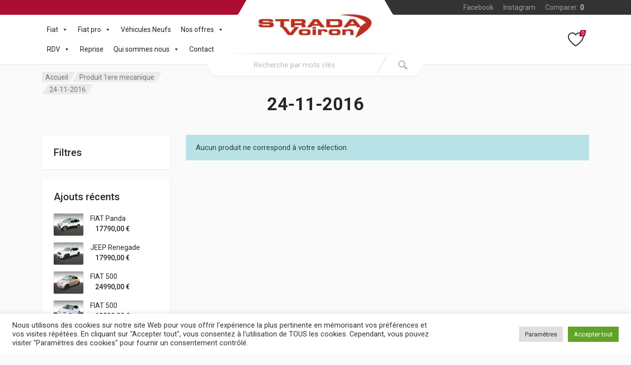

--- FILE ---
content_type: text/html; charset=UTF-8
request_url: https://strada-dg8cars.com/1ere-mecanique/24-11-2016/
body_size: 27843
content:
<!doctype html>
<html lang="fr-FR">
<head>
<meta charset="UTF-8">
<meta name="viewport" content="width=device-width, initial-scale=1">
<link rel="profile" href="https://gmpg.org/xfn/11">
<meta name='robots' content='index, follow, max-image-preview:large, max-snippet:-1, max-video-preview:-1' />
<style>img:is([sizes="auto" i], [sizes^="auto," i]) { contain-intrinsic-size: 3000px 1500px }</style>
<!-- This site is optimized with the Yoast SEO plugin v24.2 - https://yoast.com/wordpress/plugins/seo/ -->
<title>Archives des 24-11-2016 - STRADA</title>
<link rel="canonical" href="https://strada-dg8cars.com/1ere-mecanique/24-11-2016/" />
<meta property="og:locale" content="fr_FR" />
<meta property="og:type" content="article" />
<meta property="og:title" content="Archives des 24-11-2016 - STRADA" />
<meta property="og:url" content="https://strada-dg8cars.com/1ere-mecanique/24-11-2016/" />
<meta property="og:site_name" content="STRADA" />
<meta name="twitter:card" content="summary_large_image" />
<!-- / Yoast SEO plugin. -->
<link rel='dns-prefetch' href='//www.googletagmanager.com' />
<link rel='dns-prefetch' href='//fonts.googleapis.com' />
<link rel="alternate" type="application/rss+xml" title="STRADA &raquo; Flux" href="https://strada-dg8cars.com/feed/" />
<link rel="alternate" type="application/rss+xml" title="STRADA &raquo; Flux des commentaires" href="https://strada-dg8cars.com/comments/feed/" />
<link rel="alternate" type="application/rss+xml" title="Flux pour STRADA &raquo; 24-11-2016 1ere mecanique" href="https://strada-dg8cars.com/1ere-mecanique/24-11-2016/feed/" />
<script type="text/javascript">
/* <![CDATA[ */
window._wpemojiSettings = {"baseUrl":"https:\/\/s.w.org\/images\/core\/emoji\/16.0.1\/72x72\/","ext":".png","svgUrl":"https:\/\/s.w.org\/images\/core\/emoji\/16.0.1\/svg\/","svgExt":".svg","source":{"concatemoji":"https:\/\/strada-dg8cars.com\/wp-includes\/js\/wp-emoji-release.min.js?ver=16c4b7e3f82209b6cb5d1953780fde1a"}};
/*! This file is auto-generated */
!function(s,n){var o,i,e;function c(e){try{var t={supportTests:e,timestamp:(new Date).valueOf()};sessionStorage.setItem(o,JSON.stringify(t))}catch(e){}}function p(e,t,n){e.clearRect(0,0,e.canvas.width,e.canvas.height),e.fillText(t,0,0);var t=new Uint32Array(e.getImageData(0,0,e.canvas.width,e.canvas.height).data),a=(e.clearRect(0,0,e.canvas.width,e.canvas.height),e.fillText(n,0,0),new Uint32Array(e.getImageData(0,0,e.canvas.width,e.canvas.height).data));return t.every(function(e,t){return e===a[t]})}function u(e,t){e.clearRect(0,0,e.canvas.width,e.canvas.height),e.fillText(t,0,0);for(var n=e.getImageData(16,16,1,1),a=0;a<n.data.length;a++)if(0!==n.data[a])return!1;return!0}function f(e,t,n,a){switch(t){case"flag":return n(e,"\ud83c\udff3\ufe0f\u200d\u26a7\ufe0f","\ud83c\udff3\ufe0f\u200b\u26a7\ufe0f")?!1:!n(e,"\ud83c\udde8\ud83c\uddf6","\ud83c\udde8\u200b\ud83c\uddf6")&&!n(e,"\ud83c\udff4\udb40\udc67\udb40\udc62\udb40\udc65\udb40\udc6e\udb40\udc67\udb40\udc7f","\ud83c\udff4\u200b\udb40\udc67\u200b\udb40\udc62\u200b\udb40\udc65\u200b\udb40\udc6e\u200b\udb40\udc67\u200b\udb40\udc7f");case"emoji":return!a(e,"\ud83e\udedf")}return!1}function g(e,t,n,a){var r="undefined"!=typeof WorkerGlobalScope&&self instanceof WorkerGlobalScope?new OffscreenCanvas(300,150):s.createElement("canvas"),o=r.getContext("2d",{willReadFrequently:!0}),i=(o.textBaseline="top",o.font="600 32px Arial",{});return e.forEach(function(e){i[e]=t(o,e,n,a)}),i}function t(e){var t=s.createElement("script");t.src=e,t.defer=!0,s.head.appendChild(t)}"undefined"!=typeof Promise&&(o="wpEmojiSettingsSupports",i=["flag","emoji"],n.supports={everything:!0,everythingExceptFlag:!0},e=new Promise(function(e){s.addEventListener("DOMContentLoaded",e,{once:!0})}),new Promise(function(t){var n=function(){try{var e=JSON.parse(sessionStorage.getItem(o));if("object"==typeof e&&"number"==typeof e.timestamp&&(new Date).valueOf()<e.timestamp+604800&&"object"==typeof e.supportTests)return e.supportTests}catch(e){}return null}();if(!n){if("undefined"!=typeof Worker&&"undefined"!=typeof OffscreenCanvas&&"undefined"!=typeof URL&&URL.createObjectURL&&"undefined"!=typeof Blob)try{var e="postMessage("+g.toString()+"("+[JSON.stringify(i),f.toString(),p.toString(),u.toString()].join(",")+"));",a=new Blob([e],{type:"text/javascript"}),r=new Worker(URL.createObjectURL(a),{name:"wpTestEmojiSupports"});return void(r.onmessage=function(e){c(n=e.data),r.terminate(),t(n)})}catch(e){}c(n=g(i,f,p,u))}t(n)}).then(function(e){for(var t in e)n.supports[t]=e[t],n.supports.everything=n.supports.everything&&n.supports[t],"flag"!==t&&(n.supports.everythingExceptFlag=n.supports.everythingExceptFlag&&n.supports[t]);n.supports.everythingExceptFlag=n.supports.everythingExceptFlag&&!n.supports.flag,n.DOMReady=!1,n.readyCallback=function(){n.DOMReady=!0}}).then(function(){return e}).then(function(){var e;n.supports.everything||(n.readyCallback(),(e=n.source||{}).concatemoji?t(e.concatemoji):e.wpemoji&&e.twemoji&&(t(e.twemoji),t(e.wpemoji)))}))}((window,document),window._wpemojiSettings);
/* ]]> */
</script>
<style id='wp-emoji-styles-inline-css' type='text/css'>
img.wp-smiley, img.emoji {
display: inline !important;
border: none !important;
box-shadow: none !important;
height: 1em !important;
width: 1em !important;
margin: 0 0.07em !important;
vertical-align: -0.1em !important;
background: none !important;
padding: 0 !important;
}
</style>
<!-- <link rel='stylesheet' id='wp-block-library-css' href='https://strada-dg8cars.com/wp-includes/css/dist/block-library/style.min.css?ver=16c4b7e3f82209b6cb5d1953780fde1a' type='text/css' media='all' /> -->
<link rel="stylesheet" type="text/css" href="//strada-dg8cars.com/wp-content/cache/wpfc-minified/6yi5xcc7/fb92.css" media="all"/>
<style id='global-styles-inline-css' type='text/css'>
:root{--wp--preset--aspect-ratio--square: 1;--wp--preset--aspect-ratio--4-3: 4/3;--wp--preset--aspect-ratio--3-4: 3/4;--wp--preset--aspect-ratio--3-2: 3/2;--wp--preset--aspect-ratio--2-3: 2/3;--wp--preset--aspect-ratio--16-9: 16/9;--wp--preset--aspect-ratio--9-16: 9/16;--wp--preset--color--black: #000000;--wp--preset--color--cyan-bluish-gray: #abb8c3;--wp--preset--color--white: #ffffff;--wp--preset--color--pale-pink: #f78da7;--wp--preset--color--vivid-red: #cf2e2e;--wp--preset--color--luminous-vivid-orange: #ff6900;--wp--preset--color--luminous-vivid-amber: #fcb900;--wp--preset--color--light-green-cyan: #7bdcb5;--wp--preset--color--vivid-green-cyan: #00d084;--wp--preset--color--pale-cyan-blue: #8ed1fc;--wp--preset--color--vivid-cyan-blue: #0693e3;--wp--preset--color--vivid-purple: #9b51e0;--wp--preset--gradient--vivid-cyan-blue-to-vivid-purple: linear-gradient(135deg,rgba(6,147,227,1) 0%,rgb(155,81,224) 100%);--wp--preset--gradient--light-green-cyan-to-vivid-green-cyan: linear-gradient(135deg,rgb(122,220,180) 0%,rgb(0,208,130) 100%);--wp--preset--gradient--luminous-vivid-amber-to-luminous-vivid-orange: linear-gradient(135deg,rgba(252,185,0,1) 0%,rgba(255,105,0,1) 100%);--wp--preset--gradient--luminous-vivid-orange-to-vivid-red: linear-gradient(135deg,rgba(255,105,0,1) 0%,rgb(207,46,46) 100%);--wp--preset--gradient--very-light-gray-to-cyan-bluish-gray: linear-gradient(135deg,rgb(238,238,238) 0%,rgb(169,184,195) 100%);--wp--preset--gradient--cool-to-warm-spectrum: linear-gradient(135deg,rgb(74,234,220) 0%,rgb(151,120,209) 20%,rgb(207,42,186) 40%,rgb(238,44,130) 60%,rgb(251,105,98) 80%,rgb(254,248,76) 100%);--wp--preset--gradient--blush-light-purple: linear-gradient(135deg,rgb(255,206,236) 0%,rgb(152,150,240) 100%);--wp--preset--gradient--blush-bordeaux: linear-gradient(135deg,rgb(254,205,165) 0%,rgb(254,45,45) 50%,rgb(107,0,62) 100%);--wp--preset--gradient--luminous-dusk: linear-gradient(135deg,rgb(255,203,112) 0%,rgb(199,81,192) 50%,rgb(65,88,208) 100%);--wp--preset--gradient--pale-ocean: linear-gradient(135deg,rgb(255,245,203) 0%,rgb(182,227,212) 50%,rgb(51,167,181) 100%);--wp--preset--gradient--electric-grass: linear-gradient(135deg,rgb(202,248,128) 0%,rgb(113,206,126) 100%);--wp--preset--gradient--midnight: linear-gradient(135deg,rgb(2,3,129) 0%,rgb(40,116,252) 100%);--wp--preset--font-size--small: 13px;--wp--preset--font-size--medium: 20px;--wp--preset--font-size--large: 36px;--wp--preset--font-size--x-large: 42px;--wp--preset--font-family--inter: "Inter", sans-serif;--wp--preset--font-family--cardo: Cardo;--wp--preset--spacing--20: 0.44rem;--wp--preset--spacing--30: 0.67rem;--wp--preset--spacing--40: 1rem;--wp--preset--spacing--50: 1.5rem;--wp--preset--spacing--60: 2.25rem;--wp--preset--spacing--70: 3.38rem;--wp--preset--spacing--80: 5.06rem;--wp--preset--shadow--natural: 6px 6px 9px rgba(0, 0, 0, 0.2);--wp--preset--shadow--deep: 12px 12px 50px rgba(0, 0, 0, 0.4);--wp--preset--shadow--sharp: 6px 6px 0px rgba(0, 0, 0, 0.2);--wp--preset--shadow--outlined: 6px 6px 0px -3px rgba(255, 255, 255, 1), 6px 6px rgba(0, 0, 0, 1);--wp--preset--shadow--crisp: 6px 6px 0px rgba(0, 0, 0, 1);}:where(body) { margin: 0; }.wp-site-blocks > .alignleft { float: left; margin-right: 2em; }.wp-site-blocks > .alignright { float: right; margin-left: 2em; }.wp-site-blocks > .aligncenter { justify-content: center; margin-left: auto; margin-right: auto; }:where(.is-layout-flex){gap: 0.5em;}:where(.is-layout-grid){gap: 0.5em;}.is-layout-flow > .alignleft{float: left;margin-inline-start: 0;margin-inline-end: 2em;}.is-layout-flow > .alignright{float: right;margin-inline-start: 2em;margin-inline-end: 0;}.is-layout-flow > .aligncenter{margin-left: auto !important;margin-right: auto !important;}.is-layout-constrained > .alignleft{float: left;margin-inline-start: 0;margin-inline-end: 2em;}.is-layout-constrained > .alignright{float: right;margin-inline-start: 2em;margin-inline-end: 0;}.is-layout-constrained > .aligncenter{margin-left: auto !important;margin-right: auto !important;}.is-layout-constrained > :where(:not(.alignleft):not(.alignright):not(.alignfull)){margin-left: auto !important;margin-right: auto !important;}body .is-layout-flex{display: flex;}.is-layout-flex{flex-wrap: wrap;align-items: center;}.is-layout-flex > :is(*, div){margin: 0;}body .is-layout-grid{display: grid;}.is-layout-grid > :is(*, div){margin: 0;}body{padding-top: 0px;padding-right: 0px;padding-bottom: 0px;padding-left: 0px;}a:where(:not(.wp-element-button)){text-decoration: underline;}:root :where(.wp-element-button, .wp-block-button__link){background-color: #32373c;border-width: 0;color: #fff;font-family: inherit;font-size: inherit;line-height: inherit;padding: calc(0.667em + 2px) calc(1.333em + 2px);text-decoration: none;}.has-black-color{color: var(--wp--preset--color--black) !important;}.has-cyan-bluish-gray-color{color: var(--wp--preset--color--cyan-bluish-gray) !important;}.has-white-color{color: var(--wp--preset--color--white) !important;}.has-pale-pink-color{color: var(--wp--preset--color--pale-pink) !important;}.has-vivid-red-color{color: var(--wp--preset--color--vivid-red) !important;}.has-luminous-vivid-orange-color{color: var(--wp--preset--color--luminous-vivid-orange) !important;}.has-luminous-vivid-amber-color{color: var(--wp--preset--color--luminous-vivid-amber) !important;}.has-light-green-cyan-color{color: var(--wp--preset--color--light-green-cyan) !important;}.has-vivid-green-cyan-color{color: var(--wp--preset--color--vivid-green-cyan) !important;}.has-pale-cyan-blue-color{color: var(--wp--preset--color--pale-cyan-blue) !important;}.has-vivid-cyan-blue-color{color: var(--wp--preset--color--vivid-cyan-blue) !important;}.has-vivid-purple-color{color: var(--wp--preset--color--vivid-purple) !important;}.has-black-background-color{background-color: var(--wp--preset--color--black) !important;}.has-cyan-bluish-gray-background-color{background-color: var(--wp--preset--color--cyan-bluish-gray) !important;}.has-white-background-color{background-color: var(--wp--preset--color--white) !important;}.has-pale-pink-background-color{background-color: var(--wp--preset--color--pale-pink) !important;}.has-vivid-red-background-color{background-color: var(--wp--preset--color--vivid-red) !important;}.has-luminous-vivid-orange-background-color{background-color: var(--wp--preset--color--luminous-vivid-orange) !important;}.has-luminous-vivid-amber-background-color{background-color: var(--wp--preset--color--luminous-vivid-amber) !important;}.has-light-green-cyan-background-color{background-color: var(--wp--preset--color--light-green-cyan) !important;}.has-vivid-green-cyan-background-color{background-color: var(--wp--preset--color--vivid-green-cyan) !important;}.has-pale-cyan-blue-background-color{background-color: var(--wp--preset--color--pale-cyan-blue) !important;}.has-vivid-cyan-blue-background-color{background-color: var(--wp--preset--color--vivid-cyan-blue) !important;}.has-vivid-purple-background-color{background-color: var(--wp--preset--color--vivid-purple) !important;}.has-black-border-color{border-color: var(--wp--preset--color--black) !important;}.has-cyan-bluish-gray-border-color{border-color: var(--wp--preset--color--cyan-bluish-gray) !important;}.has-white-border-color{border-color: var(--wp--preset--color--white) !important;}.has-pale-pink-border-color{border-color: var(--wp--preset--color--pale-pink) !important;}.has-vivid-red-border-color{border-color: var(--wp--preset--color--vivid-red) !important;}.has-luminous-vivid-orange-border-color{border-color: var(--wp--preset--color--luminous-vivid-orange) !important;}.has-luminous-vivid-amber-border-color{border-color: var(--wp--preset--color--luminous-vivid-amber) !important;}.has-light-green-cyan-border-color{border-color: var(--wp--preset--color--light-green-cyan) !important;}.has-vivid-green-cyan-border-color{border-color: var(--wp--preset--color--vivid-green-cyan) !important;}.has-pale-cyan-blue-border-color{border-color: var(--wp--preset--color--pale-cyan-blue) !important;}.has-vivid-cyan-blue-border-color{border-color: var(--wp--preset--color--vivid-cyan-blue) !important;}.has-vivid-purple-border-color{border-color: var(--wp--preset--color--vivid-purple) !important;}.has-vivid-cyan-blue-to-vivid-purple-gradient-background{background: var(--wp--preset--gradient--vivid-cyan-blue-to-vivid-purple) !important;}.has-light-green-cyan-to-vivid-green-cyan-gradient-background{background: var(--wp--preset--gradient--light-green-cyan-to-vivid-green-cyan) !important;}.has-luminous-vivid-amber-to-luminous-vivid-orange-gradient-background{background: var(--wp--preset--gradient--luminous-vivid-amber-to-luminous-vivid-orange) !important;}.has-luminous-vivid-orange-to-vivid-red-gradient-background{background: var(--wp--preset--gradient--luminous-vivid-orange-to-vivid-red) !important;}.has-very-light-gray-to-cyan-bluish-gray-gradient-background{background: var(--wp--preset--gradient--very-light-gray-to-cyan-bluish-gray) !important;}.has-cool-to-warm-spectrum-gradient-background{background: var(--wp--preset--gradient--cool-to-warm-spectrum) !important;}.has-blush-light-purple-gradient-background{background: var(--wp--preset--gradient--blush-light-purple) !important;}.has-blush-bordeaux-gradient-background{background: var(--wp--preset--gradient--blush-bordeaux) !important;}.has-luminous-dusk-gradient-background{background: var(--wp--preset--gradient--luminous-dusk) !important;}.has-pale-ocean-gradient-background{background: var(--wp--preset--gradient--pale-ocean) !important;}.has-electric-grass-gradient-background{background: var(--wp--preset--gradient--electric-grass) !important;}.has-midnight-gradient-background{background: var(--wp--preset--gradient--midnight) !important;}.has-small-font-size{font-size: var(--wp--preset--font-size--small) !important;}.has-medium-font-size{font-size: var(--wp--preset--font-size--medium) !important;}.has-large-font-size{font-size: var(--wp--preset--font-size--large) !important;}.has-x-large-font-size{font-size: var(--wp--preset--font-size--x-large) !important;}.has-inter-font-family{font-family: var(--wp--preset--font-family--inter) !important;}.has-cardo-font-family{font-family: var(--wp--preset--font-family--cardo) !important;}
:where(.wp-block-post-template.is-layout-flex){gap: 1.25em;}:where(.wp-block-post-template.is-layout-grid){gap: 1.25em;}
:where(.wp-block-columns.is-layout-flex){gap: 2em;}:where(.wp-block-columns.is-layout-grid){gap: 2em;}
:root :where(.wp-block-pullquote){font-size: 1.5em;line-height: 1.6;}
</style>
<!-- <link rel='stylesheet' id='contact-form-7-css' href='https://strada-dg8cars.com/wp-content/plugins/contact-form-7/includes/css/styles.css?ver=6.0.3' type='text/css' media='all' /> -->
<!-- <link rel='stylesheet' id='cookie-law-info-css' href='https://strada-dg8cars.com/wp-content/plugins/cookie-law-info/legacy/public/css/cookie-law-info-public.css?ver=3.2.8' type='text/css' media='all' /> -->
<!-- <link rel='stylesheet' id='cookie-law-info-gdpr-css' href='https://strada-dg8cars.com/wp-content/plugins/cookie-law-info/legacy/public/css/cookie-law-info-gdpr.css?ver=3.2.8' type='text/css' media='all' /> -->
<!-- <link rel='stylesheet' id='import-vehicule-css' href='https://strada-dg8cars.com/wp-content/plugins/import-vehicule/public/css/import-vehicule-public.css?ver=1.0.0' type='text/css' media='all' /> -->
<!-- <link rel='stylesheet' id='font-awesome-css' href='https://strada-dg8cars.com/wp-content/plugins/elementor/assets/lib/font-awesome/css/font-awesome.min.css?ver=4.7.0' type='text/css' media='all' /> -->
<link rel="stylesheet" type="text/css" href="//strada-dg8cars.com/wp-content/cache/wpfc-minified/d7w0lnek/facu.css" media="all"/>
<style id='font-awesome-inline-css' type='text/css'>
[data-font="FontAwesome"]:before {font-family: 'FontAwesome' !important;content: attr(data-icon) !important;speak: none !important;font-weight: normal !important;font-variant: normal !important;text-transform: none !important;line-height: 1 !important;font-style: normal !important;-webkit-font-smoothing: antialiased !important;-moz-osx-font-smoothing: grayscale !important;}
</style>
<!-- <link rel='stylesheet' id='select2-css' href='https://strada-dg8cars.com/wp-content/plugins/woocommerce/assets/css/select2.css?ver=9.5.2' type='text/css' media='all' /> -->
<!-- <link rel='stylesheet' id='redparts-sputnik-style-css' href='https://strada-dg8cars.com/wp-content/plugins/redparts-sputnik/assets/css/style-ltr.min.css?ver=1.18.0' type='text/css' media='all' /> -->
<link rel="stylesheet" type="text/css" href="//strada-dg8cars.com/wp-content/cache/wpfc-minified/e73ah5fb/facu.css" media="all"/>
<style id='redparts-sputnik-style-inline-css' type='text/css'>
.th-share-buttons .th-social-facebook a{background: #4267b2;}.th-share-buttons .th-social-twitter a{background: #1b95e0;}.th-share-buttons .th-social-pinterest a{background: #e63939;}.th-share-buttons .th-social-whatsapp a{background: #00e676;}.th-share-buttons .th-social-linkedin a{background: #006599;}.th-share-buttons .th-social-ok a{background: #eb7815;}.th-share-buttons .th-social-vk a{background: #4a76a8;}.th-share-buttons .th-social-telegram a{background: #2ba0da;}.th-share-buttons .th-social-email a{background: #404040;}
.th-social-links .th-social-facebook a{background: #4267b2;}.th-social-links .th-social-twitter a{background: #1b95e0;}.th-social-links .th-social-youtube a{background: #e52e2e;}.th-social-links .th-social-instagram a{background: #815dc7;}.th-social-links .th-social-rss a{background: #ffc338;}.th-social-links .th-social-pinterest a{background: #e81b22;}.th-social-links .th-social-tumblr a{background: #395976;}.th-social-links .th-social-linkedin a{background: #006599;}.th-social-links .th-social-vimeo a{background: #1ab7ea;}.th-social-links .th-social-flickr a{background: #ff0084;}.th-social-links .th-social-github a{background: #1b1f23;}.th-social-links .th-social-dribbble a{background: #ea4c89;}.th-social-links .th-social-behance a{background: #0057ff;}.th-social-links .th-social-soundcloud a{background: #ff5500;}.th-social-links .th-social-spotify a{background: #1ed760;}.th-social-links .th-social-ok a{background: #eb7815;}.th-social-links .th-social-vk a{background: #4a76a8;}.th-social-links .th-social-whatsapp a{background: #09c03f;}.th-social-links .th-social-telegram a{background: #2ba0da;}.th-social-links .th-social-snapchat a{background: #f8f501;}.th-social-links .th-social-email a{background: #404040;}
</style>
<!-- <link rel='stylesheet' id='rs-plugin-settings-css' href='https://strada-dg8cars.com/wp-content/plugins/revslider/public/assets/css/rs6.css?ver=6.2.15' type='text/css' media='all' /> -->
<link rel="stylesheet" type="text/css" href="//strada-dg8cars.com/wp-content/cache/wpfc-minified/kcrwhzja/facu.css" media="all"/>
<style id='rs-plugin-settings-inline-css' type='text/css'>
#rs-demo-id {}
</style>
<!-- <link rel='stylesheet' id='SFSImainCss-css' href='https://strada-dg8cars.com/wp-content/plugins/ultimate-social-media-icons/css/sfsi-style.css?ver=2.9.4' type='text/css' media='all' /> -->
<link rel="stylesheet" type="text/css" href="//strada-dg8cars.com/wp-content/cache/wpfc-minified/10o72vgv/facu.css" media="all"/>
<!-- <link rel='stylesheet' id='toggle-switch-css' href='https://strada-dg8cars.com/wp-content/plugins/woocommerce-deposits/assets/css/toggle-switch.css?ver=4.0.3' type='text/css' media='screen' /> -->
<link rel="stylesheet" type="text/css" href="//strada-dg8cars.com/wp-content/cache/wpfc-minified/8aa6ec3h/facu.css" media="screen"/>
<!-- <link rel='stylesheet' id='wc-deposits-frontend-styles-css' href='https://strada-dg8cars.com/wp-content/plugins/woocommerce-deposits/assets/css/style.css?ver=4.0.3' type='text/css' media='all' /> -->
<link rel="stylesheet" type="text/css" href="//strada-dg8cars.com/wp-content/cache/wpfc-minified/e453b2ui/facu.css" media="all"/>
<style id='woocommerce-inline-inline-css' type='text/css'>
.woocommerce form .form-row .required { visibility: visible; }
</style>
<!-- <link rel='stylesheet' id='eae-css-css' href='https://strada-dg8cars.com/wp-content/plugins/addon-elements-for-elementor-page-builder/assets/css/eae.min.css?ver=1.14' type='text/css' media='all' /> -->
<!-- <link rel='stylesheet' id='eae-peel-css-css' href='https://strada-dg8cars.com/wp-content/plugins/addon-elements-for-elementor-page-builder/assets/lib/peel/peel.css?ver=1.14' type='text/css' media='all' /> -->
<!-- <link rel='stylesheet' id='font-awesome-4-shim-css' href='https://strada-dg8cars.com/wp-content/plugins/elementor/assets/lib/font-awesome/css/v4-shims.min.css?ver=1.0' type='text/css' media='all' /> -->
<!-- <link rel='stylesheet' id='font-awesome-5-all-css' href='https://strada-dg8cars.com/wp-content/plugins/elementor/assets/lib/font-awesome/css/all.min.css?ver=1.0' type='text/css' media='all' /> -->
<!-- <link rel='stylesheet' id='vegas-css-css' href='https://strada-dg8cars.com/wp-content/plugins/addon-elements-for-elementor-page-builder/assets/lib/vegas/vegas.min.css?ver=2.4.0' type='text/css' media='all' /> -->
<!-- <link rel='stylesheet' id='megamenu-css' href='https://strada-dg8cars.com/wp-content/uploads/maxmegamenu/style.css?ver=47de12' type='text/css' media='all' /> -->
<!-- <link rel='stylesheet' id='dashicons-css' href='https://strada-dg8cars.com/wp-includes/css/dashicons.min.css?ver=16c4b7e3f82209b6cb5d1953780fde1a' type='text/css' media='all' /> -->
<link rel="stylesheet" type="text/css" href="//strada-dg8cars.com/wp-content/cache/wpfc-minified/8acae6a9/facu.css" media="all"/>
<style id='dashicons-inline-css' type='text/css'>
[data-font="Dashicons"]:before {font-family: 'Dashicons' !important;content: attr(data-icon) !important;speak: none !important;font-weight: normal !important;font-variant: normal !important;text-transform: none !important;line-height: 1 !important;font-style: normal !important;-webkit-font-smoothing: antialiased !important;-moz-osx-font-smoothing: grayscale !important;}
</style>
<!-- <link rel='stylesheet' id='redparts-header-desktop-css' href='https://strada-dg8cars.com/wp-content/themes/redparts/assets/css/header-desktop-spaceship-ltr.min.css?ver=16c4b7e3f82209b6cb5d1953780fde1a' type='text/css' media='(min-width: 1200px)' /> -->
<link rel="stylesheet" type="text/css" href="//strada-dg8cars.com/wp-content/cache/wpfc-minified/k1nx25ki/facu.css" media="(min-width: 1200px)"/>
<!-- <link rel='stylesheet' id='redparts-header-mobile-css' href='https://strada-dg8cars.com/wp-content/themes/redparts/assets/css/header-mobile-ltr.min.css?ver=16c4b7e3f82209b6cb5d1953780fde1a' type='text/css' media='(max-width: 1199px)' /> -->
<link rel="stylesheet" type="text/css" href="//strada-dg8cars.com/wp-content/cache/wpfc-minified/7w8e7plo/facu.css" media="(max-width: 1199px)"/>
<!-- <link rel='stylesheet' id='owl-carousel-css' href='https://strada-dg8cars.com/wp-content/themes/redparts/assets/vendor/owl-carousel/assets/owl.carousel.min.css?ver=2.3.4' type='text/css' media='all' /> -->
<!-- <link rel='stylesheet' id='redparts-main-css' href='https://strada-dg8cars.com/wp-content/themes/redparts/assets/css/style-ltr.min.css?ver=16c4b7e3f82209b6cb5d1953780fde1a' type='text/css' media='all' /> -->
<link rel="stylesheet" type="text/css" href="//strada-dg8cars.com/wp-content/cache/wpfc-minified/lxcc49aq/facu.css" media="all"/>
<style id='redparts-main-inline-css' type='text/css'>
body.elementor-page{--e-global-color-primary: #ad0c33;}.th-logo--desktop .th-part-primary { color: #ad0c33; }.th-logo--desktop .th-part-secondary { color: #404040 }.th-indicator__counter:before { background: #ad0c33; }.th-indicator__counter { color: #ffffff; }.th-header__topbar-start-bg:before, .th-topbar--start{background: #ad0c33;}.th-topbar--start > .menu-item > a { color: #ecc6cf; }.th-topbar--start > .menu-item:hover > a, .th-topbar--start > .menu-item > a .menu-item-value, .th-topbar--start > .menu-item > a:not([href]){color: #ffffff;}.th-topbar--start > .menu-item-has-children:hover > a { background: #ba3353; }.th-topbar--start > .menu-item > a svg { fill: #dd99aa; }.th-header__topbar-end-bg:before, .th-topbar--end{background: #333333;}.th-topbar--end > .menu-item > a { color: #9e9e9e; }.th-topbar--end > .menu-item:hover > a, .th-topbar--end > .menu-item > a .menu-item-value, .th-topbar--end > .menu-item > a:not([href]){color: #ffffff;}.th-topbar--end > .menu-item-has-children:hover > a { background: rgba(255, 255, 255, .08); }.th-topbar--end > .menu-item > a svg { fill: #808080; }.th-header { color: #262626; }.th-header, .th-search--location--desktop-header .th-search__decor-start:before, .th-search--location--desktop-header .th-search__decor-end:before{background: #ffffff;}.th-logo--desktop .th-logo__slogan, .th-indicator__title{color: #767676;}.th-main-menu__list > .menu-item:hover > a, .th-indicator--open .th-indicator__button, .th-indicator:hover .th-indicator__button{background: #f0f0f0;}.th-main-menu__list > .menu-item-has-children > a svg { color: #bfbfbf; }.th-departments__button { background: #ffffff; }.th-departments__button { color: #262626; }.th-departments__button .th-departments__button-icon { color: #262626; }@media (-webkit-max-device-pixel-ratio: 1), (max-resolution: 1dppx) {.th-departments__button { font-weight: 500; }}.th-departments--open .th-departments__button, .th-departments__button:hover{background: #ad0c33; color: #ffffff;}.th-departments--open .th-departments__button .th-departments__button-icon, .th-departments__button:hover .th-departments__button-icon{color: #ffffff;}.th-search--location--desktop-header .th-search__button:before, .th-search--location--desktop-header .th-search__button:before{background: #eeeeee;}.th-search--location--desktop-header .th-search__button { color: #b3b3b3; }.th-search--location--desktop-header .th-search__button--hover:after, .th-search--location--desktop-header .th-search__button:hover:after{background: #eeeeee;}.th-search--location--desktop-header .th-search__button--hover:active:after, .th-search--location--desktop-header .th-search__button:active:after{background: #e5e5e5;}.th-search--location--desktop-header .th-search__box, .th-search--location--desktop-header .th-search__input:hover ~ .th-search__box, .th-search--location--desktop-header .th-search__input:focus ~ .th-search__box{color: #eeeeee;}.th-search--location--desktop-header .th-search__input { color: #262626; }.th-search--location--desktop-header .th-search__input::placeholder { color: #767676; }.th-logo--desktop .th-logo__image img, .th-logo--desktop .th-logo__image svg{max-width: 300px;max-height: 66px;}.th-mobile-header, .th-mobile-header__menu-button{background: #ffffff}.th-mobile-header__menu-button:hover, .th-mobile-indicator:hover .th-mobile-indicator__button{background: #f0f0f0}.th-mobile-header__menu-button:active{background: #ededed}.th-mobile-indicator__icon, .th-mobile-header__menu-button{fill: #262626}.th-logo--mobile .th-part-primary { color: #ad0c33; }.th-logo--mobile .th-part-secondary { color: #404040 }.th-logo--mobile .th-logo__image img, .th-logo--mobile .th-logo__image svg{max-width: 180px;max-height: 36px;}.th-search--location--mobile-header .th-search__button--vehicle { background-color: #ad0c33; }.th-search--location--mobile-header .th-search__button--vehicle { color: #262626; }.th-search--location--mobile-header .th-search__button--vehicle .th-search__button-icon { fill: rgba(38, 38, 38, .9); }.th-search--location--mobile-header .th-search__button--vehicle:hover { background-color: #ba3353; }.th-search--location--mobile-header .th-search__button--vehicle:active { background-color: #ad0c33; }.th-mobile-indicator__counter:before { background: #ad0c33; }.th-mobile-indicator__counter { color: #ffffff; }.th-site-footer, .th-site-footer__decor .th-decor__center, .th-site-footer__decor .th-decor__end, .th-site-footer__decor .th-decor__start{background: #333333;}.th-site-footer, .th-site-footer__bottom{color: #9e9e9e;}.th-site-footer__widget-title, .th-footer-links__title, .th-footer-contacts__contacts dd, .th-footer-links__list a:hover, .th-site-footer__bottom a{color: #ffffff;}.th-footer-newsletter .th-subscribe-form__field::placeholder, .th-footer-newsletter .th-subscribe-form__field:focus::placeholder{color: #9e9e9e;}.th-footer-newsletter .th-subscribe-form__field{color: #ffffff;background-color: #4c4c4c;border-color: #4c4c4c;}.th-footer-newsletter .th-subscribe-form__field:hover{background-color: #555555;border-color: #555555;}.th-footer-newsletter .th-subscribe-form__field:focus{background-color: transparent;border-color: #555555;}.th-site-footer{--th-btn-context-hover-bg-color: #555555;--th-btn-context-hover-font-color: #ffffff;--th-btn-context-active-bg-color: #4c4c4c;--th-btn-context-active-font-color: #ffffff;}.th-site-footer__bottom{background: #2b2b2b;}.widget_mc4wp_form_widget{background: #333333;color: #ffffff;}.widget_mc4wp_form_widget .th-subscribe-form__text{color: #9e9e9e;}.widget_mc4wp_form_widget .th-widget__title:after{background: rgba(255, 255, 255, .13);}.widget_mc4wp_form_widget .th-subscribe-form__field::placeholder, .widget_mc4wp_form_widget .th-subscribe-form__field:focus::placeholder{color: #9e9e9e;}.widget_mc4wp_form_widget .th-subscribe-form__field{color: #ffffff;background-color: #4c4c4c;border-color: #4c4c4c;}.widget_mc4wp_form_widget .th-subscribe-form__field:hover{background-color: #555555;border-color: #555555;}.widget_mc4wp_form_widget .th-subscribe-form__field:focus{background-color: transparent;border-color: #555555;}.widget_mc4wp_form_widget{--th-btn-context-hover-bg-color: #555555;--th-btn-context-hover-font-color: #ffffff;--th-btn-context-active-bg-color: #4c4c4c;--th-btn-context-active-font-color: #ffffff;}:root{--th-btn-primary-normal-bg-color: #ad0c33;--th-btn-primary-normal-font-color: #ffffff;--th-btn-primary-hover-bg-color: #333333;--th-btn-primary-hover-font-color: #ffffff;--th-btn-primary-active-bg-color: #434343;--th-btn-primary-active-font-color: #ffffff;}:root{--th-theme-scheme-main: #ad0c33;--th-theme-scheme-opposite: #ffffff;--th-dark-scheme-main: #333333;--th-dark-scheme-opposite: #ffffff;--th-dark-scheme-muted: #9e9e9e;--th-accent-scheme-main: #ad0c33;--th-accent-scheme-opposite: #262626;--th-accent-scheme-muted: #ecc6cf;}input[type="radio"]:checked{background-color: #ad0c33;background-image: url('data:image/svg+xml,%3Csvg%20xmlns%3D%27http%3A%2F%2Fwww.w3.org%2F2000%2Fsvg%27%20width%3D%276px%27%20height%3D%276px%27%3E%3Ccircle%20fill%3D%27%23ffffff%27%20cx%3D%273%27%20cy%3D%273%27%20r%3D%273%27%20%2F%3E%3C%2Fsvg%3E');}input[type="checkbox"]:checked, .widget_layered_nav .woocommerce-widget-layered-nav-list__item--chosen a:before, .widget_rating_filter .chosen a:before{background-color: #ad0c33;background-image: url('data:image/svg+xml,%3Csvg%20xmlns%3D%27http%3A%2F%2Fwww.w3.org%2F2000%2Fsvg%27%20width%3D%279px%27%20height%3D%277px%27%3E%3Cpath%20fill%3D%27%23ffffff%27%20d%3D%27M9%2C1.395L3.46%2C7L0%2C3.5L1.383%2C2.095L3.46%2C4.2L7.617%2C0L9%2C1.395Z%27%20%2F%3E%3C%2Fsvg%3E');}:root{--th-link-color: #007BFF;}.th-widget-comments__author a:hover{border-color: rgba(0, 123, 255, .8);}.th-products-list[data-layout=grid][data-with-features=true] .th-product-card__description{display: none}.th-products-list[data-layout=list] .th-product-card__description{display: none}
</style>
<!-- <link rel='stylesheet' id='redparts-style-css-css' href='https://strada-dg8cars.com/wp-content/themes/redparts/style.css?ver=16c4b7e3f82209b6cb5d1953780fde1a' type='text/css' media='all' /> -->
<!-- <link rel='stylesheet' id='redparts-child-style-css-css' href='https://strada-dg8cars.com/wp-content/themes/redparts-child/style.css?ver=16c4b7e3f82209b6cb5d1953780fde1a' type='text/css' media='all' /> -->
<link rel="stylesheet" type="text/css" href="//strada-dg8cars.com/wp-content/cache/wpfc-minified/6v7t8dzh/facu.css" media="all"/>
<link rel='stylesheet' id='redparts-google-fonts-css' href='//fonts.googleapis.com/css?family=Roboto%3A400%2C400i%2C500%2C500i%2C700%2C700i&#038;ver=6.8.3' type='text/css' media='all' />
<!-- <link rel='stylesheet' id='cf7cf-style-css' href='https://strada-dg8cars.com/wp-content/plugins/contact-form-7-conditional-fields-pro/style.css?ver=1.7.8' type='text/css' media='all' /> -->
<!-- <link rel='stylesheet' id='photoswipe-css' href='https://strada-dg8cars.com/wp-content/plugins/woocommerce/assets/css/photoswipe/photoswipe.min.css?ver=9.5.2' type='text/css' media='all' /> -->
<!-- <link rel='stylesheet' id='photoswipe-default-skin-css' href='https://strada-dg8cars.com/wp-content/plugins/woocommerce/assets/css/photoswipe/default-skin/default-skin.min.css?ver=9.5.2' type='text/css' media='all' /> -->
<!-- <link rel='stylesheet' id='sib-front-css-css' href='https://strada-dg8cars.com/wp-content/plugins/mailin/css/mailin-front.css?ver=16c4b7e3f82209b6cb5d1953780fde1a' type='text/css' media='all' /> -->
<link rel="stylesheet" type="text/css" href="//strada-dg8cars.com/wp-content/cache/wpfc-minified/8awmh91g/fb92.css" media="all"/>
<script type="text/template" id="tmpl-variation-template">
<div class="woocommerce-variation-description">{{{ data.variation.variation_description }}}</div>
<div class="woocommerce-variation-price">{{{ data.variation.price_html }}}</div>
<div class="woocommerce-variation-availability">{{{ data.variation.availability_html }}}</div>
</script>
<script type="text/template" id="tmpl-unavailable-variation-template">
<p role="alert">Désolé, ce produit n&rsquo;est pas disponible. Veuillez choisir une combinaison différente.</p>
</script>
<script type="text/javascript" src="https://strada-dg8cars.com/wp-includes/js/jquery/jquery.min.js?ver=3.7.1" id="jquery-core-js"></script>
<script type="text/javascript" src="https://strada-dg8cars.com/wp-includes/js/jquery/jquery-migrate.min.js?ver=3.4.1" id="jquery-migrate-js"></script>
<script type="text/javascript" id="cookie-law-info-js-extra">
/* <![CDATA[ */
var Cli_Data = {"nn_cookie_ids":["CookieLawInfoConsent","elementor","YSC","VISITOR_INFO1_LIVE","yt-remote-device-id","yt-remote-connected-devices","NID","CONSENT"],"cookielist":[],"non_necessary_cookies":{"necessary":["CookieLawInfoConsent","elementor"],"advertisement":["YSC","VISITOR_INFO1_LIVE","yt-remote-device-id","yt-remote-connected-devices","NID"],"analytics":["CONSENT"]},"ccpaEnabled":"","ccpaRegionBased":"","ccpaBarEnabled":"","strictlyEnabled":["necessary","obligatoire"],"ccpaType":"gdpr","js_blocking":"1","custom_integration":"","triggerDomRefresh":"","secure_cookies":""};
var cli_cookiebar_settings = {"animate_speed_hide":"500","animate_speed_show":"500","background":"#FFF","border":"#b1a6a6c2","border_on":"","button_1_button_colour":"#61a229","button_1_button_hover":"#4e8221","button_1_link_colour":"#fff","button_1_as_button":"1","button_1_new_win":"","button_2_button_colour":"#333","button_2_button_hover":"#292929","button_2_link_colour":"#444","button_2_as_button":"","button_2_hidebar":"","button_3_button_colour":"#dedfe0","button_3_button_hover":"#b2b2b3","button_3_link_colour":"#333333","button_3_as_button":"1","button_3_new_win":"","button_4_button_colour":"#dedfe0","button_4_button_hover":"#b2b2b3","button_4_link_colour":"#333333","button_4_as_button":"1","button_7_button_colour":"#61a229","button_7_button_hover":"#4e8221","button_7_link_colour":"#fff","button_7_as_button":"1","button_7_new_win":"","font_family":"inherit","header_fix":"","notify_animate_hide":"1","notify_animate_show":"","notify_div_id":"#cookie-law-info-bar","notify_position_horizontal":"right","notify_position_vertical":"bottom","scroll_close":"","scroll_close_reload":"","accept_close_reload":"","reject_close_reload":"","showagain_tab":"","showagain_background":"#fff","showagain_border":"#000","showagain_div_id":"#cookie-law-info-again","showagain_x_position":"100px","text":"#333333","show_once_yn":"","show_once":"10000","logging_on":"","as_popup":"","popup_overlay":"1","bar_heading_text":"","cookie_bar_as":"banner","popup_showagain_position":"bottom-right","widget_position":"left"};
var log_object = {"ajax_url":"https:\/\/strada-dg8cars.com\/wp-admin\/admin-ajax.php"};
/* ]]> */
</script>
<script type="text/javascript" src="https://strada-dg8cars.com/wp-content/plugins/cookie-law-info/legacy/public/js/cookie-law-info-public.js?ver=3.2.8" id="cookie-law-info-js"></script>
<script type="text/javascript" src="https://strada-dg8cars.com/wp-content/plugins/import-vehicule/public/js/import-vehicule-public.js?ver=1.0.0" id="import-vehicule-js"></script>
<script type="text/javascript" src="https://strada-dg8cars.com/wp-content/plugins/revslider/public/assets/js/rbtools.min.js?ver=6.2.15" id="tp-tools-js"></script>
<script type="text/javascript" src="https://strada-dg8cars.com/wp-content/plugins/revslider/public/assets/js/rs6.min.js?ver=6.2.15" id="revmin-js"></script>
<script type="text/javascript" src="https://strada-dg8cars.com/wp-content/plugins/woocommerce/assets/js/jquery-blockui/jquery.blockUI.min.js?ver=2.7.0-wc.9.5.2" id="jquery-blockui-js" data-wp-strategy="defer"></script>
<script type="text/javascript" id="wc-add-to-cart-js-extra">
/* <![CDATA[ */
var wc_add_to_cart_params = {"ajax_url":"\/wp-admin\/admin-ajax.php","wc_ajax_url":"\/?wc-ajax=%%endpoint%%","i18n_view_cart":"Voir le panier","cart_url":"https:\/\/strada-dg8cars.com\/cart\/","is_cart":"","cart_redirect_after_add":"yes"};
/* ]]> */
</script>
<script type="text/javascript" src="https://strada-dg8cars.com/wp-content/plugins/woocommerce/assets/js/frontend/add-to-cart.min.js?ver=9.5.2" id="wc-add-to-cart-js" defer="defer" data-wp-strategy="defer"></script>
<script type="text/javascript" src="https://strada-dg8cars.com/wp-content/plugins/woocommerce/assets/js/js-cookie/js.cookie.min.js?ver=2.1.4-wc.9.5.2" id="js-cookie-js" defer="defer" data-wp-strategy="defer"></script>
<script type="text/javascript" id="woocommerce-js-extra">
/* <![CDATA[ */
var woocommerce_params = {"ajax_url":"\/wp-admin\/admin-ajax.php","wc_ajax_url":"\/?wc-ajax=%%endpoint%%"};
/* ]]> */
</script>
<script type="text/javascript" src="https://strada-dg8cars.com/wp-content/plugins/woocommerce/assets/js/frontend/woocommerce.min.js?ver=9.5.2" id="woocommerce-js" defer="defer" data-wp-strategy="defer"></script>
<script type="text/javascript" src="https://strada-dg8cars.com/wp-content/plugins/addon-elements-for-elementor-page-builder/assets/js/iconHelper.js?ver=1.0" id="eae-iconHelper-js"></script>
<script type="text/javascript" src="https://strada-dg8cars.com/wp-includes/js/underscore.min.js?ver=1.13.7" id="underscore-js"></script>
<script type="text/javascript" id="wp-util-js-extra">
/* <![CDATA[ */
var _wpUtilSettings = {"ajax":{"url":"\/wp-admin\/admin-ajax.php"}};
/* ]]> */
</script>
<script type="text/javascript" src="https://strada-dg8cars.com/wp-includes/js/wp-util.min.js?ver=16c4b7e3f82209b6cb5d1953780fde1a" id="wp-util-js"></script>
<script type="text/javascript" src="https://strada-dg8cars.com/wp-content/plugins/woocommerce/assets/js/photoswipe/photoswipe.min.js?ver=4.1.1-wc.9.5.2" id="photoswipe-js" data-wp-strategy="defer"></script>
<!-- Extrait de code de la balise Google (gtag.js) ajouté par Site Kit -->
<!-- Extrait Google Analytics ajouté par Site Kit -->
<script type="text/javascript" src="https://www.googletagmanager.com/gtag/js?id=GT-KFN566W" id="google_gtagjs-js" async></script>
<script type="text/javascript" id="google_gtagjs-js-after">
/* <![CDATA[ */
window.dataLayer = window.dataLayer || [];function gtag(){dataLayer.push(arguments);}
gtag("set","linker",{"domains":["strada-dg8cars.com"]});
gtag("js", new Date());
gtag("set", "developer_id.dZTNiMT", true);
gtag("config", "GT-KFN566W");
/* ]]> */
</script>
<!-- Extrait de code de la balise Google de fin (gtag.js) ajouté par Site Kit -->
<script type="text/javascript" id="sib-front-js-js-extra">
/* <![CDATA[ */
var sibErrMsg = {"invalidMail":"Please fill out valid email address","requiredField":"Please fill out required fields","invalidDateFormat":"Please fill out valid date format","invalidSMSFormat":"Please fill out valid phone number"};
var ajax_sib_front_object = {"ajax_url":"https:\/\/strada-dg8cars.com\/wp-admin\/admin-ajax.php","ajax_nonce":"51cc2c3466","flag_url":"https:\/\/strada-dg8cars.com\/wp-content\/plugins\/mailin\/img\/flags\/"};
/* ]]> */
</script>
<script type="text/javascript" src="https://strada-dg8cars.com/wp-content/plugins/mailin/js/mailin-front.js?ver=1737049288" id="sib-front-js-js"></script>
<link rel="https://api.w.org/" href="https://strada-dg8cars.com/wp-json/" /><meta name="generator" content="Redux 4.5.4" /><meta name="generator" content="Site Kit by Google 1.144.0" /><meta name="follow.[base64]" content="Pecn2nQ4SNgHJQsnH1Bz"/>	<noscript><style>.woocommerce-product-gallery{ opacity: 1 !important; }</style></noscript>
<meta name="generator" content="Elementor 3.26.5; features: additional_custom_breakpoints; settings: css_print_method-external, google_font-enabled, font_display-auto">
<style>
.e-con.e-parent:nth-of-type(n+4):not(.e-lazyloaded):not(.e-no-lazyload),
.e-con.e-parent:nth-of-type(n+4):not(.e-lazyloaded):not(.e-no-lazyload) * {
background-image: none !important;
}
@media screen and (max-height: 1024px) {
.e-con.e-parent:nth-of-type(n+3):not(.e-lazyloaded):not(.e-no-lazyload),
.e-con.e-parent:nth-of-type(n+3):not(.e-lazyloaded):not(.e-no-lazyload) * {
background-image: none !important;
}
}
@media screen and (max-height: 640px) {
.e-con.e-parent:nth-of-type(n+2):not(.e-lazyloaded):not(.e-no-lazyload),
.e-con.e-parent:nth-of-type(n+2):not(.e-lazyloaded):not(.e-no-lazyload) * {
background-image: none !important;
}
}
</style>
<meta name="generator" content="Powered by Slider Revolution 6.2.15 - responsive, Mobile-Friendly Slider Plugin for WordPress with comfortable drag and drop interface." />
<style class='wp-fonts-local' type='text/css'>
@font-face{font-family:Inter;font-style:normal;font-weight:300 900;font-display:fallback;src:url('https://strada-dg8cars.com/wp-content/plugins/woocommerce/assets/fonts/Inter-VariableFont_slnt,wght.woff2') format('woff2');font-stretch:normal;}
@font-face{font-family:Cardo;font-style:normal;font-weight:400;font-display:fallback;src:url('https://strada-dg8cars.com/wp-content/plugins/woocommerce/assets/fonts/cardo_normal_400.woff2') format('woff2');}
</style>
<link rel="icon" href="https://strada-dg8cars.com/wp-content/uploads/2023/03/SIT_FIATSTRADAVOIRON_453_stradavoiron-150x70.jpg" sizes="32x32" />
<link rel="icon" href="https://strada-dg8cars.com/wp-content/uploads/2023/03/SIT_FIATSTRADAVOIRON_453_stradavoiron.jpg" sizes="192x192" />
<link rel="apple-touch-icon" href="https://strada-dg8cars.com/wp-content/uploads/2023/03/SIT_FIATSTRADAVOIRON_453_stradavoiron.jpg" />
<meta name="msapplication-TileImage" content="https://strada-dg8cars.com/wp-content/uploads/2023/03/SIT_FIATSTRADAVOIRON_453_stradavoiron.jpg" />
<script type="text/javascript">function setREVStartSize(e){
//window.requestAnimationFrame(function() {				 
window.RSIW = window.RSIW===undefined ? window.innerWidth : window.RSIW;	
window.RSIH = window.RSIH===undefined ? window.innerHeight : window.RSIH;	
try {								
var pw = document.getElementById(e.c).parentNode.offsetWidth,
newh;
pw = pw===0 || isNaN(pw) ? window.RSIW : pw;
e.tabw = e.tabw===undefined ? 0 : parseInt(e.tabw);
e.thumbw = e.thumbw===undefined ? 0 : parseInt(e.thumbw);
e.tabh = e.tabh===undefined ? 0 : parseInt(e.tabh);
e.thumbh = e.thumbh===undefined ? 0 : parseInt(e.thumbh);
e.tabhide = e.tabhide===undefined ? 0 : parseInt(e.tabhide);
e.thumbhide = e.thumbhide===undefined ? 0 : parseInt(e.thumbhide);
e.mh = e.mh===undefined || e.mh=="" || e.mh==="auto" ? 0 : parseInt(e.mh,0);		
if(e.layout==="fullscreen" || e.l==="fullscreen") 						
newh = Math.max(e.mh,window.RSIH);					
else{					
e.gw = Array.isArray(e.gw) ? e.gw : [e.gw];
for (var i in e.rl) if (e.gw[i]===undefined || e.gw[i]===0) e.gw[i] = e.gw[i-1];					
e.gh = e.el===undefined || e.el==="" || (Array.isArray(e.el) && e.el.length==0)? e.gh : e.el;
e.gh = Array.isArray(e.gh) ? e.gh : [e.gh];
for (var i in e.rl) if (e.gh[i]===undefined || e.gh[i]===0) e.gh[i] = e.gh[i-1];
var nl = new Array(e.rl.length),
ix = 0,						
sl;					
e.tabw = e.tabhide>=pw ? 0 : e.tabw;
e.thumbw = e.thumbhide>=pw ? 0 : e.thumbw;
e.tabh = e.tabhide>=pw ? 0 : e.tabh;
e.thumbh = e.thumbhide>=pw ? 0 : e.thumbh;					
for (var i in e.rl) nl[i] = e.rl[i]<window.RSIW ? 0 : e.rl[i];
sl = nl[0];									
for (var i in nl) if (sl>nl[i] && nl[i]>0) { sl = nl[i]; ix=i;}															
var m = pw>(e.gw[ix]+e.tabw+e.thumbw) ? 1 : (pw-(e.tabw+e.thumbw)) / (e.gw[ix]);					
newh =  (e.gh[ix] * m) + (e.tabh + e.thumbh);
}				
if(window.rs_init_css===undefined) window.rs_init_css = document.head.appendChild(document.createElement("style"));					
document.getElementById(e.c).height = newh+"px";
window.rs_init_css.innerHTML += "#"+e.c+"_wrapper { height: "+newh+"px }";				
} catch(e){
console.log("Failure at Presize of Slider:" + e)
}					   
//});
};</script>
<style type="text/css" id="wp-custom-css">
.little-cards {
height:60px !important;
max-width:140% !important;
}
.png_conso , .car-card__top__conso__icone  {
width: 80px !important;
}		</style>
<style type="text/css">/** Mega Menu CSS: fs **/</style>
<!-- Google tag (gtag.js) -->
<script async src="https://www.googletagmanager.com/gtag/js?id=UA-247699714-1"></script>
<script>
window.dataLayer = window.dataLayer || [];
function gtag(){dataLayer.push(arguments);}
gtag('js', new Date());
gtag('config', 'UA-247699714-1');
</script>
</head>
<body data-rsssl=1 class="archive tax-pa_1ere-mecanique term-24-11-2016 term-15136 wp-custom-logo wp-embed-responsive wp-theme-redparts wp-child-theme-redparts-child theme-redparts sfsi_actvite_theme_flat woocommerce woocommerce-page woocommerce-no-js mega-menu-redparts-main th-var-header-layout--spaceship th-garage-empty elementor-default elementor-kit-12 currency-eur">
<!-- th-site -->
<div class="th-site">
<!-- th-site__mobile-header -->
<header class="th-site__mobile-header">
<div class="th-mobile-header">
<div class="th-container">
<div class="th-mobile-header__body">
<button class="th-mobile-header__menu-button" type="button">
<svg xmlns="http://www.w3.org/2000/svg" width="18px" height="14px">
<path d="M-0,8L-0,6L18,6L18,8L-0,8ZM-0,-0L18,-0L18,2L-0,2L-0,-0ZM14,14L-0,14L-0,12L14,12L14,14Z" />
</svg>			</button>
<div class="th-mobile-header__logo th-logo th-logo--mobile th-logo--has-mobile-image">
<div class="th-logo__image th-logo__image--mobile">
<a href="https://strada-dg8cars.com/" rel="home">
<img width="254" height="70" src="https://strada-dg8cars.com/wp-content/uploads/2023/03/SIT_FIATSTRADAVOIRON_453_stradavoiron-1.jpg" class="attachment-full size-full" alt="STRADA" decoding="async" />			</a>
</div>
<div class="th-logo__image th-logo__image--desktop site-logo">
<a href="https://strada-dg8cars.com/" class="custom-logo-link" rel="home"><img width="254" height="70" src="https://strada-dg8cars.com/wp-content/uploads/2023/03/SIT_FIATSTRADAVOIRON_453_stradavoiron.jpg" class="custom-logo" alt="STRADA" decoding="async" /></a>		</div>
</div>
<div class="th-search th-search--location--mobile-header th-mobile-header__search" data-id-prefix="th-search-form-1">
<div class="th-search__wrapper">
<form class="th-search__body" role="search" method="get" action="https://strada-dg8cars.com/">
<input type="hidden" name="post_type" value="product">
<div class="th-search__shadow"></div>
<input
class="th-search__input"
name="s"
value=""
id="th-search-form-1"
data-placeholder-default="Recherche par mots clés"
data-placeholder-template="Recherche : %s"
placeholder="Recherche par mots clés"
type="text"
aria-label="Recherche pour :"
autocomplete="off"
role="combobox"
aria-autocomplete="list"
aria-controls="th-search-form-1-suggestions"
aria-expanded="false"
aria-activedescendant
>
<input
type="hidden"
name=""
value=""
disabled='disabled'					>
<button class="th-search__button th-search__button--vehicle" type="button">
<span class="th-search__button-icon" role="img">
<svg xmlns="http://www.w3.org/2000/svg" width="20" height="20">
<path d="M6.6,2c2,0,4.8,0,6.8,0c1,0,2.9,0.8,3.6,2.2C17.7,5.7,17.9,7,18.4,7C20,7,20,8,20,8v1h-1v7.5c0,0.8-0.7,1.5-1.5,1.5h-1
c-0.8,0-1.5-0.7-1.5-1.5V16H5v0.5C5,17.3,4.3,18,3.5,18h-1C1.7,18,1,17.3,1,16.5V16V9H0V8c0,0,0.1-1,1.6-1C2.1,7,2.3,5.7,3,4.2
C3.7,2.8,5.6,2,6.6,2z M13.3,4H6.7c-0.8,0-1.4,0-2,0.7c-0.5,0.6-0.8,1.5-1,2C3.6,7.1,3.5,7.9,3.7,8C4.5,8.4,6.1,9,10,9
c4,0,5.4-0.6,6.3-1c0.2-0.1,0.2-0.8,0-1.2c-0.2-0.4-0.5-1.5-1-2C14.7,4,14.1,4,13.3,4z M4,10c-0.4-0.3-1.5-0.5-2,0
c-0.4,0.4-0.4,1.6,0,2c0.5,0.5,4,0.4,4,0C6,11.2,4.5,10.3,4,10z M14,12c0,0.4,3.5,0.5,4,0c0.4-0.4,0.4-1.6,0-2c-0.5-0.5-1.3-0.3-2,0
C15.5,10.2,14,11.3,14,12z" />
</svg>						</span>
<span class="th-search__button-title">
Véhicule						</span>
</button>
<button class="th-search__button th-search__button--search" type="submit">
<span class="th-search__button-icon">
<svg xmlns="http://www.w3.org/2000/svg" width="20" height="20">
<path d="M19.2,17.8c0,0-0.2,0.5-0.5,0.8c-0.4,0.4-0.9,0.6-0.9,0.6s-0.9,0.7-2.8-1.6c-1.1-1.4-2.2-2.8-3.1-3.9C10.9,14.5,9.5,15,8,15
c-3.9,0-7-3.1-7-7s3.1-7,7-7s7,3.1,7,7c0,1.5-0.5,2.9-1.3,4c1.1,0.8,2.5,2,4,3.1C20,16.8,19.2,17.8,19.2,17.8z M8,3C5.2,3,3,5.2,3,8
c0,2.8,2.2,5,5,5c2.8,0,5-2.2,5-5C13,5.2,10.8,3,8,3z" />
</svg>				</span>
<span class="th-search__button-title">
Recherche				</span>
</button>
<div class="th-search__box"></div>
<button class="th-search__button th-search__button--close" type="button">
<span class="th-search__button-icon">
<svg xmlns="http://www.w3.org/2000/svg" width="20" height="20">
<path d="M16.7,16.7L16.7,16.7c-0.4,0.4-1,0.4-1.4,0L10,11.4l-5.3,5.3c-0.4,0.4-1,0.4-1.4,0l0,0c-0.4-0.4-0.4-1,0-1.4L8.6,10L3.3,4.7
c-0.4-0.4-0.4-1,0-1.4l0,0c0.4-0.4,1-0.4,1.4,0L10,8.6l5.3-5.3c0.4-0.4,1-0.4,1.4,0l0,0c0.4,0.4,0.4,1,0,1.4L11.4,10l5.3,5.3
C17.1,15.7,17.1,16.3,16.7,16.7z" />
</svg>					</span>
</button>
</form>
<div class="th-search__dropdown th-search__dropdown--no-animate th-search__dropdown--suggestions">
<div
class="th-suggestions"
tabindex="-1"
data-ajax-url="https://strada-dg8cars.com/wp-admin/admin-ajax.php"
data-nonce="1adcf82f7e"
data-taxonomy=""
data-taxonomy-value=""
>
<div
class="th-suggestions__list"
id="th-search-form-1-suggestions"
role="listbox"
aria-label="Véhicules"
></div>
</div>
</div>
</div>
</div>
<div class="th-mobile-header__indicators">
<div class="th-mobile-indicator th-mobile-indicator--search th-display-md-none">
<button type="button" class="th-mobile-indicator__button">
<span class="th-mobile-indicator__icon">
<svg xmlns="http://www.w3.org/2000/svg" width="20" height="20">
<path d="M19.2,17.8c0,0-0.2,0.5-0.5,0.8c-0.4,0.4-0.9,0.6-0.9,0.6s-0.9,0.7-2.8-1.6c-1.1-1.4-2.2-2.8-3.1-3.9C10.9,14.5,9.5,15,8,15
c-3.9,0-7-3.1-7-7s3.1-7,7-7s7,3.1,7,7c0,1.5-0.5,2.9-1.3,4c1.1,0.8,2.5,2,4,3.1C20,16.8,19.2,17.8,19.2,17.8z M8,3C5.2,3,3,5.2,3,8
c0,2.8,2.2,5,5,5c2.8,0,5-2.2,5-5C13,5.2,10.8,3,8,3z" />
</svg>		</span>
</button>
</div>
<div class="th-mobile-indicator th-display-none th-display-md-block">
<a
href="https://strada-dg8cars.com/mon-compte/"
class="th-mobile-indicator__button"
>
<span class="th-mobile-indicator__icon">
<svg xmlns="http://www.w3.org/2000/svg" width="20" height="20">
<path d="M20,20h-2c0-4.4-3.6-8-8-8s-8,3.6-8,8H0c0-4.2,2.6-7.8,6.3-9.3C4.9,9.6,4,7.9,4,6c0-3.3,2.7-6,6-6s6,2.7,6,6
c0,1.9-0.9,3.6-2.3,4.7C17.4,12.2,20,15.8,20,20z M14,6c0-2.2-1.8-4-4-4S6,3.8,6,6s1.8,4,4,4S14,8.2,14,6z" />
</svg>			</span>
</a>
</div>
<div class="th-mobile-indicator th-mobile-indicator--wishlist th-display-none th-display-md-block">
<a
href="https://strada-dg8cars.com/wishlist/"
class="th-mobile-indicator__button"
>
<span class="th-mobile-indicator__icon">
<svg xmlns="http://www.w3.org/2000/svg" width="20" height="20">
<path d="M14,3c2.2,0,4,1.8,4,4c0,4-5.2,10-8,10S2,11,2,7c0-2.2,1.8-4,4-4c1,0,1.9,0.4,2.7,1L10,5.2L11.3,4C12.1,3.4,13,3,14,3 M14,1
c-1.5,0-2.9,0.6-4,1.5C8.9,1.6,7.5,1,6,1C2.7,1,0,3.7,0,7c0,5,6,12,10,12s10-7,10-12C20,3.7,17.3,1,14,1L14,1z" />
</svg>				<span class="th-mobile-indicator__counter">
0				</span>
</span>
</a>
</div>
<div class="th-mobile-indicator th-mobile-indicator--cart">
<a href="https://strada-dg8cars.com/cart/" class="th-mobile-indicator__button">
<span class="th-mobile-indicator__icon">
<svg xmlns="http://www.w3.org/2000/svg" width="20" height="20">
<circle cx="7" cy="17" r="2" />
<circle cx="15" cy="17" r="2" />
<path d="M20,4.4V5l-1.8,6.3c-0.1,0.4-0.5,0.7-1,0.7H6.7c-0.4,0-0.8-0.3-1-0.7L3.3,3.9C3.1,3.3,2.6,3,2.1,3H0.4C0.2,3,0,2.8,0,2.6
V1.4C0,1.2,0.2,1,0.4,1h2.5c1,0,1.8,0.6,2.1,1.6L5.1,3l2.3,6.8c0,0.1,0.2,0.2,0.3,0.2h8.6c0.1,0,0.3-0.1,0.3-0.2l1.3-4.4
C17.9,5.2,17.7,5,17.5,5H9.4C9.2,5,9,4.8,9,4.6V3.4C9,3.2,9.2,3,9.4,3h9.2C19.4,3,20,3.6,20,4.4z" />
</svg>				<span class="th-mobile-indicator__counter">
0				</span>
</span>
</a>
</div>
</div>
</div>
</div>
</div>
</header>
<!-- th-site__mobile-header / end -->
<!-- th-site__header -->
<header class="th-site__header">
<div class="th-header">
<div class="th-header__megamenu-area th-megamenu-area"></div>
<div class="th-header__topbar-start-bg"></div>
<div class="th-header__topbar-start">
<ul id="menu-topbar-start" class="th-topbar th-topbar--start"><li id="menu-item-180" class="th-display-none th-display-xxl-flex menu-item menu-item-type-custom menu-item-object-custom menu-item-180"><a href="tel:0969396973">Téléphone : 09 69 39 69 73</a></li>
</ul>			</div>
<div class="th-header__topbar-end-bg"></div>
<div class="th-header__topbar-end">
<ul id="menu-social-links" class="th-topbar th-topbar--end"><li id="menu-item-575" class="th-social-facebook menu-item menu-item-type-custom menu-item-object-custom menu-item-575"><a href="https://www.facebook.com/StradaVoiron/">Facebook</a></li>
<li id="menu-item-578" class="th-social-instagram menu-item menu-item-type-custom menu-item-object-custom menu-item-578"><a href="https://www.instagram.com/fiat_strada_voiron/">Instagram</a></li>
</ul>
<ul class="th-topbar th-topbar--end th-topbar--compare">
<li class="menu-item">
<a href="https://strada-dg8cars.com/comparer/">
Comparer:				<span class="menu-item-value">0</span>
</a>
</li>
</ul>
</div>
<div class="th-header__navbar">
<div class="th-header__navbar-menu">
<div id="mega-menu-wrap-redparts-main" class="mega-menu-wrap"><div class="mega-menu-toggle"><div class="mega-toggle-blocks-left"></div><div class="mega-toggle-blocks-center"></div><div class="mega-toggle-blocks-right"><div class='mega-toggle-block mega-menu-toggle-animated-block mega-toggle-block-0' id='mega-toggle-block-0'><button aria-label="Toggle Menu" class="mega-toggle-animated mega-toggle-animated-slider" type="button" aria-expanded="false">
<span class="mega-toggle-animated-box">
<span class="mega-toggle-animated-inner"></span>
</span>
</button></div></div></div><ul id="mega-menu-redparts-main" class="mega-menu max-mega-menu mega-menu-horizontal mega-no-js" data-event="hover_intent" data-effect="fade_up" data-effect-speed="200" data-effect-mobile="disabled" data-effect-speed-mobile="0" data-panel-inner-width="#content" data-mobile-force-width="false" data-second-click="go" data-document-click="collapse" data-vertical-behaviour="standard" data-breakpoint="768" data-unbind="true" data-mobile-state="collapse_all" data-mobile-direction="vertical" data-hover-intent-timeout="300" data-hover-intent-interval="100"><li class='mega-menu-item mega-menu-item-type-custom mega-menu-item-object-custom mega-menu-item-has-children mega-menu-megamenu mega-align-bottom-left mega-menu-grid mega-menu-item-692133' id='mega-menu-item-692133'><a class="mega-menu-link" href="https://strada-dg8cars.com/shop/?orderby=price&#038;filter_marque=fiat" aria-expanded="false" tabindex="0">Fiat<span class="mega-indicator"></span></a>
<ul class="mega-sub-menu">
<li class='mega-menu-row' id='mega-menu-692133-0'>
<ul class="mega-sub-menu">
<li class='mega-menu-column mega-menu-columns-4-of-12' id='mega-menu-692133-0-0'>
<ul class="mega-sub-menu">
<li class='mega-menu-item mega-menu-item-type-widget widget_media_image mega-menu-item-media_image-20' id='mega-menu-item-media_image-20'><a href="https://strada-dg8cars.com/shop/?filter_marque=fiat"><img width="150" height="150" src="https://strada-dg8cars.com/wp-content/uploads/2023/01/logo-fiat.png" class="image wp-image-693138  attachment-full size-full" alt="" style="max-width: 100%; height: auto;" decoding="async" srcset="https://strada-dg8cars.com/wp-content/uploads/2023/01/logo-fiat.png 150w, https://strada-dg8cars.com/wp-content/uploads/2023/01/logo-fiat-100x100.png 100w" sizes="(max-width: 150px) 100vw, 150px" /></a></li>		</ul>
</li><li class='mega-menu-column mega-menu-columns-4-of-12' id='mega-menu-692133-0-1'>
<ul class="mega-sub-menu">
<li class='mega-menu-item mega-menu-item-type-widget widget_custom_html mega-menu-item-custom_html-36' id='mega-menu-item-custom_html-36'><div class="textwidget custom-html-widget"><a href="https://strada-dg8cars.com/shop/?orderby=price&filter_statut-vehicule=faible-kilometrage&filter_marque=fiat" style="color:black;">Nos véhicules de démonstration</a></div></li><li class='mega-menu-item mega-menu-item-type-widget widget_custom_html mega-menu-item-custom_html-38' id='mega-menu-item-custom_html-38'><div class="textwidget custom-html-widget"><a href="https://www.fca-dg8cars.fr/distributeur/fiat/rechercher-voitures/stock-vehicules-neufs?condition=stock" target=”_blank” style="color:black;">Nos véhicules neufs</a></div></li><li class='mega-menu-item mega-menu-item-type-widget widget_custom_html mega-menu-item-custom_html-35' id='mega-menu-item-custom_html-35'><div class="textwidget custom-html-widget"><a href="https://strada-dg8cars.com/shop/?orderby=price&filter_energie=essence-micro-hybride&filter_marque=fiat&current_=" style="color:black;">Nos véhicules hybrides</a></div></li><li class='mega-menu-item mega-menu-item-type-widget widget_custom_html mega-menu-item-custom_html-37' id='mega-menu-item-custom_html-37'><div class="textwidget custom-html-widget"><a href="https://strada-dg8cars.com/category/promotions-fiat/" style="color:black;">Les promotions FIAT</a></div></li>		</ul>
</li><li class='mega-menu-column mega-menu-columns-4-of-12' id='mega-menu-692133-0-2'>
<ul class="mega-sub-menu">
<li class='mega-menu-item mega-menu-item-type-widget widget_custom_html mega-menu-item-custom_html-33' id='mega-menu-item-custom_html-33'><div class="textwidget custom-html-widget"><a href="https://strada-dg8cars.com/shop/?orderby=price&filter_statut-vehicule=occasion&filter_marque=fiat" style="color:black;">Nos véhicules d'occasion</a></div></li><li class='mega-menu-item mega-menu-item-type-widget widget_custom_html mega-menu-item-custom_html-34' id='mega-menu-item-custom_html-34'><div class="textwidget custom-html-widget"><a href="https://www.dg8cars.com/shop/?orderby=price" style="color:black;" target=”_blank”>Plus de véhicules d'occasion</a></div></li><li class='mega-menu-item mega-menu-item-type-widget widget_custom_html mega-menu-item-custom_html-32' id='mega-menu-item-custom_html-32'><div class="textwidget custom-html-widget"><a href="https://strada-dg8cars.com/shop/?orderby=price&filter_energie=electrique&filter_marque=fiat" style="color:black;">Nos véhicules électriques</a></div></li>		</ul>
</li>	</ul>
</li></ul>
</li><li class='mega-menu-item mega-menu-item-type-custom mega-menu-item-object-custom mega-menu-item-has-children mega-menu-megamenu mega-align-bottom-left mega-menu-grid mega-menu-item-692134' id='mega-menu-item-692134'><a class="mega-menu-link" href="https://strada-dg8cars.com/shop/?filter_marque=fiat&#038;orderby=price&#038;product_cat=utilitaires-legers" aria-expanded="false" tabindex="0">Fiat pro<span class="mega-indicator"></span></a>
<ul class="mega-sub-menu">
<li class='mega-menu-row' id='mega-menu-692134-0'>
<ul class="mega-sub-menu">
<li class='mega-menu-column mega-menu-columns-3-of-12' id='mega-menu-692134-0-0'>
<ul class="mega-sub-menu">
<li class='mega-menu-item mega-menu-item-type-widget widget_media_image mega-menu-item-media_image-21' id='mega-menu-item-media_image-21'><img loading="lazy" width="300" height="300" src="https://strada-dg8cars.com/wp-content/uploads/2023/01/kisspng-fiat-automobiles-fiat-dobl-logo-fiat-professiona-testy-ut-fiat-professional-autournl-5b7f9262283110.4807855215350872021646-300x300-1-300x300.png" class="image wp-image-693139  attachment-medium size-medium" alt="" style="max-width: 100%; height: auto;" decoding="async" srcset="https://strada-dg8cars.com/wp-content/uploads/2023/01/kisspng-fiat-automobiles-fiat-dobl-logo-fiat-professiona-testy-ut-fiat-professional-autournl-5b7f9262283110.4807855215350872021646-300x300-1.png 300w, https://strada-dg8cars.com/wp-content/uploads/2023/01/kisspng-fiat-automobiles-fiat-dobl-logo-fiat-professiona-testy-ut-fiat-professional-autournl-5b7f9262283110.4807855215350872021646-300x300-1-150x150.png 150w, https://strada-dg8cars.com/wp-content/uploads/2023/01/kisspng-fiat-automobiles-fiat-dobl-logo-fiat-professiona-testy-ut-fiat-professional-autournl-5b7f9262283110.4807855215350872021646-300x300-1-100x100.png 100w" sizes="(max-width: 300px) 100vw, 300px" /></li>		</ul>
</li><li class='mega-menu-column mega-menu-columns-3-of-12' id='mega-menu-692134-0-1'>
<ul class="mega-sub-menu">
<li class='mega-menu-item mega-menu-item-type-widget widget_media_image mega-menu-item-media_image-22' id='mega-menu-item-media_image-22'><a href="https://strada-dg8cars.com/shop/?orderby=price&#038;filter_modele=fiorino"><img loading="lazy" width="280" height="120" src="https://strada-dg8cars.com/wp-content/uploads/2023/01/timthumb.jpg" class="image wp-image-693140  attachment-full size-full" alt="" style="max-width: 100%; height: auto;" decoding="async" /></a></li><li class='mega-menu-item mega-menu-item-type-widget widget_custom_html mega-menu-item-custom_html-39' id='mega-menu-item-custom_html-39'><div class="textwidget custom-html-widget"><a href='https://strada-dg8cars.com/shop/?orderby=price&filter_modele=fiorino' style="color:black;">Fiorino</a></div></li><li class='mega-menu-item mega-menu-item-type-widget widget_media_image mega-menu-item-media_image-23' id='mega-menu-item-media_image-23'><a href="https://strada-dg8cars.com/shop/?orderby=price&#038;filter_modele=doblo"><img loading="lazy" width="280" height="120" src="https://strada-dg8cars.com/wp-content/uploads/2023/01/timthumb-2.jpg" class="image wp-image-693141  attachment-full size-full" alt="" style="max-width: 100%; height: auto;" decoding="async" /></a></li><li class='mega-menu-item mega-menu-item-type-widget widget_custom_html mega-menu-item-custom_html-40' id='mega-menu-item-custom_html-40'><div class="textwidget custom-html-widget"><a href='https://strada-dg8cars.com/shop/?orderby=price&filter_modele=doblo' style="color:black;">Doblo</a></div></li>		</ul>
</li><li class='mega-menu-column mega-menu-columns-3-of-12' id='mega-menu-692134-0-2'>
<ul class="mega-sub-menu">
<li class='mega-menu-item mega-menu-item-type-widget widget_media_image mega-menu-item-media_image-24' id='mega-menu-item-media_image-24'><a href="https://strada-dg8cars.com/shop/?orderby=price&#038;filter_modele=scudo"><img loading="lazy" width="280" height="120" src="https://strada-dg8cars.com/wp-content/uploads/2023/01/timthumb-1.jpg" class="image wp-image-693143  attachment-full size-full" alt="" style="max-width: 100%; height: auto;" decoding="async" /></a></li><li class='mega-menu-item mega-menu-item-type-widget widget_custom_html mega-menu-item-custom_html-41' id='mega-menu-item-custom_html-41'><div class="textwidget custom-html-widget"><a href='https://strada-dg8cars.com/shop/?orderby=price&filter_modele=scudo' style="color:black;">Scudo</a></div></li><li class='mega-menu-item mega-menu-item-type-widget widget_media_image mega-menu-item-media_image-25' id='mega-menu-item-media_image-25'><a href="https://strada-dg8cars.com/shop/?orderby=price&#038;filter_modele=ducato"><img loading="lazy" width="280" height="120" src="https://strada-dg8cars.com/wp-content/uploads/2023/01/timthumb-3.jpg" class="image wp-image-693144  attachment-full size-full" alt="" style="max-width: 100%; height: auto;" decoding="async" /></a></li><li class='mega-menu-item mega-menu-item-type-widget widget_custom_html mega-menu-item-custom_html-42' id='mega-menu-item-custom_html-42'><div class="textwidget custom-html-widget"><a href='https://strada-dg8cars.com/shop/?orderby=price&filter_modele=ducato' style="color:black;">Ducato</a></div></li>		</ul>
</li><li class='mega-menu-column mega-menu-columns-3-of-12' id='mega-menu-692134-0-3'>
<ul class="mega-sub-menu">
<li class='mega-menu-item mega-menu-item-type-widget widget_custom_html mega-menu-item-custom_html-43' id='mega-menu-item-custom_html-43'><div class="textwidget custom-html-widget"><a href='https://www.fca-dg8cars.fr/distributeur/fiat-professional/rechercher-voitures/voitures-neuves' style="color:black;" target=”_blank”>Nos véhicules neufs</a></div></li><li class='mega-menu-item mega-menu-item-type-widget widget_custom_html mega-menu-item-custom_html-44' id='mega-menu-item-custom_html-44'><div class="textwidget custom-html-widget"><a href='https://www.fca-dg8cars.fr/distributeur/fiat-professional/rechercher-voitures/stock-vehicules-0km?condition=km0' style="color:black;" target=”_blank”>Nos véhicules de démonstration</a></div></li><li class='mega-menu-item mega-menu-item-type-widget widget_custom_html mega-menu-item-custom_html-45' id='mega-menu-item-custom_html-45'><div class="textwidget custom-html-widget"><a href='https://strada-dg8cars.com/category/promotion-fiat-pro/' style="color:black;">Nos promotions FIAT Pro</a></div></li>		</ul>
</li>	</ul>
</li></ul>
</li><li class='mega-menu-item mega-menu-item-type-custom mega-menu-item-object-custom mega-menu-item-has-children mega-menu-megamenu mega-align-bottom-left mega-menu-grid mega-menu-item-692135' id='mega-menu-item-692135'><a class="mega-menu-link" href="https://strada-dg8cars.com/shop/?orderby=price&#038;filter_marque=jeep" aria-expanded="false" tabindex="0">Jeep<span class="mega-indicator"></span></a>
<ul class="mega-sub-menu">
<li class='mega-menu-row' id='mega-menu-692135-0'>
<ul class="mega-sub-menu">
<li class='mega-menu-column mega-menu-columns-4-of-12' id='mega-menu-692135-0-0'>
<ul class="mega-sub-menu">
<li class='mega-menu-item mega-menu-item-type-widget widget_media_image mega-menu-item-media_image-26' id='mega-menu-item-media_image-26'><img loading="lazy" width="150" height="150" src="https://strada-dg8cars.com/wp-content/uploads/2023/01/logo-jeep.png" class="image wp-image-693145  attachment-full size-full" alt="" style="max-width: 100%; height: auto;" decoding="async" srcset="https://strada-dg8cars.com/wp-content/uploads/2023/01/logo-jeep.png 150w, https://strada-dg8cars.com/wp-content/uploads/2023/01/logo-jeep-100x100.png 100w" sizes="(max-width: 150px) 100vw, 150px" /></li>		</ul>
</li><li class='mega-menu-column mega-menu-columns-4-of-12' id='mega-menu-692135-0-1'>
<ul class="mega-sub-menu">
<li class='mega-menu-item mega-menu-item-type-widget widget_custom_html mega-menu-item-custom_html-49' id='mega-menu-item-custom_html-49'><div class="textwidget custom-html-widget"><a href="https://strada-dg8cars.com/shop/?orderby=price&filter_statut-vehicule=faible-kilometrage&filter_marque=jeep" style="color:black;">Nos véhicules de démonstration</a></div></li><li class='mega-menu-item mega-menu-item-type-widget widget_custom_html mega-menu-item-custom_html-50' id='mega-menu-item-custom_html-50'><div class="textwidget custom-html-widget"><a href="https://www.fca-dg8cars.fr/distributeur/jeep/rechercher-voitures/stock-vehicules-neufs?condition=stock" style="color:black;" target=”_blank”>Nos véhicules neufs</a></div></li><li class='mega-menu-item mega-menu-item-type-widget widget_custom_html mega-menu-item-custom_html-52' id='mega-menu-item-custom_html-52'><div class="textwidget custom-html-widget"><a href="https://strada-dg8cars.com/shop/?orderby=price&filter_energie=hybride&filter_marque=jeep&current_=" style="color:black;">Nos véhicules hybrides</a></div></li><li class='mega-menu-item mega-menu-item-type-widget widget_custom_html mega-menu-item-custom_html-51' id='mega-menu-item-custom_html-51'><div class="textwidget custom-html-widget"><a href="https://strada-dg8cars.com/category/promotion-jeep/" style="color:black;">Les promotions JEEP</a></div></li>		</ul>
</li><li class='mega-menu-column mega-menu-columns-4-of-12' id='mega-menu-692135-0-2'>
<ul class="mega-sub-menu">
<li class='mega-menu-item mega-menu-item-type-widget widget_custom_html mega-menu-item-custom_html-46' id='mega-menu-item-custom_html-46'><div class="textwidget custom-html-widget"><a href="https://strada-dg8cars.com/shop/?orderby=price&filter_statut-vehicule=occasion&filter_marque=jeep" style="color:black;">Nos véhicules d'occasion</a></div></li><li class='mega-menu-item mega-menu-item-type-widget widget_custom_html mega-menu-item-custom_html-47' id='mega-menu-item-custom_html-47'><div class="textwidget custom-html-widget"><a href="https://www.dg8cars.com/shop/?orderby=price" style="color:black;" target=”_blank”>Plus de véhicules d'occasion</a></div></li><li class='mega-menu-item mega-menu-item-type-widget widget_custom_html mega-menu-item-custom_html-48' id='mega-menu-item-custom_html-48'><div class="textwidget custom-html-widget"><a href="https://strada-dg8cars.com/shop/?orderby=price&filter_energie=electrique&filter_marque=jeep" style="color:black;">Nos véhicules électriques</a></div></li>		</ul>
</li>	</ul>
</li></ul>
</li><li class='mega-menu-item mega-menu-item-type-taxonomy mega-menu-item-object-product_cat mega-align-bottom-left mega-menu-flyout mega-menu-item-722280' id='mega-menu-item-722280'><a class="mega-menu-link" href="https://strada-dg8cars.com/categorie/neuf/" tabindex="0">Véhicules Neufs</a></li><li class='mega-menu-item mega-menu-item-type-post_type mega-menu-item-object-page mega-menu-item-has-children mega-align-bottom-left mega-menu-flyout mega-menu-item-692138' id='mega-menu-item-692138'><a class="mega-menu-link" href="https://strada-dg8cars.com/actualite/" aria-expanded="false" tabindex="0">Nos offres<span class="mega-indicator"></span></a>
<ul class="mega-sub-menu">
<li class='mega-menu-item mega-menu-item-type-custom mega-menu-item-object-custom mega-menu-item-692142' id='mega-menu-item-692142'><a class="mega-menu-link" href="https://strada-dg8cars.com/shop/?filter_marque=fiat&#038;orderby=price&#038;product_cat=utilitaires-legers">Nos offres Fiat pro</a></li><li class='mega-menu-item mega-menu-item-type-custom mega-menu-item-object-custom mega-menu-item-692139' id='mega-menu-item-692139'><a class="mega-menu-link" href="https://strada-dg8cars.com/category/apres-vente/">Promotions Atelier et pièces</a></li><li class='mega-menu-item mega-menu-item-type-post_type mega-menu-item-object-page mega-menu-item-692174' id='mega-menu-item-692174'><a class="mega-menu-link" href="https://strada-dg8cars.com/nos-pneus-pirelli/">Nos pneus pirelli</a></li><li class='mega-menu-item mega-menu-item-type-post_type mega-menu-item-object-page mega-menu-item-692141' id='mega-menu-item-692141'><a class="mega-menu-link" href="https://strada-dg8cars.com/financement-voiture-occasion/">Financement</a></li></ul>
</li><li class='mega-menu-item mega-menu-item-type-custom mega-menu-item-object-custom mega-menu-item-has-children mega-align-bottom-left mega-menu-flyout mega-menu-item-692143' id='mega-menu-item-692143'><a class="mega-menu-link" href="#" aria-expanded="false" tabindex="0">RDV<span class="mega-indicator"></span></a>
<ul class="mega-sub-menu">
<li class='mega-menu-item mega-menu-item-type-custom mega-menu-item-object-custom mega-menu-item-692144' id='mega-menu-item-692144'><a class="mega-menu-link" href="https://strada-dg8cars.com/contact/">Service après-vente</a></li><li class='mega-menu-item mega-menu-item-type-custom mega-menu-item-object-custom mega-menu-item-692145' id='mega-menu-item-692145'><a class="mega-menu-link" href="https://strada-dg8cars.com/contact/">Service commercial</a></li></ul>
</li><li class='mega-menu-item mega-menu-item-type-post_type mega-menu-item-object-page mega-align-bottom-left mega-menu-flyout mega-menu-item-692146' id='mega-menu-item-692146'><a class="mega-menu-link" href="https://strada-dg8cars.com/reprise-voiture/" tabindex="0">Reprise</a></li><li class='mega-menu-item mega-menu-item-type-post_type mega-menu-item-object-page mega-menu-item-has-children mega-align-bottom-left mega-menu-flyout mega-menu-item-692147' id='mega-menu-item-692147'><a class="mega-menu-link" href="https://strada-dg8cars.com/a-propos/" aria-expanded="false" tabindex="0">Qui sommes nous<span class="mega-indicator"></span></a>
<ul class="mega-sub-menu">
<li class='mega-menu-item mega-menu-item-type-post_type mega-menu-item-object-page mega-menu-item-692149' id='mega-menu-item-692149'><a class="mega-menu-link" href="https://strada-dg8cars.com/notre-groupe/">Notre groupe</a></li><li class='mega-menu-item mega-menu-item-type-post_type mega-menu-item-object-page mega-menu-item-692148' id='mega-menu-item-692148'><a class="mega-menu-link" href="https://strada-dg8cars.com/services/">Nos services</a></li></ul>
</li><li class='mega-menu-item mega-menu-item-type-post_type mega-menu-item-object-page mega-align-bottom-left mega-menu-flyout mega-menu-item-692150' id='mega-menu-item-692150'><a class="mega-menu-link" href="https://strada-dg8cars.com/contact/" tabindex="0">Contact</a></li></ul></div>		</div>
</div>
<div class="th-header__logo">
<div class="th-logo th-logo--desktop">
<div class="th-logo__image site-logo">
<a href="https://strada-dg8cars.com/" class="custom-logo-link" rel="home"><img width="254" height="70" src="https://strada-dg8cars.com/wp-content/uploads/2023/03/SIT_FIATSTRADAVOIRON_453_stradavoiron.jpg" class="custom-logo" alt="STRADA" decoding="async" /></a>		</div>
</div>
</div>
<div class="th-header__search">
<div class="th-search th-search--location--desktop-header" data-id-prefix="th-search-form-2">
<div class="th-search__wrapper">
<form class="th-search__body" role="search" method="get" action="https://strada-dg8cars.com/">
<input type="hidden" name="post_type" value="product">
<div class="th-search__shadow"></div>
<input
class="th-search__input"
name="s"
value=""
id="th-search-form-2"
data-placeholder-default="Recherche par mots clés"
data-placeholder-template="Recherche : %s"
placeholder="Recherche par mots clés"
type="text"
aria-label="Recherche pour :"
autocomplete="off"
role="combobox"
aria-autocomplete="list"
aria-controls="th-search-form-2-suggestions"
aria-expanded="false"
aria-activedescendant
>
<input
type="hidden"
name=""
value=""
disabled='disabled'					>
<button class="th-search__button th-search__button--vehicle" type="button">
<span class="th-search__button-icon" role="img">
<svg xmlns="http://www.w3.org/2000/svg" width="20" height="20">
<path d="M6.6,2c2,0,4.8,0,6.8,0c1,0,2.9,0.8,3.6,2.2C17.7,5.7,17.9,7,18.4,7C20,7,20,8,20,8v1h-1v7.5c0,0.8-0.7,1.5-1.5,1.5h-1
c-0.8,0-1.5-0.7-1.5-1.5V16H5v0.5C5,17.3,4.3,18,3.5,18h-1C1.7,18,1,17.3,1,16.5V16V9H0V8c0,0,0.1-1,1.6-1C2.1,7,2.3,5.7,3,4.2
C3.7,2.8,5.6,2,6.6,2z M13.3,4H6.7c-0.8,0-1.4,0-2,0.7c-0.5,0.6-0.8,1.5-1,2C3.6,7.1,3.5,7.9,3.7,8C4.5,8.4,6.1,9,10,9
c4,0,5.4-0.6,6.3-1c0.2-0.1,0.2-0.8,0-1.2c-0.2-0.4-0.5-1.5-1-2C14.7,4,14.1,4,13.3,4z M4,10c-0.4-0.3-1.5-0.5-2,0
c-0.4,0.4-0.4,1.6,0,2c0.5,0.5,4,0.4,4,0C6,11.2,4.5,10.3,4,10z M14,12c0,0.4,3.5,0.5,4,0c0.4-0.4,0.4-1.6,0-2c-0.5-0.5-1.3-0.3-2,0
C15.5,10.2,14,11.3,14,12z" />
</svg>						</span>
<span class="th-search__button-title">
Select Vehicle						</span>
</button>
<button class="th-search__button th-search__button--search" type="submit">
<span class="th-search__button-icon">
<svg xmlns="http://www.w3.org/2000/svg" width="20" height="20">
<path d="M19.2,17.8c0,0-0.2,0.5-0.5,0.8c-0.4,0.4-0.9,0.6-0.9,0.6s-0.9,0.7-2.8-1.6c-1.1-1.4-2.2-2.8-3.1-3.9C10.9,14.5,9.5,15,8,15
c-3.9,0-7-3.1-7-7s3.1-7,7-7s7,3.1,7,7c0,1.5-0.5,2.9-1.3,4c1.1,0.8,2.5,2,4,3.1C20,16.8,19.2,17.8,19.2,17.8z M8,3C5.2,3,3,5.2,3,8
c0,2.8,2.2,5,5,5c2.8,0,5-2.2,5-5C13,5.2,10.8,3,8,3z" />
</svg>				</span>
<span class="th-search__button-title">
Recherche				</span>
</button>
<div class="th-search__box"></div>
<div class="th-search__decor">
<div class="th-search__decor-start"></div>
<div class="th-search__decor-end"></div>
</div>
</form>
<div class="th-search__dropdown th-search__dropdown--no-animate th-search__dropdown--suggestions">
<div
class="th-suggestions"
tabindex="-1"
data-ajax-url="https://strada-dg8cars.com/wp-admin/admin-ajax.php"
data-nonce="1adcf82f7e"
data-taxonomy=""
data-taxonomy-value=""
>
<div
class="th-suggestions__list"
id="th-search-form-2-suggestions"
role="listbox"
aria-label="Véhicules"
></div>
</div>
</div>
<div class="th-search__dropdown th-search__dropdown--vehicle-picker th-vehicle-picker">
<div class="th-search__dropdown-arrow"></div>
<div class="th-vehicle-picker__panel th-vehicle-picker__panel--list" data-panel="list">
<div class="th-vehicle-picker__panel-body">
<div class="th-vehicle-picker__text">
Select a vehicle to find exact fit parts							</div>
<div class="th-vehicles-list th-vehicles-list--current th-vehicles-list--location--header">
<form class="th-vehicles-list__body">
<div class="th-vehicles-list__item">
<label class="th-vehicles-list__item-label">
<input
type="radio"
name="th-header-vehicle"
class="th-vehicles-list__item-radio"
data-th-current-vehicle="{&quot;vehicle_key&quot;:&quot;&quot;,&quot;search_placeholder&quot;:&quot;Recherche par mots cl\u00e9s&quot;,&quot;attribute_filter_value&quot;:&quot;&quot;}"
checked='checked'							>
<span class="th-vehicles-list__item-info">
<span class=" th-vehicles-list__item-name">
Tout les véhicules								</span>
</span>
</label>
</div>
</form>
</div>
<div class="th-vehicle-picker__actions">
<button type="button" class="th-button th-button--style--primary th-button--size--small" data-to-panel="form">
Add A Vehicle								</button>
</div>
</div>
</div>
<div class="th-vehicle-picker__panel th-vehicle-picker__panel--form th-vehicle-picker__panel--active" data-panel="form">
<div class="th-vehicle-picker__panel-body th-garage-add-form">
<div class="th-vehicle-form th-vehicle-form--location--header">
<div class="th-vehicle-form__body">
<div
class="th-vehicle-select th-vehicle-form__vehicle-select th-vehicle-select--location--header"
data-ajax-url="https://strada-dg8cars.com/wp-admin/admin-ajax.php"
data-nonce="4a81b155d9"
>
<div class="th-vehicle-select__body">
</div>
</div>
<div class="th-vehicle-form__divider">
ou						</div>
<div
class="th-vehicle-vin th-vehicle-form__vin"
data-ajax-url="https://strada-dg8cars.com/wp-admin/admin-ajax.php"
data-nonce="7a38e6abfc"
>
<div class="th-vehicle-vin__field">
<input
type="text"
placeholder="Entrez un numéro VIN"
aria-label="VIN number"
>
<div class="th-vehicle-vin__loader"></div>
</div>
<div class="th-vehicle-vin__alert"></div>
</div>
</div>
</div>
<div class="th-vehicle-picker__actions">
<div class="th-vehicle-picker__link">
<a href="" data-to-panel="list">
Revenir à la liste des véhicules									</a>
</div>
<button
type="submit"
class="th-garage-add th-button th-button--style--primary th-button--size--small"
data-vehicle-id=""
data-loading-class="th-button--loading"
disabled='disabled'			>
Add A Vehicle			</button>
</div>
</div>
</div>
</div>
</div>
</div>
</div>
<div class="th-header__indicators">
<div class="th-indicator th-indicator--wishlist">
<a href="https://strada-dg8cars.com/wishlist/" class="th-indicator__button">
<span class="th-indicator__icon">
<svg xmlns="http://www.w3.org/2000/svg" width="32" height="32">
<path d="M23,4c3.9,0,7,3.1,7,7c0,6.3-11.4,15.9-14,16.9C13.4,26.9,2,17.3,2,11c0-3.9,3.1-7,7-7c2.1,0,4.1,1,5.4,2.6l1.6,2l1.6-2
C18.9,5,20.9,4,23,4 M23,2c-2.8,0-5.4,1.3-7,3.4C14.4,3.3,11.8,2,9,2c-5,0-9,4-9,9c0,8,14,19,16,19s16-11,16-19C32,6,28,2,23,2L23,2
z" />
</svg>				<span class="th-indicator__counter">
0				</span>
</span>
</a>
</div>
<div class="th-indicator th-indicator--cart th-indicator--trigger--click">
<a href="https://strada-dg8cars.com/cart/" class="th-indicator__button">
<span class="th-indicator__icon">
<svg xmlns="http://www.w3.org/2000/svg" width="32" height="32">
<circle cx="10.5" cy="27.5" r="2.5" />
<circle cx="23.5" cy="27.5" r="2.5" />
<path d="M26.4,21H11.2C10,21,9,20.2,8.8,19.1L5.4,4.8C5.3,4.3,4.9,4,4.4,4H1C0.4,4,0,3.6,0,3s0.4-1,1-1h3.4C5.8,2,7,3,7.3,4.3
l3.4,14.3c0.1,0.2,0.3,0.4,0.5,0.4h15.2c0.2,0,0.4-0.1,0.5-0.4l3.1-10c0.1-0.2,0-0.4-0.1-0.4C29.8,8.1,29.7,8,29.5,8H14
c-0.6,0-1-0.4-1-1s0.4-1,1-1h15.5c0.8,0,1.5,0.4,2,1c0.5,0.6,0.6,1.5,0.4,2.2l-3.1,10C28.5,20.3,27.5,21,26.4,21z" />
</svg>				<span class="th-indicator__counter">
0				</span>
</span>
<span class="th-indicator__title">
Mon panier			</span>
<span class="th-indicator__value">
<span class="woocommerce-Price-amount amount">0,00&nbsp;<span class="woocommerce-Price-currencySymbol">&euro;</span></span>			</span>
</a>
<div class="th-indicator__content">
<!-- .th-dropcart -->
<div class="th-dropcart">
<div class="widget_shopping_cart_content"></div></div>
<!-- .th-dropcart / end -->
</div>
</div>
</div>
</div>
</header>
<!-- th-site__header / end -->
<!-- th-site__body -->
<div class="th-site__body">
<script src="//code.tidio.co/nb4oopnrsjljbfmnow1aizxexoz2q1gg.js" async></script>
<div class="th-block-header th-block-header--has-breadcrumb th-block-header--has-title">
<div class="th-container">
<div class="th-block-header__body">
<nav class="th-block-header__breadcrumb woocommerce-breadcrumb woocommerce-breadcrumb--with-title"><ol><li><div><span><a href="https://strada-dg8cars.com">Accueil</a></span></div></li><li><div><span>Produit 1ere mecanique</span></div></li><li><div><span>24-11-2016</span></div></li></ol></nav>											<h1 class="th-block-header__title page-title">
24-11-2016						</h1>
</div>
</div>
</div>
<div class="th-layout th-layout--page--shop th-layout--has-sidebar">
<div class="th-container">
<div class="th-layout__body">
<div class="th-layout__item th-layout__item--sidebar">
<div class="th-sidebar th-sidebar--offcanvas--mobile">
<div class="th-sidebar__backdrop"></div>
<div class="th-sidebar__body">
<div class="th-sidebar__header">
<div class="th-sidebar__title">Filtres</div>
<button class="th-sidebar__close" type="button">
<svg xmlns="http://www.w3.org/2000/svg" width="20" height="20">
<path d="M16.7,16.7L16.7,16.7c-0.4,0.4-1,0.4-1.4,0L10,11.4l-5.3,5.3c-0.4,0.4-1,0.4-1.4,0l0,0c-0.4-0.4-0.4-1,0-1.4L8.6,10L3.3,4.7
c-0.4-0.4-0.4-1,0-1.4l0,0c0.4-0.4,1-0.4,1.4,0L10,8.6l5.3-5.3c0.4-0.4,1-0.4,1.4,0l0,0c0.4,0.4,0.4,1,0,1.4L11.4,10l5.3,5.3
C17.1,15.7,17.1,16.3,16.7,16.7z" />
</svg>						</button>
</div>
<div class="th-sidebar__content">
<section id="redparts_sputnik_filters-1" class="th-sidebar__widget th-widget widget_redparts_sputnik_filters th-widget-filters"><h5 class="th-sidebar__widget-title th-widget__title">Filtres</h5>				<div class="th-widget-filters__list" data-collapse data-collapse-open-class="th-filter--open">
</div>
</section><section id="woocommerce_products-1" class="th-sidebar__widget th-widget woocommerce widget_products"><h5 class="th-sidebar__widget-title th-widget__title">Ajouts récents</h5><ul class="product_list_widget"><li>
<a href="https://strada-dg8cars.com/stocks/fiat-panda-6/">
<img loading="lazy" width="300" height="225" src="https://strada-dg8cars.com/wp-content/uploads/2025/11/199608054_hd-300x225.jpg" class="attachment-woocommerce_thumbnail size-woocommerce_thumbnail" alt="" decoding="async" srcset="https://strada-dg8cars.com/wp-content/uploads/2025/11/199608054_hd-300x225.jpg 300w, https://strada-dg8cars.com/wp-content/uploads/2025/11/199608054_hd-768x576.jpg 768w, https://strada-dg8cars.com/wp-content/uploads/2025/11/199608054_hd-560x420.jpg 560w, https://strada-dg8cars.com/wp-content/uploads/2025/11/199608054_hd-600x450.jpg 600w, https://strada-dg8cars.com/wp-content/uploads/2025/11/199608054_hd.jpg 800w" sizes="(max-width: 300px) 100vw, 300px" />		<span class="product-title">FIAT Panda</span>
</a>
<span class="th-price"><span class="woocs_price_code" data-currency="" data-redraw-id="692bb7d21fb58"  data-product-id="730598"><span class="woocommerce-Price-amount amount"><bdi>17790,00&nbsp;<span class="woocommerce-Price-currencySymbol">&euro;</span></bdi></span></span></span>
</li>
<li>
<a href="https://strada-dg8cars.com/stocks/jeep-renegade/">
<img loading="lazy" width="300" height="225" src="https://strada-dg8cars.com/wp-content/uploads/2025/11/199603371_hd-300x225.jpg" class="attachment-woocommerce_thumbnail size-woocommerce_thumbnail" alt="" decoding="async" srcset="https://strada-dg8cars.com/wp-content/uploads/2025/11/199603371_hd-300x225.jpg 300w, https://strada-dg8cars.com/wp-content/uploads/2025/11/199603371_hd-768x576.jpg 768w, https://strada-dg8cars.com/wp-content/uploads/2025/11/199603371_hd-560x420.jpg 560w, https://strada-dg8cars.com/wp-content/uploads/2025/11/199603371_hd-600x450.jpg 600w, https://strada-dg8cars.com/wp-content/uploads/2025/11/199603371_hd.jpg 800w" sizes="(max-width: 300px) 100vw, 300px" />		<span class="product-title">JEEP Renegade</span>
</a>
<span class="th-price"><span class="woocs_price_code" data-currency="" data-redraw-id="692bb7d220b58"  data-product-id="730567"><span class="woocommerce-Price-amount amount"><bdi>17990,00&nbsp;<span class="woocommerce-Price-currencySymbol">&euro;</span></bdi></span></span></span>
</li>
<li>
<a href="https://strada-dg8cars.com/stocks/fiat-500-17/">
<img loading="lazy" width="300" height="225" src="https://strada-dg8cars.com/wp-content/uploads/2025/11/199584619_hd-300x225.jpg" class="attachment-woocommerce_thumbnail size-woocommerce_thumbnail" alt="" decoding="async" srcset="https://strada-dg8cars.com/wp-content/uploads/2025/11/199584619_hd-300x225.jpg 300w, https://strada-dg8cars.com/wp-content/uploads/2025/11/199584619_hd-768x576.jpg 768w, https://strada-dg8cars.com/wp-content/uploads/2025/11/199584619_hd-560x420.jpg 560w, https://strada-dg8cars.com/wp-content/uploads/2025/11/199584619_hd-600x450.jpg 600w, https://strada-dg8cars.com/wp-content/uploads/2025/11/199584619_hd.jpg 800w" sizes="(max-width: 300px) 100vw, 300px" />		<span class="product-title">FIAT 500</span>
</a>
<span class="th-price"><span class="woocs_price_code" data-currency="" data-redraw-id="692bb7d221a75"  data-product-id="730551"><span class="woocommerce-Price-amount amount"><bdi>24990,00&nbsp;<span class="woocommerce-Price-currencySymbol">&euro;</span></bdi></span></span></span>
</li>
<li>
<a href="https://strada-dg8cars.com/stocks/fiat-500-15/">
<img loading="lazy" width="300" height="225" src="https://strada-dg8cars.com/wp-content/uploads/2025/11/199577642_hd-300x225.jpg" class="attachment-woocommerce_thumbnail size-woocommerce_thumbnail" alt="" decoding="async" srcset="https://strada-dg8cars.com/wp-content/uploads/2025/11/199577642_hd-300x225.jpg 300w, https://strada-dg8cars.com/wp-content/uploads/2025/11/199577642_hd-768x576.jpg 768w, https://strada-dg8cars.com/wp-content/uploads/2025/11/199577642_hd-560x420.jpg 560w, https://strada-dg8cars.com/wp-content/uploads/2025/11/199577642_hd-600x450.jpg 600w, https://strada-dg8cars.com/wp-content/uploads/2025/11/199577642_hd.jpg 800w" sizes="(max-width: 300px) 100vw, 300px" />		<span class="product-title">FIAT 500</span>
</a>
<span class="th-price"><span class="woocs_price_code" data-currency="" data-redraw-id="692bb7d22294d"  data-product-id="730534"><span class="woocommerce-Price-amount amount"><bdi>12590,00&nbsp;<span class="woocommerce-Price-currencySymbol">&euro;</span></bdi></span></span></span>
</li>
<li>
<a href="https://strada-dg8cars.com/stocks/renault-twingo/">
<img loading="lazy" width="300" height="225" src="https://strada-dg8cars.com/wp-content/uploads/2025/11/199604977_hd-300x225.jpg" class="attachment-woocommerce_thumbnail size-woocommerce_thumbnail" alt="" decoding="async" srcset="https://strada-dg8cars.com/wp-content/uploads/2025/11/199604977_hd-300x225.jpg 300w, https://strada-dg8cars.com/wp-content/uploads/2025/11/199604977_hd-768x576.jpg 768w, https://strada-dg8cars.com/wp-content/uploads/2025/11/199604977_hd-560x420.jpg 560w, https://strada-dg8cars.com/wp-content/uploads/2025/11/199604977_hd-600x450.jpg 600w, https://strada-dg8cars.com/wp-content/uploads/2025/11/199604977_hd.jpg 800w" sizes="(max-width: 300px) 100vw, 300px" />		<span class="product-title">RENAULT Twingo</span>
</a>
<span class="th-price"><span class="woocs_price_code" data-currency="" data-redraw-id="692bb7d2237e9"  data-product-id="730518"><span class="woocommerce-Price-amount amount"><bdi>8690,00&nbsp;<span class="woocommerce-Price-currencySymbol">&euro;</span></bdi></span></span></span>
</li>
</ul></section><section id="sfsi-widget-4" class="th-sidebar__widget th-widget sfsi">		<div class="sfsi_widget" data-position="widget" style="display:flex;flex-wrap:wrap;justify-content: left">
<div id='sfsi_wDiv'></div>
<div class="norm_row sfsi_wDiv "  style="width:225px;position:absolute;;text-align:left"><div style='width:40px; height:40px;margin-left:5px;margin-bottom:5px; ' class='sfsi_wicons shuffeldiv ' ><div class='inerCnt'><a class=' sficn' data-effect='combo' target='_blank' rel='noopener'  href='https://www.facebook.com/StradaVoiron/' id='sfsiid_facebook_icon' style='width:40px;height:40px;opacity:0.6;background:#336699;'  ><img data-pin-nopin='true' alt='Facebook' title='Facebook' src='https://strada-dg8cars.com/wp-content/plugins/ultimate-social-media-icons/images/icons_theme/flat/flat_facebook.png' width='40' height='40' style='' class='sfcm sfsi_wicon ' data-effect='combo'   /></a></div></div><div style='width:40px; height:40px;margin-left:5px;margin-bottom:5px; ' class='sfsi_wicons shuffeldiv ' ><div class='inerCnt'><a class=' sficn' data-effect='combo' target='_blank' rel='noopener'  href='https://www.instagram.com/fiat_strada_voiron/' id='sfsiid_instagram_icon' style='width:40px;height:40px;opacity:0.6;background:radial-gradient(circle farthest-corner at 35% 90%, #fec564, rgba(0, 0, 0, 0) 50%), radial-gradient(circle farthest-corner at 0 140%, #fec564, rgba(0, 0, 0, 0) 50%), radial-gradient(ellipse farthest-corner at 0 -25%, #5258cf, rgba(0, 0, 0, 0) 50%), radial-gradient(ellipse farthest-corner at 20% -50%, #5258cf, rgba(0, 0, 0, 0) 50%), radial-gradient(ellipse farthest-corner at 100% 0, #893dc2, rgba(0, 0, 0, 0) 50%), radial-gradient(ellipse farthest-corner at 60% -20%, #893dc2, rgba(0, 0, 0, 0) 50%), radial-gradient(ellipse farthest-corner at 100% 100%, #d9317a, rgba(0, 0, 0, 0)), linear-gradient(#6559ca, #bc318f 30%, #e33f5f 50%, #f77638 70%, #fec66d 100%);'  ><img data-pin-nopin='true' alt='Instagram' title='Instagram' src='https://strada-dg8cars.com/wp-content/plugins/ultimate-social-media-icons/images/icons_theme/flat/flat_instagram.png' width='40' height='40' style='' class='sfcm sfsi_wicon ' data-effect='combo'   /></a></div></div></div ><div id="sfsi_holder" class="sfsi_holders" style="position: relative; float: left;width:100%;z-index:-1;"></div ><script>window.addEventListener("sfsi_functions_loaded", function()
{
if (typeof sfsi_widget_set == "function") {
sfsi_widget_set();
}
}); </script>			<div style="clear: both;"></div>
</div>
</section>					</div>
</div>
</div>
</div>
<div class="th-layout__item th-layout__item--content">
<div class="woocommerce-no-products-found">
<div class="woocommerce-info">
Aucun produit ne correspond à votre sélection.	</div>
</div>
</div>
</div>
</div>
</div>
<div class="th-block-space th-block-space--layout--before-footer"></div>
	</div>
<!-- th-site__body / end -->
<p style="text-align:center;"> Pensez à covoiturer #SeDéplacerMoinsPolluer 
</p>
<!-- th-site__footer -->
<footer class="th-site__footer">
<div class="th-site-footer">
<div class="th-decor th-site-footer__decor th-decor--type--bottom">
<div class="th-decor__body">
<div class="th-decor__start"></div>
<div class="th-decor__end"></div>
<div class="th-decor__center"></div>
</div>
</div>
<div class="th-site-footer__widgets">
<div class="th-container">
<div class="th-row">
<div id="redparts_sputnik_footer_contacts-1" class="th-site-footer__widget th-col-12 th-col-xl-4 widget_redparts_sputnik_footer_contacts">			<div class="th-footer-contacts" style="--th-footer-contacts--logo-max-width: 400px;--th-footer-contacts--logo-max-height: 200px;">
<div class="th-footer-contacts__logo">
<a href="https://strada-dg8cars.com/">
<img loading="lazy" width="408" height="80" src="https://strada-dg8cars.com/wp-content/uploads/2023/03/logo-strada-voiron_blanc.png" class="attachment-full size-full" alt="" decoding="async" srcset="https://strada-dg8cars.com/wp-content/uploads/2023/03/logo-strada-voiron_blanc.png 408w, https://strada-dg8cars.com/wp-content/uploads/2023/03/logo-strada-voiron_blanc-300x59.png 300w" sizes="(max-width: 408px) 100vw, 408px" />							</a>
</div>
<div class="th-footer-contacts__text"></div>
<address class="th-footer-contacts__contacts">
<dl>
<dt>Téléphone</dt>
<dd>
<a href="tel:0969396973">
09 69 39 69 73										</a>
</dd>
</dl>
<dl>
<dt>Email</dt>
<dd>
service-occasion@dg8cars.com																	</dd>
</dl>
<dl>
<dt>Horaire</dt>
<dd>
Joignable : Lundi - Samedi : 8h00 - 19h00																	</dd>
</dl>
<dl>
<dt></dt>
<dd>
Concession : Lundi - Vendredi 8h00 - 12h00 / 14h00 - 18h00																	</dd>
</dl>
<dl>
<dt></dt>
<dd>
Concession : Samedi 9h00 - 12h00 / 14h00 - 18h00																	</dd>
</dl>
</address>
</div>
</div><div id="redparts_sputnik_footer_links-1" class="th-site-footer__widget th-col-12 th-col-md-6 th-col-xl-4 widget_redparts_sputnik_footer_links">				<div class="th-row">
<div class="th-col-6 th-footer-links">
<h5 class="th-footer-links__title">Informations</h5>
<div class="th-footer-links__list"><ul id="menu-main" class="menu"><li id="menu-item-479750" class="menu-item menu-item-type-post_type menu-item-object-page menu-item-home menu-item-479750"><a href="https://strada-dg8cars.com/">Accueil</a></li>
<li id="menu-item-482297" class="menu-item menu-item-type-custom menu-item-object-custom menu-item-482297 menu-item-has-children menu-item-megamenu"><a href="https://strada-dg8cars.com/shop/?filter_statut-vehicule=occasion">Véhicule occasion</a></li>
<li id="menu-item-482298" class="menu-item menu-item-type-custom menu-item-object-custom menu-item-482298 menu-item-has-children menu-item-megamenu"><a href="https://strada-dg8cars.com/shop/?filter_statut-vehicule=faible-kilometrage">Faible kilométrage</a></li>
<li id="menu-item-495951" class="menu-item menu-item-type-custom menu-item-object-custom menu-item-495951"><a>Services</a></li>
<li id="menu-item-479754" class="menu-item menu-item-type-post_type menu-item-object-page menu-item-479754"><a href="https://strada-dg8cars.com/notre-groupe/">Notre groupe</a></li>
<li id="menu-item-479761" class="menu-item menu-item-type-post_type menu-item-object-page menu-item-479761"><a href="https://strada-dg8cars.com/actualite/">Actualité</a></li>
<li id="menu-item-479755" class="menu-item menu-item-type-post_type menu-item-object-page menu-item-479755"><a href="https://strada-dg8cars.com/offre-emploi/">Offres d’emploi</a></li>
<li id="menu-item-479769" class="menu-item menu-item-type-post_type menu-item-object-page menu-item-479769"><a href="https://strada-dg8cars.com/contact/">Contact</a></li>
</ul></div>						</div>
<div class="th-col-6 th-footer-links">
<h5 class="th-footer-links__title">Mentions légales</h5>
<div class="th-footer-links__list"><ul id="menu-mentions" class="menu"><li id="menu-item-499638" class="menu-item menu-item-type-post_type menu-item-object-page menu-item-499638"><a href="https://strada-dg8cars.com/conditions-generales-des-ventes/">Conditions générales des ventes</a></li>
<li id="menu-item-499639" class="menu-item menu-item-type-post_type menu-item-object-page menu-item-499639"><a href="https://strada-dg8cars.com/mentions-legales/">Mentions légales</a></li>
</ul></div>						</div>
</div>
</div><div id="sib_subscribe_form-3" class="th-site-footer__widget th-col-12 th-col-md-6 th-col-xl-4			 widget_sib_subscribe_form"><h5 class="th-site-footer__widget-title">Newsletter</h5>
<form id="sib_signup_form_1" method="post" class="sib_signup_form">
<div class="sib_loader" style="display:none;"><img
src="https://strada-dg8cars.com/wp-includes/images/spinner.gif" alt="loader"></div>
<input type="hidden" name="sib_form_action" value="subscribe_form_submit">
<input type="hidden" name="sib_form_id" value="1">
<input type="hidden" name="sib_form_alert_notice" value="Please fill out this field">
<input type="hidden" name="sib_form_invalid_email_notice" value="Your email address is invalid">
<input type="hidden" name="sib_security" value="51cc2c3466">
<div class="sib_signup_box_inside_1">
<div style="/*display:none*/" class="sib_msg_disp">
</div>
<p class="sib-email-area">
Email Address*
<input type="email" class="sib-email-area" name="email" required="required">
</p>
<p class="sib-NAME-area">
Name
<input type="text" class="sib-NAME-area" name="NAME">
</p>
<p>
<input type="submit" class="sib-default-btn" value="Subscribe">
</p>
</div>
</form>
<style>
form#sib_signup_form_1 p.sib-alert-message {
padding: 6px 12px;
margin-bottom: 20px;
border: 1px solid transparent;
border-radius: 4px;
-webkit-box-sizing: border-box;
-moz-box-sizing: border-box;
box-sizing: border-box;
}
form#sib_signup_form_1 p.sib-alert-message-error {
background-color: #f2dede;
border-color: #ebccd1;
color: #a94442;
}
form#sib_signup_form_1 p.sib-alert-message-success {
background-color: #dff0d8;
border-color: #d6e9c6;
color: #3c763d;
}
form#sib_signup_form_1 p.sib-alert-message-warning {
background-color: #fcf8e3;
border-color: #faebcc;
color: #8a6d3b;
}
</style>
</div><div id="sfsi-widget-3" class="th-site-footer__widget th-col-xl-4 th-col-md-6 th-col-12 sfsi">		<div class="sfsi_widget" data-position="widget" style="display:flex;flex-wrap:wrap;justify-content: left">
<div id='sfsi_wDiv'></div>
<div class="norm_row sfsi_wDiv "  style="width:225px;position:absolute;;text-align:left"><div style='width:40px; height:40px;margin-left:5px;margin-bottom:5px; ' class='sfsi_wicons shuffeldiv ' ><div class='inerCnt'><a class=' sficn' data-effect='combo' target='_blank' rel='noopener'  href='https://www.facebook.com/StradaVoiron/' id='sfsiid_facebook_icon' style='width:40px;height:40px;opacity:0.6;background:#336699;'  ><img data-pin-nopin='true' alt='Facebook' title='Facebook' src='https://strada-dg8cars.com/wp-content/plugins/ultimate-social-media-icons/images/icons_theme/flat/flat_facebook.png' width='40' height='40' style='' class='sfcm sfsi_wicon ' data-effect='combo'   /></a></div></div><div style='width:40px; height:40px;margin-left:5px;margin-bottom:5px; ' class='sfsi_wicons shuffeldiv ' ><div class='inerCnt'><a class=' sficn' data-effect='combo' target='_blank' rel='noopener'  href='https://www.instagram.com/fiat_strada_voiron/' id='sfsiid_instagram_icon' style='width:40px;height:40px;opacity:0.6;background:radial-gradient(circle farthest-corner at 35% 90%, #fec564, rgba(0, 0, 0, 0) 50%), radial-gradient(circle farthest-corner at 0 140%, #fec564, rgba(0, 0, 0, 0) 50%), radial-gradient(ellipse farthest-corner at 0 -25%, #5258cf, rgba(0, 0, 0, 0) 50%), radial-gradient(ellipse farthest-corner at 20% -50%, #5258cf, rgba(0, 0, 0, 0) 50%), radial-gradient(ellipse farthest-corner at 100% 0, #893dc2, rgba(0, 0, 0, 0) 50%), radial-gradient(ellipse farthest-corner at 60% -20%, #893dc2, rgba(0, 0, 0, 0) 50%), radial-gradient(ellipse farthest-corner at 100% 100%, #d9317a, rgba(0, 0, 0, 0)), linear-gradient(#6559ca, #bc318f 30%, #e33f5f 50%, #f77638 70%, #fec66d 100%);'  ><img data-pin-nopin='true' alt='Instagram' title='Instagram' src='https://strada-dg8cars.com/wp-content/plugins/ultimate-social-media-icons/images/icons_theme/flat/flat_instagram.png' width='40' height='40' style='' class='sfcm sfsi_wicon ' data-effect='combo'   /></a></div></div></div ><div id="sfsi_holder" class="sfsi_holders" style="position: relative; float: left;width:100%;z-index:-1;"></div ><script>window.addEventListener("sfsi_functions_loaded", function()
{
if (typeof sfsi_widget_set == "function") {
sfsi_widget_set();
}
}); </script>			<div style="clear: both;"></div>
</div>
</div><div id="custom_html-67" class="widget_text th-site-footer__widget th-col-xl-4 th-col-md-6 th-col-12 widget_custom_html"><div class="textwidget custom-html-widget"><p style="color: white !important;">
ASSISTANCE 24H/24 7J/7, 00 800 3428 0000
</p></div></div>				</div>
</div>
</div>
<div class="th-site-footer__bottom">
<div class="th-container">
<div class="th-site-footer__bottom-row">
<div class="th-site-footer__copyright">
Groupe David Gerbier - DG8CARS									</div>
</div>
</div>
</div>
</div>
</footer>
<!-- th-site__footer / end -->
</div>
<!-- th-site / end -->
<!-- mobile-menu -->
<div class="th-mobile-menu">
<div class="th-mobile-menu__links-panel th-mobile-menu__links-panel--template" data-mobile-menu-panel>
<div class="th-mobile-menu__panel th-mobile-menu__panel--hidden">
<div class="th-mobile-menu__panel-header">
<button class="th-mobile-menu__panel-back" type="button">
<svg xmlns="http://www.w3.org/2000/svg" width="7" height="11">
<path d="M6.7,0.3L6.7,0.3c-0.4-0.4-0.9-0.4-1.3,0L0,5.5l5.4,5.2c0.4,0.4,0.9,0.3,1.3,0l0,0c0.4-0.4,0.4-1,0-1.3l-4-3.9l4-3.9C7.1,1.2,7.1,0.6,6.7,0.3z" />
</svg>				</button>
<div class="th-mobile-menu__panel-title"></div>
</div>
<div class="th-mobile-menu__panel-body">
<div class="th-mobile-menu__links"></div>
</div>
</div>
</div>
<div class="th-mobile-menu__backdrop"></div>
<div class="th-mobile-menu__body">
<button class="th-mobile-menu__close" type="button">
<svg xmlns="http://www.w3.org/2000/svg" width="12" height="12">
<path d="M10.8,10.8L10.8,10.8c-0.4,0.4-1,0.4-1.4,0L6,7.4l-3.4,3.4c-0.4,0.4-1,0.4-1.4,0l0,0c-0.4-0.4-0.4-1,0-1.4L4.6,6L1.2,2.6
c-0.4-0.4-0.4-1,0-1.4l0,0c0.4-0.4,1-0.4,1.4,0L6,4.6l3.4-3.4c0.4-0.4,1-0.4,1.4,0l0,0c0.4,0.4,0.4,1,0,1.4L7.4,6l3.4,3.4
C11.2,9.8,11.2,10.4,10.8,10.8z" />
</svg>		</button>
<div class="th-mobile-menu__panel">
<div class="th-mobile-menu__panel-header">
<div class="th-mobile-menu__panel-title">
Menu				</div>
</div>
<div class="th-mobile-menu__panel-body">
<div class="th-mobile-menu__indicators">
<a
class="th-mobile-menu__indicator th-mobile-menu__indicator--wishlist"
href="https://strada-dg8cars.com/wishlist/"
>
<span class="th-mobile-menu__indicator-icon">
<svg xmlns="http://www.w3.org/2000/svg" width="20" height="20">
<path d="M14,3c2.2,0,4,1.8,4,4c0,4-5.2,10-8,10S2,11,2,7c0-2.2,1.8-4,4-4c1,0,1.9,0.4,2.7,1L10,5.2L11.3,4C12.1,3.4,13,3,14,3 M14,1
c-1.5,0-2.9,0.6-4,1.5C8.9,1.6,7.5,1,6,1C2.7,1,0,3.7,0,7c0,5,6,12,10,12s10-7,10-12C20,3.7,17.3,1,14,1L14,1z" />
</svg>			<span class="th-mobile-menu__indicator-counter">
0			</span>
</span>
<span class="th-mobile-menu__indicator-title">
Liste de souhait		</span>
</a>
<a
class="th-mobile-menu__indicator"
href="https://strada-dg8cars.com/mon-compte/"
>
<span class="th-mobile-menu__indicator-icon">
<svg xmlns="http://www.w3.org/2000/svg" width="20" height="20">
<path d="M20,20h-2c0-4.4-3.6-8-8-8s-8,3.6-8,8H0c0-4.2,2.6-7.8,6.3-9.3C4.9,9.6,4,7.9,4,6c0-3.3,2.7-6,6-6s6,2.7,6,6
c0,1.9-0.9,3.6-2.3,4.7C17.4,12.2,20,15.8,20,20z M14,6c0-2.2-1.8-4-4-4S6,3.8,6,6s1.8,4,4,4S14,8.2,14,6z" />
</svg>		</span>
<span class="th-mobile-menu__indicator-title">
Compte		</span>
</a>
<a
class="th-mobile-menu__indicator th-mobile-menu__indicator--cart"
href="https://strada-dg8cars.com/cart/"
>
<span class="th-mobile-menu__indicator-icon">
<svg xmlns="http://www.w3.org/2000/svg" width="20" height="20">
<circle cx="7" cy="17" r="2" />
<circle cx="15" cy="17" r="2" />
<path d="M20,4.4V5l-1.8,6.3c-0.1,0.4-0.5,0.7-1,0.7H6.7c-0.4,0-0.8-0.3-1-0.7L3.3,3.9C3.1,3.3,2.6,3,2.1,3H0.4C0.2,3,0,2.8,0,2.6
V1.4C0,1.2,0.2,1,0.4,1h2.5c1,0,1.8,0.6,2.1,1.6L5.1,3l2.3,6.8c0,0.1,0.2,0.2,0.3,0.2h8.6c0.1,0,0.3-0.1,0.3-0.2l1.3-4.4
C17.9,5.2,17.7,5,17.5,5H9.4C9.2,5,9,4.8,9,4.6V3.4C9,3.2,9.2,3,9.4,3h9.2C19.4,3,20,3.6,20,4.4z" />
</svg>			<span class="th-mobile-menu__indicator-counter">
0			</span>
</span>
<span class="th-mobile-menu__indicator-title">
Panier		</span>
</a>
</div>
<div class="th-mobile-menu__divider"></div>
<div class="th-mobile-menu__links"><ul id="menu-main2" class="menu"><li id="menu-item-692133" class="menu-item menu-item-type-custom menu-item-object-custom menu-item-692133"><a href="https://strada-dg8cars.com/shop/?orderby=price&#038;filter_marque=fiat">Fiat</a></li>
<li id="menu-item-692134" class="menu-item menu-item-type-custom menu-item-object-custom menu-item-692134"><a href="https://strada-dg8cars.com/shop/?filter_marque=fiat&#038;orderby=price&#038;product_cat=utilitaires-legers">Fiat pro</a></li>
<li id="menu-item-692135" class="menu-item menu-item-type-custom menu-item-object-custom menu-item-692135"><a href="https://strada-dg8cars.com/shop/?orderby=price&#038;filter_marque=jeep">Jeep</a></li>
<li id="menu-item-722280" class="menu-item menu-item-type-taxonomy menu-item-object-product_cat menu-item-722280"><a href="https://strada-dg8cars.com/categorie/neuf/">Véhicules Neufs</a></li>
<li id="menu-item-692138" class="menu-item menu-item-type-post_type menu-item-object-page menu-item-has-children menu-item-692138"><a href="https://strada-dg8cars.com/actualite/">Nos offres<svg class="th-menu-item-arrow" xmlns="http://www.w3.org/2000/svg" width="6px" height="9px">
<path d="M0.3,7.4l3-2.9l-3-2.9c-0.4-0.3-0.4-0.9,0-1.3l0,0c0.4-0.3,0.9-0.4,1.3,0L6,4.5L1.6,8.7c-0.4,0.4-0.9,0.4-1.3,0l0,0C-0.1,8.4-0.1,7.8,0.3,7.4z" />
</svg></a>
<ul class="sub-menu">
<li id="menu-item-692142" class="menu-item menu-item-type-custom menu-item-object-custom menu-item-692142"><a href="https://strada-dg8cars.com/shop/?filter_marque=fiat&#038;orderby=price&#038;product_cat=utilitaires-legers">Nos offres Fiat pro</a></li>
<li id="menu-item-692139" class="menu-item menu-item-type-custom menu-item-object-custom menu-item-692139"><a href="https://strada-dg8cars.com/category/apres-vente/">Promotions Atelier et pièces</a></li>
<li id="menu-item-692174" class="menu-item menu-item-type-post_type menu-item-object-page menu-item-692174"><a href="https://strada-dg8cars.com/nos-pneus-pirelli/">Nos pneus pirelli</a></li>
<li id="menu-item-692141" class="menu-item menu-item-type-post_type menu-item-object-page menu-item-692141"><a href="https://strada-dg8cars.com/financement-voiture-occasion/">Financement</a></li>
</ul>
</li>
<li id="menu-item-692143" class="menu-item menu-item-type-custom menu-item-object-custom menu-item-has-children menu-item-692143"><a href="#">RDV<svg class="th-menu-item-arrow" xmlns="http://www.w3.org/2000/svg" width="6px" height="9px">
<path d="M0.3,7.4l3-2.9l-3-2.9c-0.4-0.3-0.4-0.9,0-1.3l0,0c0.4-0.3,0.9-0.4,1.3,0L6,4.5L1.6,8.7c-0.4,0.4-0.9,0.4-1.3,0l0,0C-0.1,8.4-0.1,7.8,0.3,7.4z" />
</svg></a>
<ul class="sub-menu">
<li id="menu-item-692144" class="menu-item menu-item-type-custom menu-item-object-custom menu-item-692144"><a href="https://strada-dg8cars.com/contact/">Service après-vente</a></li>
<li id="menu-item-692145" class="menu-item menu-item-type-custom menu-item-object-custom menu-item-692145"><a href="https://strada-dg8cars.com/contact/">Service commercial</a></li>
</ul>
</li>
<li id="menu-item-692146" class="menu-item menu-item-type-post_type menu-item-object-page menu-item-692146"><a href="https://strada-dg8cars.com/reprise-voiture/">Reprise</a></li>
<li id="menu-item-692147" class="menu-item menu-item-type-post_type menu-item-object-page menu-item-has-children menu-item-692147"><a href="https://strada-dg8cars.com/a-propos/">Qui sommes nous<svg class="th-menu-item-arrow" xmlns="http://www.w3.org/2000/svg" width="6px" height="9px">
<path d="M0.3,7.4l3-2.9l-3-2.9c-0.4-0.3-0.4-0.9,0-1.3l0,0c0.4-0.3,0.9-0.4,1.3,0L6,4.5L1.6,8.7c-0.4,0.4-0.9,0.4-1.3,0l0,0C-0.1,8.4-0.1,7.8,0.3,7.4z" />
</svg></a>
<ul class="sub-menu">
<li id="menu-item-692149" class="menu-item menu-item-type-post_type menu-item-object-page menu-item-692149"><a href="https://strada-dg8cars.com/notre-groupe/">Notre groupe</a></li>
<li id="menu-item-692148" class="menu-item menu-item-type-post_type menu-item-object-page menu-item-692148"><a href="https://strada-dg8cars.com/services/">Nos services</a></li>
</ul>
</li>
<li id="menu-item-692150" class="menu-item menu-item-type-post_type menu-item-object-page menu-item-692150"><a href="https://strada-dg8cars.com/contact/">Contact</a></li>
</ul></div>
<div class="th-mobile-menu__spring"></div>
<div class="th-mobile-menu__divider"></div>
<a class="th-mobile-menu__contacts" href="/contact-us">
<div class="th-mobile-menu__contacts-subtitle">
Appel non surtaxé 						</div>
<div class="th-mobile-menu__contacts-title">
09 69 39 69 73						</div>
</a>
</div>
</div>
</div>
</div>
<!-- mobile-menu / end -->
<script type="speculationrules">
{"prefetch":[{"source":"document","where":{"and":[{"href_matches":"\/*"},{"not":{"href_matches":["\/wp-*.php","\/wp-admin\/*","\/wp-content\/uploads\/*","\/wp-content\/*","\/wp-content\/plugins\/*","\/wp-content\/themes\/redparts-child\/*","\/wp-content\/themes\/redparts\/*","\/*\\?(.+)"]}},{"not":{"selector_matches":"a[rel~=\"nofollow\"]"}},{"not":{"selector_matches":".no-prefetch, .no-prefetch a"}}]},"eagerness":"conservative"}]}
</script>
<!--googleoff: all--><div id="cookie-law-info-bar" data-nosnippet="true"><span><div class="cli-bar-container cli-style-v2"><div class="cli-bar-message">Nous utilisons des cookies sur notre site Web pour vous offrir l'expérience la plus pertinente en mémorisant vos préférences et vos visites répétées. En cliquant sur "Accepter tout", vous consentez à l'utilisation de TOUS les cookies. Cependant, vous pouvez visiter "Paramètres des cookies" pour fournir un consentement contrôlé.</div><div class="cli-bar-btn_container"><a role='button' class="medium cli-plugin-button cli-plugin-main-button cli_settings_button" style="margin:0px 5px 0px 0px">Paramètres</a><a id="wt-cli-accept-all-btn" role='button' data-cli_action="accept_all" class="wt-cli-element medium cli-plugin-button wt-cli-accept-all-btn cookie_action_close_header cli_action_button">Accepter tout</a></div></div></span></div><div id="cookie-law-info-again" style="display:none" data-nosnippet="true"><span id="cookie_hdr_showagain">Manage consent</span></div><div class="cli-modal" data-nosnippet="true" id="cliSettingsPopup" tabindex="-1" role="dialog" aria-labelledby="cliSettingsPopup" aria-hidden="true">
<div class="cli-modal-dialog" role="document">
<div class="cli-modal-content cli-bar-popup">
<button type="button" class="cli-modal-close" id="cliModalClose">
<svg class="" viewBox="0 0 24 24"><path d="M19 6.41l-1.41-1.41-5.59 5.59-5.59-5.59-1.41 1.41 5.59 5.59-5.59 5.59 1.41 1.41 5.59-5.59 5.59 5.59 1.41-1.41-5.59-5.59z"></path><path d="M0 0h24v24h-24z" fill="none"></path></svg>
<span class="wt-cli-sr-only">Fermer</span>
</button>
<div class="cli-modal-body">
<div class="cli-container-fluid cli-tab-container">
<div class="cli-row">
<div class="cli-col-12 cli-align-items-stretch cli-px-0">
<div class="cli-privacy-overview">
<h4>Présentation de la confidentialité</h4>				<div class="cli-privacy-content">
<div class="cli-privacy-content-text">Ce site Web utilise des cookies pour améliorer votre expérience lorsque vous naviguez sur le site Web. Parmi ceux-ci, les cookies classés comme nécessaires sont stockés sur votre navigateur car ils sont essentiels au fonctionnement des fonctionnalités de base du site Web. Nous utilisons également des cookies tiers qui nous aident à analyser et à comprendre comment vous utilisez ce site Web. Ces cookies ne seront stockés dans votre navigateur qu'avec votre consentement. Vous avez également la possibilité de désactiver ces cookies. Mais la désactivation de certains de ces cookies peut affecter votre expérience de navigation.</div>
</div>
<a class="cli-privacy-readmore" aria-label="Voir plus" role="button" data-readmore-text="Voir plus" data-readless-text="Voir moins"></a>			</div>
</div>
<div class="cli-col-12 cli-align-items-stretch cli-px-0 cli-tab-section-container">
<div class="cli-tab-section">
<div class="cli-tab-header">
<a role="button" tabindex="0" class="cli-nav-link cli-settings-mobile" data-target="necessary" data-toggle="cli-toggle-tab">
Necessary							</a>
<div class="wt-cli-necessary-checkbox">
<input type="checkbox" class="cli-user-preference-checkbox"  id="wt-cli-checkbox-necessary" data-id="checkbox-necessary" checked="checked"  />
<label class="form-check-label" for="wt-cli-checkbox-necessary">Necessary</label>
</div>
<span class="cli-necessary-caption">Toujours activé</span>
</div>
<div class="cli-tab-content">
<div class="cli-tab-pane cli-fade" data-id="necessary">
<div class="wt-cli-cookie-description">
Necessary cookies are absolutely essential for the website to function properly. These cookies ensure basic functionalities and security features of the website, anonymously.
<table class="cookielawinfo-row-cat-table cookielawinfo-winter"><thead><tr><th class="cookielawinfo-column-1">Cookie</th><th class="cookielawinfo-column-3">Durée</th><th class="cookielawinfo-column-4">Description</th></tr></thead><tbody><tr class="cookielawinfo-row"><td class="cookielawinfo-column-1">CookieLawInfoConsent</td><td class="cookielawinfo-column-3">1 year</td><td class="cookielawinfo-column-4">Enregistre l'état du bouton par défaut de la catégorie correspondante et l'état du CCPA. Il fonctionne uniquement en coordination avec le cookie principal.</td></tr><tr class="cookielawinfo-row"><td class="cookielawinfo-column-1">elementor</td><td class="cookielawinfo-column-3">never</td><td class="cookielawinfo-column-4">Ce cookie est utilisé par le thème WordPress du site Web. Il permet au propriétaire du site Web de mettre en œuvre ou de modifier le contenu du site Web en temps réel.</td></tr></tbody></table>								</div>
</div>
</div>
</div>
<div class="cli-tab-section">
<div class="cli-tab-header">
<a role="button" tabindex="0" class="cli-nav-link cli-settings-mobile" data-target="advertisement" data-toggle="cli-toggle-tab">
Advertisement							</a>
<div class="cli-switch">
<input type="checkbox" id="wt-cli-checkbox-advertisement" class="cli-user-preference-checkbox"  data-id="checkbox-advertisement" />
<label for="wt-cli-checkbox-advertisement" class="cli-slider" data-cli-enable="Activé" data-cli-disable="Désactivé"><span class="wt-cli-sr-only">Advertisement</span></label>
</div>
</div>
<div class="cli-tab-content">
<div class="cli-tab-pane cli-fade" data-id="advertisement">
<div class="wt-cli-cookie-description">
Advertisement cookies are used to provide visitors with relevant ads and marketing campaigns. These cookies track visitors across websites and collect information to provide customized ads.
<table class="cookielawinfo-row-cat-table cookielawinfo-winter"><thead><tr><th class="cookielawinfo-column-1">Cookie</th><th class="cookielawinfo-column-3">Durée</th><th class="cookielawinfo-column-4">Description</th></tr></thead><tbody><tr class="cookielawinfo-row"><td class="cookielawinfo-column-1">NID</td><td class="cookielawinfo-column-3">6 months</td><td class="cookielawinfo-column-4">Le cookie NID, défini par Google, est utilisé à des fins publicitaires ; pour limiter le nombre de fois où l'utilisateur voit une publicité, pour désactiver les publicités indésirables et pour mesurer l'efficacité des publicités.</td></tr><tr class="cookielawinfo-row"><td class="cookielawinfo-column-1">VISITOR_INFO1_LIVE</td><td class="cookielawinfo-column-3">5 months 27 days</td><td class="cookielawinfo-column-4">Un cookie défini par YouTube pour mesurer la bande passante qui détermine si l'utilisateur obtient la nouvelle ou l'ancienne interface du lecteur.</td></tr><tr class="cookielawinfo-row"><td class="cookielawinfo-column-1">YSC</td><td class="cookielawinfo-column-3">session</td><td class="cookielawinfo-column-4">Le cookie YSC est défini par Youtube et est utilisé pour suivre les vues des vidéos intégrées sur les pages Youtube.</td></tr><tr class="cookielawinfo-row"><td class="cookielawinfo-column-1">yt-remote-connected-devices</td><td class="cookielawinfo-column-3">never</td><td class="cookielawinfo-column-4">YouTube définit ce cookie pour stocker les préférences vidéo de l'utilisateur à l'aide de la vidéo YouTube intégrée.</td></tr><tr class="cookielawinfo-row"><td class="cookielawinfo-column-1">yt-remote-device-id</td><td class="cookielawinfo-column-3">never</td><td class="cookielawinfo-column-4">YouTube définit ce cookie pour stocker les préférences vidéo de l'utilisateur à l'aide de la vidéo YouTube intégrée.</td></tr></tbody></table>								</div>
</div>
</div>
</div>
<div class="cli-tab-section">
<div class="cli-tab-header">
<a role="button" tabindex="0" class="cli-nav-link cli-settings-mobile" data-target="analytics" data-toggle="cli-toggle-tab">
Analytics							</a>
<div class="cli-switch">
<input type="checkbox" id="wt-cli-checkbox-analytics" class="cli-user-preference-checkbox"  data-id="checkbox-analytics" />
<label for="wt-cli-checkbox-analytics" class="cli-slider" data-cli-enable="Activé" data-cli-disable="Désactivé"><span class="wt-cli-sr-only">Analytics</span></label>
</div>
</div>
<div class="cli-tab-content">
<div class="cli-tab-pane cli-fade" data-id="analytics">
<div class="wt-cli-cookie-description">
Analytical cookies are used to understand how visitors interact with the website. These cookies help provide information on metrics the number of visitors, bounce rate, traffic source, etc.
<table class="cookielawinfo-row-cat-table cookielawinfo-winter"><thead><tr><th class="cookielawinfo-column-1">Cookie</th><th class="cookielawinfo-column-3">Durée</th><th class="cookielawinfo-column-4">Description</th></tr></thead><tbody><tr class="cookielawinfo-row"><td class="cookielawinfo-column-1">CONSENT</td><td class="cookielawinfo-column-3">2 years</td><td class="cookielawinfo-column-4">Confidentialité YouTube définit ce cookie via des vidéos YouTube intégrées et enregistre des données statistiques anonymes.</td></tr></tbody></table>								</div>
</div>
</div>
</div>
</div>
</div>
</div>
</div>
<div class="cli-modal-footer">
<div class="wt-cli-element cli-container-fluid cli-tab-container">
<div class="cli-row">
<div class="cli-col-12 cli-align-items-stretch cli-px-0">
<div class="cli-tab-footer wt-cli-privacy-overview-actions">
<a id="wt-cli-privacy-save-btn" role="button" tabindex="0" data-cli-action="accept" class="wt-cli-privacy-btn cli_setting_save_button wt-cli-privacy-accept-btn cli-btn">Enregistrer &amp; appliquer</a>
</div>
<div class="wt-cli-ckyes-footer-section">
<div class="wt-cli-ckyes-brand-logo">Propulsé par <a href="https://www.cookieyes.com/"><img src="https://strada-dg8cars.com/wp-content/plugins/cookie-law-info/legacy/public/images/logo-cookieyes.svg" alt="CookieYes Logo"></a></div>
</div>
</div>
</div>
</div>
</div>
</div>
</div>
</div>
<div class="cli-modal-backdrop cli-fade cli-settings-overlay"></div>
<div class="cli-modal-backdrop cli-fade cli-popupbar-overlay"></div>
<!--googleon: all-->			<div class="th-quickview" tabindex="-1" role="dialog">
<div class="th-quickview__backdrop"></div>
<div class="th-quickview__container">
<div class="th-quickview__wrapper">
<div class="th-quickview__window"></div>
</div>
</div>
</div>
<!--facebook like and share js -->
<div id="fb-root"></div>
<script>
(function(d, s, id) {
var js, fjs = d.getElementsByTagName(s)[0];
if (d.getElementById(id)) return;
js = d.createElement(s);
js.id = id;
js.src = "https://connect.facebook.net/en_US/sdk.js#xfbml=1&version=v3.2";
fjs.parentNode.insertBefore(js, fjs);
}(document, 'script', 'facebook-jssdk'));
</script>
<script>
window.addEventListener('sfsi_functions_loaded', function() {
if (typeof sfsi_responsive_toggle == 'function') {
sfsi_responsive_toggle(0);
// console.log('sfsi_responsive_toggle');
}
})
</script>
<script>
window.addEventListener('sfsi_functions_loaded', function() {
if (typeof sfsi_plugin_version == 'function') {
sfsi_plugin_version(2.77);
}
});
function sfsi_processfurther(ref) {
var feed_id = '[base64]';
var feedtype = 8;
var email = jQuery(ref).find('input[name="email"]').val();
var filter = /^(([^<>()[\]\\.,;:\s@\"]+(\.[^<>()[\]\\.,;:\s@\"]+)*)|(\".+\"))@((\[[0-9]{1,3}\.[0-9]{1,3}\.[0-9]{1,3}\.[0-9]{1,3}\])|(([a-zA-Z\-0-9]+\.)+[a-zA-Z]{2,}))$/;
if ((email != "Enter your email") && (filter.test(email))) {
if (feedtype == "8") {
var url = "https://api.follow.it/subscription-form/" + feed_id + "/" + feedtype;
window.open(url, "popupwindow", "scrollbars=yes,width=1080,height=760");
return true;
}
} else {
alert("Please enter email address");
jQuery(ref).find('input[name="email"]').focus();
return false;
}
}
</script>
<style type="text/css" aria-selected="true">
.sfsi_subscribe_Popinner {
width: 100% !important;
height: auto !important;
padding: 18px 0px !important;
background-color: #ffffff !important;
}
.sfsi_subscribe_Popinner form {
margin: 0 20px !important;
}
.sfsi_subscribe_Popinner h5 {
font-family: Helvetica,Arial,sans-serif !important;
font-weight: bold !important;
color: #000000 !important;    
font-size: 16px !important;    
text-align: center !important;        margin: 0 0 10px !important;
padding: 0 !important;
}
.sfsi_subscription_form_field {
margin: 5px 0 !important;
width: 100% !important;
display: inline-flex;
display: -webkit-inline-flex;
}
.sfsi_subscription_form_field input {
width: 100% !important;
padding: 10px 0px !important;
}
.sfsi_subscribe_Popinner input[type=email] {
font-family: Helvetica,Arial,sans-serif !important;    
font-style: normal !important;
font-size: 14px !important;    
text-align: center !important;    }
.sfsi_subscribe_Popinner input[type=email]::-webkit-input-placeholder {
font-family: Helvetica,Arial,sans-serif !important;    
font-style: normal !important;
font-size: 14px !important;    
text-align: center !important;    }
.sfsi_subscribe_Popinner input[type=email]:-moz-placeholder {
/* Firefox 18- */
font-family: Helvetica,Arial,sans-serif !important;    
font-style: normal !important;
font-size: 14px !important;    
text-align: center !important;    
}
.sfsi_subscribe_Popinner input[type=email]::-moz-placeholder {
/* Firefox 19+ */
font-family: Helvetica,Arial,sans-serif !important;    
font-style: normal !important;
font-size: 14px !important;                text-align: center !important;    }
.sfsi_subscribe_Popinner input[type=email]:-ms-input-placeholder {
font-family: Helvetica,Arial,sans-serif !important;
font-style: normal !important;
font-size: 14px !important ;
text-align: center !important;    }
.sfsi_subscribe_Popinner input[type=submit] {
font-family: Helvetica,Arial,sans-serif !important;    
font-weight: bold !important;
color: #000000 !important;    
font-size: 16px !important;    
text-align: center !important;    
background-color: #dedede !important;    }
.sfsi_shortcode_container {
float: left;
}
.sfsi_shortcode_container .norm_row .sfsi_wDiv {
position: relative !important;
}
.sfsi_shortcode_container .sfsi_holders {
display: none;
}
</style>
<div class="th-modal th-modal--size--md" tabindex="-1" role="dialog">
<div class="th-modal__backdrop"></div>
<div class="th-modal__container">
<div class="th-modal__wrapper">
<div class="th-modal__window">
<button class="th-modal__close" type="button">
<span class="sr-only">Fermer</span>
<svg xmlns="http://www.w3.org/2000/svg" width="20" height="20">
<path d="M16.7,16.7L16.7,16.7c-0.4,0.4-1,0.4-1.4,0L10,11.4l-5.3,5.3c-0.4,0.4-1,0.4-1.4,0l0,0c-0.4-0.4-0.4-1,0-1.4L8.6,10L3.3,4.7
c-0.4-0.4-0.4-1,0-1.4l0,0c0.4-0.4,1-0.4,1.4,0L10,8.6l5.3-5.3c0.4-0.4,1-0.4,1.4,0l0,0c0.4,0.4,0.4,1,0,1.4L11.4,10l5.3,5.3
C17.1,15.7,17.1,16.3,16.7,16.7z" />
</svg>							</button>
<div class="th-vehicle-picker-modal">
<div class="th-vehicle-picker-modal__panel" data-panel="list">
<div class="th-vehicle-picker-modal__header">
Sélectionner un véhicule									</div>
<div class="th-vehicle-picker-modal__body">
<div class="th-vehicles-list th-vehicles-list--current th-vehicle-picker-modal__list th-vehicles-list--location--modal">
<form class="th-vehicles-list__body">
<div class="th-vehicles-list__item">
<label class="th-vehicles-list__item-label">
<input
type="radio"
name="th-header-vehicle"
class="th-vehicles-list__item-radio"
data-th-current-vehicle="{&quot;vehicle_key&quot;:&quot;&quot;,&quot;search_placeholder&quot;:&quot;Recherche par mots cl\u00e9s&quot;,&quot;attribute_filter_value&quot;:&quot;&quot;}"
checked='checked'							>
<span class="th-vehicles-list__item-info">
<span class=" th-vehicles-list__item-name">
Tout les véhicules								</span>
</span>
</label>
</div>
</form>
</div>
<button
type="button"
data-to-panel="form"
class="th-button th-button--style--secondary th-button--size--small th-mt-2 th-vehicle-picker-modal__add-button"
>
Add Vehicle										</button>
</div>
<div class="th-vehicle-picker-modal__footer">
<button type="button" class="th-button th-button--style--secondary th-button--size--small th-vehicle-picker-modal__close-button">
Annuler										</button>
<button type="button" class="th-button th-button--style--primary th-button--size--small th-vehicle-picker-modal__select-button">
Sélectionner un véhicule										</button>
</div>
</div>
<div class="th-garage-add-form th-vehicle-picker-modal__panel th-vehicle-picker-modal__panel--active" data-panel="form">
<div class="th-vehicle-picker-modal__header">
Add A Vehicle									</div>
<div class="th-vehicle-picker-modal__body">
<div class="th-vehicle-form th-vehicle-form--location--modal">
<div class="th-vehicle-form__body">
<div
class="th-vehicle-select th-vehicle-form__vehicle-select th-vehicle-select--location--modal"
data-ajax-url="https://strada-dg8cars.com/wp-admin/admin-ajax.php"
data-nonce="4a81b155d9"
>
<div class="th-vehicle-select__body">
</div>
</div>
<div class="th-vehicle-form__divider">
ou						</div>
<div
class="th-vehicle-vin th-vehicle-form__vin"
data-ajax-url="https://strada-dg8cars.com/wp-admin/admin-ajax.php"
data-nonce="7a38e6abfc"
>
<div class="th-vehicle-vin__field">
<input
type="text"
placeholder="Entrez un numéro VIN"
aria-label="VIN number"
>
<div class="th-vehicle-vin__loader"></div>
</div>
<div class="th-vehicle-vin__alert"></div>
</div>
</div>
</div>
</div>
<div class="th-vehicle-picker-modal__footer">
<button type="button" class="th-button th-button--style--secondary th-button--size--small th-vehicle-picker-modal__back-to-list" data-to-panel="list">
Revenir à ma liste										</button>
<button
type="submit"
class="th-garage-add th-button th-button--style--primary th-button--size--small"
data-vehicle-id=""
data-loading-class="th-button--loading"
disabled='disabled'			>
Add A Vehicle			</button>
</div>
</div>
</div>
</div>
</div>
</div>
</div>
<script type="application/ld+json">{"@context":"https:\/\/schema.org\/","@graph":[{"@type":"BreadcrumbList","itemListElement":[{"@type":"ListItem","position":1,"item":{"name":"Accueil","@id":"https:\/\/strada-dg8cars.com"}},{"@type":"ListItem","position":2,"item":{"name":"Produit 1ere mecanique","@id":"https:\/\/strada-dg8cars.com\/1ere-mecanique\/24-11-2016\/"}},{"@type":"ListItem","position":3,"item":{"name":"24-11-2016","@id":"https:\/\/strada-dg8cars.com\/1ere-mecanique\/24-11-2016\/"}}]},{"@type":"BreadcrumbList","itemListElement":[{"@type":"ListItem","position":1,"item":{"name":"Accueil","@id":"https:\/\/strada-dg8cars.com"}},{"@type":"ListItem","position":2,"item":{"name":"Produit 1ere mecanique","@id":"https:\/\/strada-dg8cars.com\/1ere-mecanique\/24-11-2016\/"}},{"@type":"ListItem","position":3,"item":{"name":"24-11-2016","@id":"https:\/\/strada-dg8cars.com\/1ere-mecanique\/24-11-2016\/"}}]}]}</script>			<script type='text/javascript'>
const lazyloadRunObserver = () => {
const lazyloadBackgrounds = document.querySelectorAll( `.e-con.e-parent:not(.e-lazyloaded)` );
const lazyloadBackgroundObserver = new IntersectionObserver( ( entries ) => {
entries.forEach( ( entry ) => {
if ( entry.isIntersecting ) {
let lazyloadBackground = entry.target;
if( lazyloadBackground ) {
lazyloadBackground.classList.add( 'e-lazyloaded' );
}
lazyloadBackgroundObserver.unobserve( entry.target );
}
});
}, { rootMargin: '200px 0px 200px 0px' } );
lazyloadBackgrounds.forEach( ( lazyloadBackground ) => {
lazyloadBackgroundObserver.observe( lazyloadBackground );
} );
};
const events = [
'DOMContentLoaded',
'elementor/lazyload/observe',
];
events.forEach( ( event ) => {
document.addEventListener( event, lazyloadRunObserver );
} );
</script>
<div class="pswp" tabindex="-1" role="dialog" aria-hidden="true">
<div class="pswp__bg"></div>
<div class="pswp__scroll-wrap">
<div class="pswp__container">
<div class="pswp__item"></div>
<div class="pswp__item"></div>
<div class="pswp__item"></div>
</div>
<div class="pswp__ui pswp__ui--hidden">
<div class="pswp__top-bar">
<div class="pswp__counter"></div>
<button class="pswp__button pswp__button--close" aria-label="Fermer (Echap)"></button>
<button class="pswp__button pswp__button--share" aria-label="Partagez"></button>
<button class="pswp__button pswp__button--fs" aria-label="Basculer en plein écran"></button>
<button class="pswp__button pswp__button--zoom" aria-label="Zoomer/Dézoomer"></button>
<div class="pswp__preloader">
<div class="pswp__preloader__icn">
<div class="pswp__preloader__cut">
<div class="pswp__preloader__donut"></div>
</div>
</div>
</div>
</div>
<div class="pswp__share-modal pswp__share-modal--hidden pswp__single-tap">
<div class="pswp__share-tooltip"></div>
</div>
<button class="pswp__button pswp__button--arrow--left" aria-label="Précédent (flèche  gauche)"></button>
<button class="pswp__button pswp__button--arrow--right" aria-label="Suivant (flèche droite)"></button>
<div class="pswp__caption">
<div class="pswp__caption__center"></div>
</div>
</div>
</div>
</div>
<script type='text/javascript'>
(function () {
var c = document.body.className;
c = c.replace(/woocommerce-no-js/, 'woocommerce-js');
document.body.className = c;
})();
</script>
<!-- <link rel='stylesheet' id='wc-blocks-style-css' href='https://strada-dg8cars.com/wp-content/plugins/woocommerce/assets/client/blocks/wc-blocks.css?ver=wc-9.5.2' type='text/css' media='all' /> -->
<!-- <link rel='stylesheet' id='woocommerce-currency-switcher-css' href='https://strada-dg8cars.com/wp-content/plugins/woocommerce-currency-switcher/css/front.css?ver=1.4.2.3' type='text/css' media='all' /> -->
<!-- <link rel='stylesheet' id='cookie-law-info-table-css' href='https://strada-dg8cars.com/wp-content/plugins/cookie-law-info/legacy/public/css/cookie-law-info-table.css?ver=3.2.8' type='text/css' media='all' /> -->
<link rel="stylesheet" type="text/css" href="//strada-dg8cars.com/wp-content/cache/wpfc-minified/d7ecdj8b/fb92.css" media="all"/>
<script type="text/javascript" src="https://strada-dg8cars.com/wp-includes/js/dist/hooks.min.js?ver=4d63a3d491d11ffd8ac6" id="wp-hooks-js"></script>
<script type="text/javascript" src="https://strada-dg8cars.com/wp-includes/js/dist/i18n.min.js?ver=5e580eb46a90c2b997e6" id="wp-i18n-js"></script>
<script type="text/javascript" id="wp-i18n-js-after">
/* <![CDATA[ */
wp.i18n.setLocaleData( { 'text direction\u0004ltr': [ 'ltr' ] } );
/* ]]> */
</script>
<script type="text/javascript" src="https://strada-dg8cars.com/wp-content/plugins/contact-form-7/includes/swv/js/index.js?ver=6.0.3" id="swv-js"></script>
<script type="text/javascript" id="contact-form-7-js-translations">
/* <![CDATA[ */
( function( domain, translations ) {
var localeData = translations.locale_data[ domain ] || translations.locale_data.messages;
localeData[""].domain = domain;
wp.i18n.setLocaleData( localeData, domain );
} )( "contact-form-7", {"translation-revision-date":"2025-02-06 12:02:14+0000","generator":"GlotPress\/4.0.1","domain":"messages","locale_data":{"messages":{"":{"domain":"messages","plural-forms":"nplurals=2; plural=n > 1;","lang":"fr"},"This contact form is placed in the wrong place.":["Ce formulaire de contact est plac\u00e9 dans un mauvais endroit."],"Error:":["Erreur\u00a0:"]}},"comment":{"reference":"includes\/js\/index.js"}} );
/* ]]> */
</script>
<script type="text/javascript" id="contact-form-7-js-before">
/* <![CDATA[ */
var wpcf7 = {
"api": {
"root": "https:\/\/strada-dg8cars.com\/wp-json\/",
"namespace": "contact-form-7\/v1"
}
};
/* ]]> */
</script>
<script type="text/javascript" src="https://strada-dg8cars.com/wp-content/plugins/contact-form-7/includes/js/index.js?ver=6.0.3" id="contact-form-7-js"></script>
<script type="text/javascript" src="https://strada-dg8cars.com/wp-content/plugins/woocommerce/assets/js/selectWoo/selectWoo.full.min.js?ver=1.0.9-wc.9.5.2" id="selectWoo-js" data-wp-strategy="defer"></script>
<script type="text/javascript" id="redparts-sputnik-garage-js-extra">
/* <![CDATA[ */
var redPartsSputnikGarageVars = {"ajaxUrl":"https:\/\/strada-dg8cars.com\/wp-admin\/admin-ajax.php","nonceAdd":"4e014f54d9","nonceRemove":"73bef1403a","nonceSetCurrent":"380548a595","attributeFilterName":""};
/* ]]> */
</script>
<script type="text/javascript" src="https://strada-dg8cars.com/wp-content/plugins/redparts-sputnik/assets/js/garage.js?ver=1.18.0" id="redparts-sputnik-garage-js"></script>
<script type="text/javascript" id="redparts-sputnik-compare-js-extra">
/* <![CDATA[ */
var redPartsSputnikCompareVars = {"ajaxUrl":"https:\/\/strada-dg8cars.com\/wp-admin\/admin-ajax.php","pageUrl":"https:\/\/strada-dg8cars.com\/comparer\/","nonceAdd":"49eddce982","nonceRemove":"adfcb05536","nonceClear":"055a686bec","button":{"added":{"label":"Acc\u00e9der \u00e0 ma liste de comparaison","icon":"<svg xmlns=\"http:\/\/www.w3.org\/2000\/svg\" width=\"16\" height=\"16\">\n<path d=\"M16,4.5l-9.5,9.4L1.1,8.4l1.7-1.7l3.7,3.5l7.7-7.6L16,4.5z\"><\/path>\n<\/svg>"}}};
/* ]]> */
</script>
<script type="text/javascript" src="https://strada-dg8cars.com/wp-content/plugins/redparts-sputnik/assets/js/compare.js?ver=1.18.0" id="redparts-sputnik-compare-js"></script>
<script type="text/javascript" id="redparts-sputnik-wishlist-js-extra">
/* <![CDATA[ */
var redPartsSputnikWishlistVars = {"ajaxUrl":"https:\/\/strada-dg8cars.com\/wp-admin\/admin-ajax.php","pageUrl":"https:\/\/strada-dg8cars.com\/wishlist\/","nonceAdd":"1183bc0c8e","nonceRemove":"6eae637f41","button":{"added":{"label":"Acc\u00e9der \u00e0 ma liste de souhait","icon":"<svg xmlns=\"http:\/\/www.w3.org\/2000\/svg\" width=\"16\" height=\"16\">\n<path d=\"M16,4.5l-9.5,9.4L1.1,8.4l1.7-1.7l3.7,3.5l7.7-7.6L16,4.5z\"><\/path>\n<\/svg>"}}};
/* ]]> */
</script>
<script type="text/javascript" src="https://strada-dg8cars.com/wp-content/plugins/redparts-sputnik/assets/js/wishlist.js?ver=1.18.0" id="redparts-sputnik-wishlist-js"></script>
<script type="text/javascript" src="https://strada-dg8cars.com/wp-includes/js/jquery/ui/core.min.js?ver=1.13.3" id="jquery-ui-core-js"></script>
<script type="text/javascript" src="https://strada-dg8cars.com/wp-content/plugins/ultimate-social-media-icons/js/shuffle/modernizr.custom.min.js?ver=16c4b7e3f82209b6cb5d1953780fde1a" id="SFSIjqueryModernizr-js"></script>
<script type="text/javascript" src="https://strada-dg8cars.com/wp-content/plugins/ultimate-social-media-icons/js/shuffle/jquery.shuffle.min.js?ver=16c4b7e3f82209b6cb5d1953780fde1a" id="SFSIjqueryShuffle-js"></script>
<script type="text/javascript" src="https://strada-dg8cars.com/wp-content/plugins/ultimate-social-media-icons/js/shuffle/random-shuffle-min.js?ver=16c4b7e3f82209b6cb5d1953780fde1a" id="SFSIjqueryrandom-shuffle-js"></script>
<script type="text/javascript" id="SFSICustomJs-js-extra">
/* <![CDATA[ */
var sfsi_icon_ajax_object = {"nonce":"bdf873f70d","ajax_url":"https:\/\/strada-dg8cars.com\/wp-admin\/admin-ajax.php","plugin_url":"https:\/\/strada-dg8cars.com\/wp-content\/plugins\/ultimate-social-media-icons\/"};
/* ]]> */
</script>
<script type="text/javascript" src="https://strada-dg8cars.com/wp-content/plugins/ultimate-social-media-icons/js/custom.js?ver=2.9.4" id="SFSICustomJs-js"></script>
<script type="text/javascript" id="eae-main-js-extra">
/* <![CDATA[ */
var eae = {"ajaxurl":"https:\/\/strada-dg8cars.com\/wp-admin\/admin-ajax.php","current_url":"aHR0cHM6Ly9zdHJhZGEtZGc4Y2Fycy5jb20vMWVyZS1tZWNhbmlxdWUvMjQtMTEtMjAxNi8=","nonce":"691c6530f0","plugin_url":"https:\/\/strada-dg8cars.com\/wp-content\/plugins\/addon-elements-for-elementor-page-builder\/"};
var eae_editor = {"plugin_url":"https:\/\/strada-dg8cars.com\/wp-content\/plugins\/addon-elements-for-elementor-page-builder\/"};
/* ]]> */
</script>
<script type="text/javascript" src="https://strada-dg8cars.com/wp-content/plugins/addon-elements-for-elementor-page-builder/assets/js/eae.min.js?ver=1.14" id="eae-main-js"></script>
<script type="text/javascript" src="https://strada-dg8cars.com/wp-content/plugins/addon-elements-for-elementor-page-builder/build/index.min.js?ver=1.14" id="eae-index-js"></script>
<script type="text/javascript" src="https://strada-dg8cars.com/wp-content/plugins/elementor/assets/lib/font-awesome/js/v4-shims.min.js?ver=1.0" id="font-awesome-4-shim-js"></script>
<script type="text/javascript" src="https://strada-dg8cars.com/wp-content/plugins/addon-elements-for-elementor-page-builder/assets/js/animated-main.min.js?ver=1.0" id="animated-main-js"></script>
<script type="text/javascript" src="https://strada-dg8cars.com/wp-content/plugins/addon-elements-for-elementor-page-builder/assets/js/particles.min.js?ver=2.0.0" id="eae-particles-js"></script>
<script type="text/javascript" src="https://strada-dg8cars.com/wp-content/plugins/addon-elements-for-elementor-page-builder/assets/lib/magnific.min.js?ver=1.1.0" id="wts-magnific-js"></script>
<script type="text/javascript" src="https://strada-dg8cars.com/wp-content/plugins/addon-elements-for-elementor-page-builder/assets/lib/vegas/vegas.min.js?ver=2.4.0" id="vegas-js"></script>
<script type="text/javascript" src="https://strada-dg8cars.com/wp-content/plugins/redparts-sputnik/assets/js/common.js?ver=1.18.0" id="redparts-sputnik-common-js"></script>
<script type="text/javascript" src="https://strada-dg8cars.com/wp-content/plugins/redparts-sputnik/assets/js/widget-block-attributes-finder.js?ver=1.18.0" id="redparts-sputnik-widget-block-attributes-finder-js"></script>
<script type="text/javascript" src="https://strada-dg8cars.com/wp-content/plugins/redparts-sputnik/assets/js/widget-block-finder.js?ver=1.18.0" id="redparts-sputnik-widget-block-finder-js"></script>
<script type="text/javascript" src="https://strada-dg8cars.com/wp-content/plugins/redparts-sputnik/assets/vendor/owl-carousel/owl.carousel.js?ver=2.3.4" id="owl-carousel-js"></script>
<script type="text/javascript" src="https://strada-dg8cars.com/wp-content/plugins/redparts-sputnik/assets/js/widget-block-posts-carousel.js?ver=1.18.0" id="redparts-sputnik-widget-block-posts-carousel-js"></script>
<script type="text/javascript" src="https://strada-dg8cars.com/wp-content/plugins/redparts-sputnik/assets/js/widget-block-products-carousel.js?ver=1.18.0" id="redparts-sputnik-widget-block-products-carousel-js"></script>
<script type="text/javascript" src="https://strada-dg8cars.com/wp-content/plugins/redparts-sputnik/assets/js/widget-block-reviews.js?ver=1.18.0" id="redparts-sputnik-widget-block-reviews-js"></script>
<script type="text/javascript" src="https://strada-dg8cars.com/wp-content/plugins/redparts-sputnik/assets/js/widget-block-sale.js?ver=1.18.0" id="redparts-sputnik-widget-block-sale-js"></script>
<script type="text/javascript" src="https://strada-dg8cars.com/wp-content/plugins/redparts-sputnik/assets/js/widget-block-slideshow.js?ver=1.18.0" id="redparts-sputnik-widget-block-slideshow-js"></script>
<script type="text/javascript" src="https://strada-dg8cars.com/wp-content/plugins/redparts-sputnik/assets/js/widget-block-teammates.js?ver=1.18.0" id="redparts-sputnik-widget-block-teammates-js"></script>
<script type="text/javascript" src="https://strada-dg8cars.com/wp-content/plugins/redparts-sputnik/assets/js/widget-block-zone.js?ver=1.18.0" id="redparts-sputnik-widget-block-zone-js"></script>
<script type="text/javascript" src="https://strada-dg8cars.com/wp-content/plugins/woocommerce/assets/js/sourcebuster/sourcebuster.min.js?ver=9.5.2" id="sourcebuster-js-js"></script>
<script type="text/javascript" id="wc-order-attribution-js-extra">
/* <![CDATA[ */
var wc_order_attribution = {"params":{"lifetime":1.0e-5,"session":30,"base64":false,"ajaxurl":"https:\/\/strada-dg8cars.com\/wp-admin\/admin-ajax.php","prefix":"wc_order_attribution_","allowTracking":true},"fields":{"source_type":"current.typ","referrer":"current_add.rf","utm_campaign":"current.cmp","utm_source":"current.src","utm_medium":"current.mdm","utm_content":"current.cnt","utm_id":"current.id","utm_term":"current.trm","utm_source_platform":"current.plt","utm_creative_format":"current.fmt","utm_marketing_tactic":"current.tct","session_entry":"current_add.ep","session_start_time":"current_add.fd","session_pages":"session.pgs","session_count":"udata.vst","user_agent":"udata.uag"}};
/* ]]> */
</script>
<script type="text/javascript" src="https://strada-dg8cars.com/wp-content/plugins/woocommerce/assets/js/frontend/order-attribution.min.js?ver=9.5.2" id="wc-order-attribution-js"></script>
<script type="text/javascript" id="wpcf7cf-scripts-js-extra">
/* <![CDATA[ */
var wpcf7cf_global_settings = {"ajaxurl":"https:\/\/strada-dg8cars.com\/wp-admin\/admin-ajax.php"};
/* ]]> */
</script>
<script type="text/javascript" src="https://strada-dg8cars.com/wp-content/plugins/contact-form-7-conditional-fields-pro/js/scripts.js?ver=1.7.8" id="wpcf7cf-scripts-js"></script>
<script type="text/javascript" id="wc-add-to-cart-variation-js-extra">
/* <![CDATA[ */
var wc_add_to_cart_variation_params = {"wc_ajax_url":"\/?wc-ajax=%%endpoint%%","i18n_no_matching_variations_text":"D\u00e9sol\u00e9, aucun produit ne r\u00e9pond \u00e0 vos crit\u00e8res. Veuillez choisir une combinaison diff\u00e9rente.","i18n_make_a_selection_text":"Veuillez s\u00e9lectionner des options du produit avant de l\u2019ajouter \u00e0 votre panier.","i18n_unavailable_text":"D\u00e9sol\u00e9, ce produit n\u2019est pas disponible. Veuillez choisir une combinaison diff\u00e9rente.","i18n_reset_alert_text":"Votre s\u00e9lection a \u00e9t\u00e9 r\u00e9initialis\u00e9e. Veuillez s\u00e9lectionner des options du produit avant de l\u2019ajouter \u00e0 votre panier."};
/* ]]> */
</script>
<script type="text/javascript" src="https://strada-dg8cars.com/wp-content/plugins/woocommerce/assets/js/frontend/add-to-cart-variation.min.js?ver=9.5.2" id="wc-add-to-cart-variation-js" data-wp-strategy="defer"></script>
<script type="text/javascript" src="https://strada-dg8cars.com/wp-content/plugins/woocommerce/assets/js/zoom/jquery.zoom.min.js?ver=1.7.21-wc.9.5.2" id="zoom-js" data-wp-strategy="defer"></script>
<script type="text/javascript" src="https://strada-dg8cars.com/wp-content/plugins/woocommerce/assets/js/flexslider/jquery.flexslider.min.js?ver=2.7.2-wc.9.5.2" id="flexslider-js" data-wp-strategy="defer"></script>
<script type="text/javascript" src="https://strada-dg8cars.com/wp-content/plugins/woocommerce/assets/js/photoswipe/photoswipe-ui-default.min.js?ver=4.1.1-wc.9.5.2" id="photoswipe-ui-default-js" data-wp-strategy="defer"></script>
<script type="text/javascript" id="wc-single-product-js-extra">
/* <![CDATA[ */
var wc_single_product_params = {"i18n_required_rating_text":"Veuillez s\u00e9lectionner une note","i18n_product_gallery_trigger_text":"Voir la galerie d\u2019images en plein \u00e9cran","review_rating_required":"yes","flexslider":{"rtl":false,"animation":"slide","smoothHeight":true,"directionNav":false,"controlNav":"thumbnails","slideshow":false,"animationSpeed":500,"animationLoop":false,"allowOneSlide":false},"zoom_enabled":"1","zoom_options":[],"photoswipe_enabled":"1","photoswipe_options":{"shareEl":false,"closeOnScroll":false,"history":false,"hideAnimationDuration":0,"showAnimationDuration":0},"flexslider_enabled":"1"};
/* ]]> */
</script>
<script type="text/javascript" src="https://strada-dg8cars.com/wp-content/plugins/woocommerce/assets/js/frontend/single-product.min.js?ver=9.5.2" id="wc-single-product-js" data-wp-strategy="defer"></script>
<script type="text/javascript" id="redparts-sputnik-quickview-js-extra">
/* <![CDATA[ */
var redPartsSputnikQuickviewVars = {"ajaxUrl":"https:\/\/strada-dg8cars.com\/wp-admin\/admin-ajax.php","nonce":"e972318797"};
/* ]]> */
</script>
<script type="text/javascript" src="https://strada-dg8cars.com/wp-content/plugins/redparts-sputnik/assets/js/quickview.js?ver=1.18.0" id="redparts-sputnik-quickview-js"></script>
<script type="text/javascript" src="https://www.google.com/recaptcha/api.js?render=6Ld9oDwoAAAAAKn8N8HJx_0AYZlE3Q0J2anP_Bwg&amp;ver=3.0" id="google-recaptcha-js"></script>
<script type="text/javascript" src="https://strada-dg8cars.com/wp-includes/js/dist/vendor/wp-polyfill.min.js?ver=3.15.0" id="wp-polyfill-js"></script>
<script type="text/javascript" id="wpcf7-recaptcha-js-before">
/* <![CDATA[ */
var wpcf7_recaptcha = {
"sitekey": "6Ld9oDwoAAAAAKn8N8HJx_0AYZlE3Q0J2anP_Bwg",
"actions": {
"homepage": "homepage",
"contactform": "contactform"
}
};
/* ]]> */
</script>
<script type="text/javascript" src="https://strada-dg8cars.com/wp-content/plugins/contact-form-7/modules/recaptcha/index.js?ver=6.0.3" id="wpcf7-recaptcha-js"></script>
<script type="text/javascript" src="https://strada-dg8cars.com/wp-includes/js/hoverIntent.min.js?ver=1.10.2" id="hoverIntent-js"></script>
<script type="text/javascript" src="https://strada-dg8cars.com/wp-content/plugins/megamenu/js/maxmegamenu.js?ver=3.4.1" id="megamenu-js"></script>
<script type="text/javascript" src="https://strada-dg8cars.com/wp-content/themes/redparts-child/assets/js/main.js?ver=1764472785" id="themeredparts-main-js-js"></script>
<script type="text/javascript" src="https://strada-dg8cars.com/wp-includes/js/jquery/ui/mouse.min.js?ver=1.13.3" id="jquery-ui-mouse-js"></script>
<script type="text/javascript" src="https://strada-dg8cars.com/wp-includes/js/jquery/ui/slider.min.js?ver=1.13.3" id="jquery-ui-slider-js"></script>
<script type="text/javascript" src="https://strada-dg8cars.com/wp-content/plugins/woocommerce/assets/js/jquery-ui-touch-punch/jquery-ui-touch-punch.min.js?ver=9.5.2" id="wc-jquery-ui-touchpunch-js"></script>
<script type="text/javascript" src="https://strada-dg8cars.com/wp-content/plugins/woocommerce-currency-switcher/js/price-slider_33.js?ver=1.4.2.3" id="wc-price-slider_33-js"></script>
<script type="text/javascript" src="https://strada-dg8cars.com/wp-content/plugins/woocommerce-currency-switcher/js/real-active-filters.js?ver=1.4.2.3" id="woocs-real-active-filters-js"></script>
<script type="text/javascript" src="https://strada-dg8cars.com/wp-content/plugins/woocommerce-currency-switcher/js/real-price-filter-frontend.js?ver=1.4.2.3" id="woocs-price-filter-frontend-js"></script>
<script type="text/javascript" src="https://strada-dg8cars.com/wp-content/plugins/woocommerce-currency-switcher/js/jquery.ddslick.min.js?ver=1.4.2.3" id="jquery.ddslick.min-js"></script>
<script type="text/javascript" id="woocommerce-currency-switcher-js-before">
/* <![CDATA[ */
var woocs_is_mobile = 0;
var woocs_special_ajax_mode = 0;
var woocs_drop_down_view = "ddslick";
var woocs_current_currency = {"name":"EUR","rate":1,"symbol":"&euro;","position":"right_space","is_etalon":1,"hide_cents":0,"hide_on_front":1,"rate_plus":"","decimals":2,"separators":"5","description":"European Euro","flag":"https:\/\/dg8cars.com\/wp-content\/plugins\/woocommerce-currency-switcher\/img\/no_flag.png"};
var woocs_default_currency = {"name":"EUR","rate":1,"symbol":"&euro;","position":"right_space","is_etalon":1,"hide_cents":0,"hide_on_front":1,"rate_plus":"","decimals":2,"separators":"5","description":"European Euro","flag":"https:\/\/dg8cars.com\/wp-content\/plugins\/woocommerce-currency-switcher\/img\/no_flag.png"};
var woocs_redraw_cart = 1;
var woocs_array_of_get = '{}';
woocs_array_no_cents = '["JPY","TWD"]';
var woocs_ajaxurl = "https://strada-dg8cars.com/wp-admin/admin-ajax.php";
var woocs_lang_loading = "loading";
var woocs_shop_is_cached =0;
/* ]]> */
</script>
<script type="text/javascript" src="https://strada-dg8cars.com/wp-content/plugins/woocommerce-currency-switcher/js/front.js?ver=1.4.2.3" id="woocommerce-currency-switcher-js"></script>
<script type="text/javascript" id="wc-cart-fragments-js-extra">
/* <![CDATA[ */
var wc_cart_fragments_params = {"ajax_url":"\/wp-admin\/admin-ajax.php","wc_ajax_url":"\/?wc-ajax=%%endpoint%%","cart_hash_key":"wc_cart_hash_02c8f7564dbad01659acf88d0f3784af","fragment_name":"wc_fragments_02c8f7564dbad01659acf88d0f3784af","request_timeout":"5000"};
/* ]]> */
</script>
<script type="text/javascript" src="https://strada-dg8cars.com/wp-content/plugins/woocommerce/assets/js/frontend/cart-fragments.min.js?ver=9.5.2" id="wc-cart-fragments-js" defer="defer" data-wp-strategy="defer"></script>
<!-- WooCommerce JavaScript -->
<script type="text/javascript">
jQuery(function($) { 
// Update value on change.
jQuery( '.dropdown_layered_nav_categorie' ).on( 'change', function() {
var slug = jQuery( this ).val();
jQuery( ':input[name="filter_categorie"]' ).val( slug );
// Submit form on change if standard dropdown.
if ( ! jQuery( this ).attr( 'multiple' ) ) {
jQuery( this ).closest( 'form' ).trigger( 'submit' );
}
});
// Use Select2 enhancement if possible
if ( jQuery().selectWoo ) {
var wc_layered_nav_select = function() {
jQuery( '.dropdown_layered_nav_categorie' ).selectWoo( {
placeholder: decodeURIComponent('Cat%C3%A9gorie'),
minimumResultsForSearch: 5,
width: '100%',
allowClear: true,
language: {
noResults: function() {
return 'Aucun résultat';
}
}
} );
};
wc_layered_nav_select();
}
// Update value on change.
jQuery( '.dropdown_layered_nav_statut-vehicule' ).on( 'change', function() {
var slug = jQuery( this ).val();
jQuery( ':input[name="filter_statut-vehicule"]' ).val( slug );
// Submit form on change if standard dropdown.
if ( ! jQuery( this ).attr( 'multiple' ) ) {
jQuery( this ).closest( 'form' ).trigger( 'submit' );
}
});
// Use Select2 enhancement if possible
if ( jQuery().selectWoo ) {
var wc_layered_nav_select = function() {
jQuery( '.dropdown_layered_nav_statut-vehicule' ).selectWoo( {
placeholder: decodeURIComponent('Statut'),
minimumResultsForSearch: 5,
width: '100%',
allowClear: true,
language: {
noResults: function() {
return 'Aucun résultat';
}
}
} );
};
wc_layered_nav_select();
}
// Update value on change.
jQuery( '.dropdown_layered_nav_marque' ).on( 'change', function() {
var slug = jQuery( this ).val();
jQuery( ':input[name="filter_marque"]' ).val( slug );
// Submit form on change if standard dropdown.
if ( ! jQuery( this ).attr( 'multiple' ) ) {
jQuery( this ).closest( 'form' ).trigger( 'submit' );
}
});
// Use Select2 enhancement if possible
if ( jQuery().selectWoo ) {
var wc_layered_nav_select = function() {
jQuery( '.dropdown_layered_nav_marque' ).selectWoo( {
placeholder: decodeURIComponent('Marque'),
minimumResultsForSearch: 5,
width: '100%',
allowClear: true,
language: {
noResults: function() {
return 'Aucun résultat';
}
}
} );
};
wc_layered_nav_select();
}
// Update value on change.
jQuery( '.dropdown_layered_nav_modele' ).on( 'change', function() {
var slug = jQuery( this ).val();
jQuery( ':input[name="filter_modele"]' ).val( slug );
// Submit form on change if standard dropdown.
if ( ! jQuery( this ).attr( 'multiple' ) ) {
jQuery( this ).closest( 'form' ).trigger( 'submit' );
}
});
// Use Select2 enhancement if possible
if ( jQuery().selectWoo ) {
var wc_layered_nav_select = function() {
jQuery( '.dropdown_layered_nav_modele' ).selectWoo( {
placeholder: decodeURIComponent('Mod%C3%A8le'),
minimumResultsForSearch: 5,
width: '100%',
allowClear: true,
language: {
noResults: function() {
return 'Aucun résultat';
}
}
} );
};
wc_layered_nav_select();
}
// Update value on change.
jQuery( '.dropdown_layered_nav_energie' ).on( 'change', function() {
var slug = jQuery( this ).val();
jQuery( ':input[name="filter_energie"]' ).val( slug );
// Submit form on change if standard dropdown.
if ( ! jQuery( this ).attr( 'multiple' ) ) {
jQuery( this ).closest( 'form' ).trigger( 'submit' );
}
});
// Use Select2 enhancement if possible
if ( jQuery().selectWoo ) {
var wc_layered_nav_select = function() {
jQuery( '.dropdown_layered_nav_energie' ).selectWoo( {
placeholder: decodeURIComponent('Energie'),
minimumResultsForSearch: 5,
width: '100%',
allowClear: true,
language: {
noResults: function() {
return 'Aucun résultat';
}
}
} );
};
wc_layered_nav_select();
}
// Update value on change.
jQuery( '.dropdown_layered_nav_boite' ).on( 'change', function() {
var slug = jQuery( this ).val();
jQuery( ':input[name="filter_boite"]' ).val( slug );
// Submit form on change if standard dropdown.
if ( ! jQuery( this ).attr( 'multiple' ) ) {
jQuery( this ).closest( 'form' ).trigger( 'submit' );
}
});
// Use Select2 enhancement if possible
if ( jQuery().selectWoo ) {
var wc_layered_nav_select = function() {
jQuery( '.dropdown_layered_nav_boite' ).selectWoo( {
placeholder: decodeURIComponent('Boite'),
minimumResultsForSearch: 5,
width: '100%',
allowClear: true,
language: {
noResults: function() {
return 'Aucun résultat';
}
}
} );
};
wc_layered_nav_select();
}
// Update value on change.
jQuery( '.dropdown_layered_nav_1ere-main' ).on( 'change', function() {
var slug = jQuery( this ).val();
jQuery( ':input[name="filter_1ere-main"]' ).val( slug );
// Submit form on change if standard dropdown.
if ( ! jQuery( this ).attr( 'multiple' ) ) {
jQuery( this ).closest( 'form' ).trigger( 'submit' );
}
});
// Use Select2 enhancement if possible
if ( jQuery().selectWoo ) {
var wc_layered_nav_select = function() {
jQuery( '.dropdown_layered_nav_1ere-main' ).selectWoo( {
placeholder: decodeURIComponent('1ere%20main'),
minimumResultsForSearch: 5,
width: '100%',
allowClear: true,
language: {
noResults: function() {
return 'Aucun résultat';
}
}
} );
};
wc_layered_nav_select();
}
// Update value on change.
jQuery( '.dropdown_layered_nav_annee' ).on( 'change', function() {
var slug = jQuery( this ).val();
jQuery( ':input[name="filter_annee"]' ).val( slug );
// Submit form on change if standard dropdown.
if ( ! jQuery( this ).attr( 'multiple' ) ) {
jQuery( this ).closest( 'form' ).trigger( 'submit' );
}
});
// Use Select2 enhancement if possible
if ( jQuery().selectWoo ) {
var wc_layered_nav_select = function() {
jQuery( '.dropdown_layered_nav_annee' ).selectWoo( {
placeholder: decodeURIComponent('Ann%C3%A9e'),
minimumResultsForSearch: 5,
width: '100%',
allowClear: true,
language: {
noResults: function() {
return 'Aucun résultat';
}
}
} );
};
wc_layered_nav_select();
}
});
</script>
</body>
</html><!-- WP Fastest Cache file was created in 0.72922778129578 seconds, on 30-11-25 4:19:46 --><!-- need to refresh to see cached version -->

--- FILE ---
content_type: text/html; charset=utf-8
request_url: https://www.google.com/recaptcha/api2/anchor?ar=1&k=6Ld9oDwoAAAAAKn8N8HJx_0AYZlE3Q0J2anP_Bwg&co=aHR0cHM6Ly9zdHJhZGEtZGc4Y2Fycy5jb206NDQz&hl=en&v=TkacYOdEJbdB_JjX802TMer9&size=invisible&anchor-ms=20000&execute-ms=15000&cb=tcsqvsb8ub83
body_size: 45363
content:
<!DOCTYPE HTML><html dir="ltr" lang="en"><head><meta http-equiv="Content-Type" content="text/html; charset=UTF-8">
<meta http-equiv="X-UA-Compatible" content="IE=edge">
<title>reCAPTCHA</title>
<style type="text/css">
/* cyrillic-ext */
@font-face {
  font-family: 'Roboto';
  font-style: normal;
  font-weight: 400;
  src: url(//fonts.gstatic.com/s/roboto/v18/KFOmCnqEu92Fr1Mu72xKKTU1Kvnz.woff2) format('woff2');
  unicode-range: U+0460-052F, U+1C80-1C8A, U+20B4, U+2DE0-2DFF, U+A640-A69F, U+FE2E-FE2F;
}
/* cyrillic */
@font-face {
  font-family: 'Roboto';
  font-style: normal;
  font-weight: 400;
  src: url(//fonts.gstatic.com/s/roboto/v18/KFOmCnqEu92Fr1Mu5mxKKTU1Kvnz.woff2) format('woff2');
  unicode-range: U+0301, U+0400-045F, U+0490-0491, U+04B0-04B1, U+2116;
}
/* greek-ext */
@font-face {
  font-family: 'Roboto';
  font-style: normal;
  font-weight: 400;
  src: url(//fonts.gstatic.com/s/roboto/v18/KFOmCnqEu92Fr1Mu7mxKKTU1Kvnz.woff2) format('woff2');
  unicode-range: U+1F00-1FFF;
}
/* greek */
@font-face {
  font-family: 'Roboto';
  font-style: normal;
  font-weight: 400;
  src: url(//fonts.gstatic.com/s/roboto/v18/KFOmCnqEu92Fr1Mu4WxKKTU1Kvnz.woff2) format('woff2');
  unicode-range: U+0370-0377, U+037A-037F, U+0384-038A, U+038C, U+038E-03A1, U+03A3-03FF;
}
/* vietnamese */
@font-face {
  font-family: 'Roboto';
  font-style: normal;
  font-weight: 400;
  src: url(//fonts.gstatic.com/s/roboto/v18/KFOmCnqEu92Fr1Mu7WxKKTU1Kvnz.woff2) format('woff2');
  unicode-range: U+0102-0103, U+0110-0111, U+0128-0129, U+0168-0169, U+01A0-01A1, U+01AF-01B0, U+0300-0301, U+0303-0304, U+0308-0309, U+0323, U+0329, U+1EA0-1EF9, U+20AB;
}
/* latin-ext */
@font-face {
  font-family: 'Roboto';
  font-style: normal;
  font-weight: 400;
  src: url(//fonts.gstatic.com/s/roboto/v18/KFOmCnqEu92Fr1Mu7GxKKTU1Kvnz.woff2) format('woff2');
  unicode-range: U+0100-02BA, U+02BD-02C5, U+02C7-02CC, U+02CE-02D7, U+02DD-02FF, U+0304, U+0308, U+0329, U+1D00-1DBF, U+1E00-1E9F, U+1EF2-1EFF, U+2020, U+20A0-20AB, U+20AD-20C0, U+2113, U+2C60-2C7F, U+A720-A7FF;
}
/* latin */
@font-face {
  font-family: 'Roboto';
  font-style: normal;
  font-weight: 400;
  src: url(//fonts.gstatic.com/s/roboto/v18/KFOmCnqEu92Fr1Mu4mxKKTU1Kg.woff2) format('woff2');
  unicode-range: U+0000-00FF, U+0131, U+0152-0153, U+02BB-02BC, U+02C6, U+02DA, U+02DC, U+0304, U+0308, U+0329, U+2000-206F, U+20AC, U+2122, U+2191, U+2193, U+2212, U+2215, U+FEFF, U+FFFD;
}
/* cyrillic-ext */
@font-face {
  font-family: 'Roboto';
  font-style: normal;
  font-weight: 500;
  src: url(//fonts.gstatic.com/s/roboto/v18/KFOlCnqEu92Fr1MmEU9fCRc4AMP6lbBP.woff2) format('woff2');
  unicode-range: U+0460-052F, U+1C80-1C8A, U+20B4, U+2DE0-2DFF, U+A640-A69F, U+FE2E-FE2F;
}
/* cyrillic */
@font-face {
  font-family: 'Roboto';
  font-style: normal;
  font-weight: 500;
  src: url(//fonts.gstatic.com/s/roboto/v18/KFOlCnqEu92Fr1MmEU9fABc4AMP6lbBP.woff2) format('woff2');
  unicode-range: U+0301, U+0400-045F, U+0490-0491, U+04B0-04B1, U+2116;
}
/* greek-ext */
@font-face {
  font-family: 'Roboto';
  font-style: normal;
  font-weight: 500;
  src: url(//fonts.gstatic.com/s/roboto/v18/KFOlCnqEu92Fr1MmEU9fCBc4AMP6lbBP.woff2) format('woff2');
  unicode-range: U+1F00-1FFF;
}
/* greek */
@font-face {
  font-family: 'Roboto';
  font-style: normal;
  font-weight: 500;
  src: url(//fonts.gstatic.com/s/roboto/v18/KFOlCnqEu92Fr1MmEU9fBxc4AMP6lbBP.woff2) format('woff2');
  unicode-range: U+0370-0377, U+037A-037F, U+0384-038A, U+038C, U+038E-03A1, U+03A3-03FF;
}
/* vietnamese */
@font-face {
  font-family: 'Roboto';
  font-style: normal;
  font-weight: 500;
  src: url(//fonts.gstatic.com/s/roboto/v18/KFOlCnqEu92Fr1MmEU9fCxc4AMP6lbBP.woff2) format('woff2');
  unicode-range: U+0102-0103, U+0110-0111, U+0128-0129, U+0168-0169, U+01A0-01A1, U+01AF-01B0, U+0300-0301, U+0303-0304, U+0308-0309, U+0323, U+0329, U+1EA0-1EF9, U+20AB;
}
/* latin-ext */
@font-face {
  font-family: 'Roboto';
  font-style: normal;
  font-weight: 500;
  src: url(//fonts.gstatic.com/s/roboto/v18/KFOlCnqEu92Fr1MmEU9fChc4AMP6lbBP.woff2) format('woff2');
  unicode-range: U+0100-02BA, U+02BD-02C5, U+02C7-02CC, U+02CE-02D7, U+02DD-02FF, U+0304, U+0308, U+0329, U+1D00-1DBF, U+1E00-1E9F, U+1EF2-1EFF, U+2020, U+20A0-20AB, U+20AD-20C0, U+2113, U+2C60-2C7F, U+A720-A7FF;
}
/* latin */
@font-face {
  font-family: 'Roboto';
  font-style: normal;
  font-weight: 500;
  src: url(//fonts.gstatic.com/s/roboto/v18/KFOlCnqEu92Fr1MmEU9fBBc4AMP6lQ.woff2) format('woff2');
  unicode-range: U+0000-00FF, U+0131, U+0152-0153, U+02BB-02BC, U+02C6, U+02DA, U+02DC, U+0304, U+0308, U+0329, U+2000-206F, U+20AC, U+2122, U+2191, U+2193, U+2212, U+2215, U+FEFF, U+FFFD;
}
/* cyrillic-ext */
@font-face {
  font-family: 'Roboto';
  font-style: normal;
  font-weight: 900;
  src: url(//fonts.gstatic.com/s/roboto/v18/KFOlCnqEu92Fr1MmYUtfCRc4AMP6lbBP.woff2) format('woff2');
  unicode-range: U+0460-052F, U+1C80-1C8A, U+20B4, U+2DE0-2DFF, U+A640-A69F, U+FE2E-FE2F;
}
/* cyrillic */
@font-face {
  font-family: 'Roboto';
  font-style: normal;
  font-weight: 900;
  src: url(//fonts.gstatic.com/s/roboto/v18/KFOlCnqEu92Fr1MmYUtfABc4AMP6lbBP.woff2) format('woff2');
  unicode-range: U+0301, U+0400-045F, U+0490-0491, U+04B0-04B1, U+2116;
}
/* greek-ext */
@font-face {
  font-family: 'Roboto';
  font-style: normal;
  font-weight: 900;
  src: url(//fonts.gstatic.com/s/roboto/v18/KFOlCnqEu92Fr1MmYUtfCBc4AMP6lbBP.woff2) format('woff2');
  unicode-range: U+1F00-1FFF;
}
/* greek */
@font-face {
  font-family: 'Roboto';
  font-style: normal;
  font-weight: 900;
  src: url(//fonts.gstatic.com/s/roboto/v18/KFOlCnqEu92Fr1MmYUtfBxc4AMP6lbBP.woff2) format('woff2');
  unicode-range: U+0370-0377, U+037A-037F, U+0384-038A, U+038C, U+038E-03A1, U+03A3-03FF;
}
/* vietnamese */
@font-face {
  font-family: 'Roboto';
  font-style: normal;
  font-weight: 900;
  src: url(//fonts.gstatic.com/s/roboto/v18/KFOlCnqEu92Fr1MmYUtfCxc4AMP6lbBP.woff2) format('woff2');
  unicode-range: U+0102-0103, U+0110-0111, U+0128-0129, U+0168-0169, U+01A0-01A1, U+01AF-01B0, U+0300-0301, U+0303-0304, U+0308-0309, U+0323, U+0329, U+1EA0-1EF9, U+20AB;
}
/* latin-ext */
@font-face {
  font-family: 'Roboto';
  font-style: normal;
  font-weight: 900;
  src: url(//fonts.gstatic.com/s/roboto/v18/KFOlCnqEu92Fr1MmYUtfChc4AMP6lbBP.woff2) format('woff2');
  unicode-range: U+0100-02BA, U+02BD-02C5, U+02C7-02CC, U+02CE-02D7, U+02DD-02FF, U+0304, U+0308, U+0329, U+1D00-1DBF, U+1E00-1E9F, U+1EF2-1EFF, U+2020, U+20A0-20AB, U+20AD-20C0, U+2113, U+2C60-2C7F, U+A720-A7FF;
}
/* latin */
@font-face {
  font-family: 'Roboto';
  font-style: normal;
  font-weight: 900;
  src: url(//fonts.gstatic.com/s/roboto/v18/KFOlCnqEu92Fr1MmYUtfBBc4AMP6lQ.woff2) format('woff2');
  unicode-range: U+0000-00FF, U+0131, U+0152-0153, U+02BB-02BC, U+02C6, U+02DA, U+02DC, U+0304, U+0308, U+0329, U+2000-206F, U+20AC, U+2122, U+2191, U+2193, U+2212, U+2215, U+FEFF, U+FFFD;
}

</style>
<link rel="stylesheet" type="text/css" href="https://www.gstatic.com/recaptcha/releases/TkacYOdEJbdB_JjX802TMer9/styles__ltr.css">
<script nonce="PJe8kUHE7a0PCdt5pRIgEA" type="text/javascript">window['__recaptcha_api'] = 'https://www.google.com/recaptcha/api2/';</script>
<script type="text/javascript" src="https://www.gstatic.com/recaptcha/releases/TkacYOdEJbdB_JjX802TMer9/recaptcha__en.js" nonce="PJe8kUHE7a0PCdt5pRIgEA">
      
    </script></head>
<body><div id="rc-anchor-alert" class="rc-anchor-alert"></div>
<input type="hidden" id="recaptcha-token" value="[base64]">
<script type="text/javascript" nonce="PJe8kUHE7a0PCdt5pRIgEA">
      recaptcha.anchor.Main.init("[\x22ainput\x22,[\x22bgdata\x22,\x22\x22,\[base64]/[base64]/[base64]/[base64]/[base64]/[base64]/[base64]/[base64]/[base64]/[base64]/[base64]/[base64]/[base64]/[base64]/[base64]\\u003d\\u003d\x22,\[base64]\\u003d\x22,\x22FMKnYw7DmMKlK13CqMKLJMOBJEDDvsKHw7F4BcKXw4xowprDoE5Nw77Ct0PDsl/Ck8Kkw6PClCZuGsOCw443XwXCh8KDI3Q1w4EAG8OPdwd8QsOywoN1VMKLw5HDnl/CicKKwpwkw69SPcOQw4EibH0bZwFRw7IsYwfDsX4bw5jDmsKJSGwebMKtCcKdLhZbwozCnUx1RwdxEcKvwo3DrB4lwqxnw7RBIFTDhnHCs8KHPsKAwqDDg8OXwqfDm8ObOBLCjsKpQz/[base64]/DsMOXwp7CtcORcgg3w6DCtMOhw4XDjRgPNAtEw4/DjcOwGm/[base64]/CqibCmADDiWMPw5/DmcKxKjIew4stfMO9wrUQY8O5YXZnQMOJB8OFSMO6wo7CnGzCjUYuB8OIEQjCqsKiwrLDv2VAwrR9HsO0B8Ofw7HDjQ5sw4HDh0pGw6DCosKGwrDDrcOGwonCnVzDhyhHw5/CriXCo8KAAHwBw5nDiMK/PnbCkcK9w4UWN27DvnTCj8KVwrLCmzMbwrPCuhbCpMOxw54twqQHw7/DrRMeFsKqw5zDj2geL8OfZcKJJw7DisKWWCzCgcKtw5crwoktBwHCisORwq0/R8OQwqA/a8OqYcOwPMOKIzZSw7QLwoFKw7zDo3vDuSnCrMOfwpvCl8OnbcKiw4fCgzrDqMOuXsOfeGEdSAkyAcK1w5jCqhMBw5LCqHTCiiXCqj1dwoHDv8KSw5FmGGQgw4/[base64]/CkSPDtsKkACQ4AT3Dv8OyQjfDscKow6Nzw7/CpnI8w6Jsw4zCuSfCh8OVw7HCh8OaGMOlK8OKLcOaHsKHw4d7YMOJw6jDo3NrDMOOGsKCZsOHc8OBBB7Cj8KmwpMPcjbDlijDvsOOw43CsyILwoEPwqzDrDTCqlR8wp7DgsK+w7rDonN9wqRKHMKBL8OhwrN3cMKUGWsPw4/CsVzDt8KywoZiIsK5FRMMwr4ewpI1KRfDkgocw7IXw4R5w6fDuUXCqisXw4nDriwMM1nCl15PwrLDnWDDnk/Ds8KDSkIDw4/CjyrClQ7DvcKEw6vCl8KSw7xUw4R+NSbCsEF/[base64]/DqsKCw5rDhcKlR8OEw7jCuXQRwp8lwpIOS1XDgAHDqTVTJSomw7QCIMOXMcOxw7x2U8OSbMOdVVkbw5bCosOYw4HDhh3CvwnCkCoCw7YUwqAUwqbCsQonwq3CkABsHsKhwqQ3wqXDsMKawp80wqpzPcOyY0vDmHdMPsKCDjYlwp/CusOiY8OSFF0hw64HdcKhMMKSwq5wwqPCisOQVXYYw7lpwo/[base64]/CusO+J8KgZEjCvB4Yw7V8w4bCtmN0w4YxSRfCocKYwoVLw5fCisOMWHArwqPDvcKCw51+JsOUw6V2w6bDisOqwoA4w6pcw7TClMOxWCXDtDLCnMOMQWt8wrFINmrDnMKoD8Klw493w7sdw7jDncKzw5lOw63Cj8Odw63CkhZ5EDvCrcKbw6jDoUI9woUqwpPCrARxwp/CgXzDnMKVw5Z8w6vDjMOmwp0cXsOFEsOzwrPDmsKowrdFe3kSw7h3w6XCtArCjSQHYQoJE27CocOUcMO/wp0iKsOBWMOHfghEJsOyKipYwpdqwp82W8KbbcO9wp7CnXPCljckN8OlwqrDjgcqQsKKNMO1emcyw5HDm8O7GhzDm8Kbw41nbjfDqMOvw5lpQ8O/SRvDhANuwq42w4DDhMOQUcKsw7HCisO/w6LCpHp6wpbCicKHFizDpcO0w5h7IsKfPR0lCMKudMOcw4TDjUohZsOJbsOTw77Cmx7CiMOJQ8ONLi3DjsK4BsK5w6gYQgozR8K+AcO9w5bCusKnwrNKesKBJsOAw4Blw4HDgcKQMGvDiR8WwrVrE0gswr3DjX/CkcKSPFBJw5YLUHfCmMOpwpzCisKowqLCt8KDw7PCriwcw6TCry3CvMKtwpE1QArDmMOawqTDuMKVwoJnw5TDmyg2DUTDuDXDuXUKXVbDmgg5wqLCpAoGPcOkEn1NS8KKwobDi8Ozw6vDjFwoG8K9EsKVIsO1w4FrAcOGGMOowrTCihnCscOSwo4Fwp/DsDpAO3bCssO5wr9WIEYKw5xGw5MrFsKXw4HCvWMSw6AQPwPDtcOkw5Bnw5nDkcK/ScKJfQR8KR1GWMOywqvCqcOpHBhYw5dCw5jCscOxwow1w7bDpX45w5PCmGbDnlPCiMO/[base64]/CvsKcw4LDiMKBwp/[base64]/[base64]/DsDBBw7jDmsKGPjvDiMK2w5AeDsKuFMKfwqPClsOjRMKZFil5wrxrO8KSI8Opw5/DmwE+wqQpNClew7vDrcKdD8O+wr4cw6LDhcOYwq3CoC1wH8KvSMO/DxPDigbCssKKwoLDu8K5w7TDuMOWGXxkwp9kDgRPQsOrVHnCnMK/c8KFV8Kbw5LCgUDDqgQ6wrdAw6R/wrLDrEZMCsKNwpPDi1dOw6V4BcOwwpTClcO+w455S8KkHCZMwqbDqcK1dsKNX8OVM8KPwrkVw6PCiGEiw5IrF15pwpTDl8O/wpvDhXFrTMKHw7XDr8K1PcO8GcOmBB8Dw4AWw5PCoMKmwpXChsOQJsKrwpZ7w70QGMONwprCiAhtScO2JcOFwrlLIHDDp3PDqUjDjU3DjMKew7t/[base64]/Dg0zDng/[base64]/wo7ClhB5WMKSJcOsAsOBwoM3wojDjThhwoFSwpwXwr4wY3QFw7kRd1xsHsKHD8O7PmcDwrjDrsOqw57DghcdWMO4Q37CjMO/EsK/fEDCvcOVw4AtZ8OhFsK0wqENKcOmLMKqw5U6wollwqPDksOhwpbCnjfDsMKKw7ZzJcKULcKDZ8KYRmfDh8OBSQVTQiQGw5ZFwoHDm8OgwqYxw4DCiDoLw7fCvMO8wq3DiMOHwp3Dg8KRPcKOMsKVS2wyUsKCPsK8NcO/w6JwwoslfyIqcMKcwowzb8K1wr7DvsOTw6AmPC7CocKRDsOwwoLDt2bDhhYDwpE6wqMwwrUkL8OxQ8K4w78HQ2LCtUHCpXDCkMO/VCVTWjACwqvDoEN9DcKiwp9Yw6Yowp/DikrDiMOyKsKhWMKKIMOGwoQjwoABc2sBb191woVLw60fw6UKRx/DiMKIdsOcw5V6wqnCncKhwqnClmdEwoTCocOmOsOuwq3CvsKyLV/DjUbDkMKOwrTDtcKYQcOpER7CmcKIwqzDuzLCu8OfPQrCvsK/fmUZw7B2w4vDjmjDq0bDmsK0w5oyLHDDlVvDk8KNYcOuVcOEacO/[base64]/[base64]/[base64]/w4pCw5nDkcOSw6/CnjzDlTbDnsOjfxzCucKFTsOAw7TCoHDDocKnw5dPX8K8w6gxI8Kbb8Kpwq44NMKCw4vDuMO0chrCnV3DmWAWwoUPDFVObzTDlGXCscOcWSZDw60PwpExw5PDicKjw7EmIMKGw5JZwrQGw7PCnRrDpH/CnMK4w7vDvXfCqMODwp7CiQbCtMOLdcKUHwHCtzTCoh3DhMOXKh5vworDs8Oow4oYSytuwonDtF/DsMKddSTClsOzw4LClsKQwr3Cq8KfwpU7w7jCpGfCmgvCm3LDi8O8KArDhMKPPsOQd8KjDFtLwoHCi0/DrVAqw7jCqsKlwqtBFMO/[base64]/[base64]/ZMKCwo8QfsK5NBoHw5bCk8K/w5LDpyQlFGZUVcO1wprDvgUBw41CUsK1woAqG8O1w4TDpGZPw5kkwqJiwqINwpDCr0nCs8K7GibCrmDDqcO5NFrCucK6ZDXDucOkZXxVw5fCvmTDrsOya8KdWQrDpMKJw6/DqcKIwrzDuUY1aXhkb8KHOnd7wpBNcsKbwp1MD1RKw4bCuzETPDJVw6nDm8OXOsOHw61Ww7Fdw7MfwpzDt15nKTR2PjkkXVnCmcOPGCYuFQ/[base64]/[base64]/DlMOWwoPDoW/DvsOJw6VwSjRgwqjCmcO1wrHDtRsXYm/[base64]/[base64]/DhcOJwp9UwqPChX91UsK5bgXDrDReHkDCkSrDv8O2w4XCqMOWwrjDgBnCgUAKWMK7wpXDjcKqP8Kpw7VJw5HDo8OfwqgKwrJLwrBBdMOkwrFJbcOkwo8Lwp9OSsKpwr5Hw4PDlnFHwrXCpMKyUTHCpyFBNADCvcOtY8OVw4HCjsOGwpIXHn/DpsOlwp/ClsKjS8KhL0XCrHh0w75Lw4rClMOIwp3CucKIQcKJw6NywrAvwr7CocOafk9uXFZQwoNow4IpwqrCv8KPw4/DgF3DpmbDgsOKLCfCucOXGsOMesKaW8KFZSbDjsOHwoIiwr/[base64]/CssOCHXRew4h2PQbCigTDmcKxw541woZfw6zDpkPCscOVwpvDp8OiRhUcw5PCp0fCvsOIYg/DhsOzHsKXwoTCjSrCgcOzMcOdA3vDoEhGwo3DmsKvQcKKwq/CjcO3w4LDhioKw4PCqg4UwroPwohFwo7Cr8OXHX7Ds3RaTzZWamRtaMKEw6IfPMOCwqlUw4vDssKpJMO4wo1qHxsPw4prGzEQw4A6CcOKXAAzwrvDi8KqwrQoXsOPZcO9w7rDkcKowoFEwobCkMKMOsK6woLDg2jCgBIdAsOqLh/CoVnCskVkbmDCpcKPwoc8w6hxXsO9YSzCtcOtw67DusOIU0fDtcO5wpNcwpxYSV8uM8O6f11Fwo3DvsOPQjNrdVRUK8KtZsOOAifClhQSYcKcO8K4dF9nwr/DpMKHfMKHwp1FKx3Do0kiPEzDusKOwr3DuwXDhVrDtUXDv8KqShR3T8ORRCFtwogSwrPCpcK9AMKdOsKADAp4wpPCiSsjBsKSw6bCvMKGDcKWw4jDrMOmRnIbfMOZG8KCwrrCvW/[base64]/DsCTDucKTwrhjAcKww6F4w61Awodtw6RXwr9pw47CksKKEmjClnJxw4A4wrnDuV3DuHpHw5BiwohAw7cRwqDDoB4MbsKQccKrw7vCq8OIw6xnwrrDp8OQw5DDtVMXw6Y0w5/DgX3Co2HDgHDCkFLCtcO/w6nDncObZmxnwrR4wpHDi0bDkcKuwrbDl0ZcZ17Cv8OEGS5eH8KsaFkbwqzDri/CisKIFXbDvMOHK8OUwo3CtcOhw4zDscKlwrTCiUFvwqYiOsKFw6Aewo9XwqnCkCDDhMO1XiDCiMOPVVbDr8OMfVhmH8KLUMKpw5PDv8Otw5/Cgx0ZEUvCssO/wqFjw4jDumLDosOtw4jDl8Kjw7A+wrzDjMOJX3jChltHIwfDjBR3w6wENn/DtRjCmcKQQGLDmMKfw5NEHAJGXMKJLMKWw5DDpMKTwobCkHAuRGTCtcO4NMKhwohvZH/CiMK3wrXDuEIyfxfDrsOpHMKNw5TCvTZdwpNswrjCo8OjVsOrw4LCi3TCjDENw57DmBdRwrnDuMK2wp3Cr8KzX8OXwrbCmkvCi2zCpHY+w63DsnrClcK2L2QOasOkw5/[base64]/OxBQwrvDtXDDmFbDssKYw5nDj8KAeCLCmjLCpT1jal7CvBjCsAHCvsK5LSnCpsO3w6DDtSNQw5NgwrHCv0/CiMORGsKzw5PDlMOcwo/CjFt/[base64]/Dli/CvsK+wqB3dsOcDC9gDcK1fMOYNw9dLyTCjCrDqcOQw7/CgwlVwr8+QyM1w7I5w61PwqzDnT/CnFtjwoBdZV/DhsKcwoPCvsKhFHpBS8KtMEESwokxYcK9ScOTRcO7w697wpfCjMKzw4ViwrxGTMKtwpXCoWfDiQh+w57ChsOmPcKXwoxGNH7CuDfCiMKXEsOQJ8OnMRzCu1U5EsO/w5XCu8OtwqNuw7zCvsOmL8O8JFVJW8KlGQhHQljCvcOCw4UmwpDDrQzDu8KsV8K1w6QSb8Kdw7PCo8KqbRLDj2jCjcK/W8OPw4nCnCbCqTRMLsO/K8KZwrvDqj/DlsKzwpTCocKtwqcWBHzCtsKCBWMKcMKkw7c9w5shw6vCm05Ew74KwpfCphYdQH4CJ1/[base64]/DsMOcaXfCkcOSwoAdaF3Dm8KbwpdTwrjCnVZzVnLDtTHCosOzVgDCr8KiA0Z2EsObKsKhB8Oxwoguw57CshpXJMKhM8OzA8KGMMKjeTjCtQ/ChmPDkcOKDsOJPsKRw5RudcKBS8OUw6spw5khWFw7QMKYbzDCkcKWwoLDiMKow6DCgsObMcKhVsOsc8KSMcOqw5cHwprDkCnDrUVdRSjCt8OMUBzDgyAuBT/DiDBYwoAOVsO8WEbCr3dGwoUEw7HCsTHDocK8w5R8w6h1woBaUhzDisOiwqdvWkBSwr7CrmzCpcO5NsOOccOjwrzCnR58Rx5ndj/Ck1bDgBbDs0jDoA48bwoPU8KGBSXCoWLCkUjDj8Kqw57DksOTAcKJwp5HFsOoN8OnwpPCqDfClRNfJMKjwrsBXHRORXkHP8OeWDDDqMOTw7kiw5pVwrJHDQfDvg/CvsOKw5PCr1Q4w5/CtldTwofDvznDhwICdTzDjMKkwrLCscO+wo5Qw6zCkz3DlcO+w7zCnXrCg1/CisK2VzVLPcOVwpZ9wo3DmF9mw7BIwqlCd8OZwq4RdSHCmcKwwo5/woU+WsOYN8KPwoRMwp8+w5daw6DCugjDqcOVdW/Co2RowqTCgcO2w7J9VWHDpMKpwr1CwpdyQhvDh2xow6DCsnEAwog5w4fCvyLDhcKqYwQawrU6wr07RcOOwo1Yw5jDu8KMERAzVEshXyQmKCvCtMOdACJxw7fDi8KIw6rDhcOxwot8w6bDncK0w4/Du8OzCnhaw7VuCsOtw73DjyrDvsOywrElwoZGRsObLcKSNzDDicKFw4DDuEcPMiJ4w4xrYcKdw5jDu8OLVFlpwpV/IsOce0bDr8KBw4Z0J8O5bV/[base64]/DtAbCswrDtMOdIMKCT17Ds8Onwq7DvnJWw5rCscOnwpzCtMObYMKrK3F2FsKDw4ROHRDClW3CkAzDmcO3VG4ow4wVYjl2AMKWw4/CjsKvcgrCnXE1SioeIWrDmlE7NRnDrRLDmBl4OmPDqcODwoTDmsKAwpnDj0lSw63CqcK0w4ErO8OafsKCw4Y5wpRhwo/DhsOIwr1gLXZAcsKXeg4Tw4R3wrBSPg1Udz7CjHXDocKjw6NmNW4fw4bCj8OOw4B1w6PDncOgwqUiaMOwQFLDjgIsUEzDoi3DpMKlw7lSwppWO3RJw53CmEdVAldzWsOjw77DiDjDrsOGKcO7KyUuXFTCgh/Ct8Ovw77CmwDCtsKwE8Kew48Ww7/DqMO4w7ZHGcOXH8Olw6TCngBALkDDqA7ConPDn8KqPMObNC1jw7BVPBTCgcKFP8K4w4MowqMQw5lEwrjDs8Krwp7DvyM/PGnDgcOAw7LDssOdwovDmSp+wrJYw5zCtVbDnMOYL8K3wqPCmsKgWcOMSXUZCcOvwp7DslbDlcOfZMK8w5RfwqcRwqHDusOBw7/DhXfCssKWMcOywpfDj8KSSsOAw7t1w7sew5oxS8Kqw5E3wqsaN37ClWzDg8OYa8KOw5DDhF7CnCsCQ0rDkMK5w67Dh8O2wqrCmcKUworDhAPCqnM5wpB+w4PDmcKiwpnDmMKJwrrCjSrCo8OhDws6ZAFgw4DDgRvDtsKrWsO+DMOEw4zCsMOkScK/w7nDnwvDgsOSVcKzYhLDvlVCwohAwp11a8Oqw73ColYjw5Z0BwA1woLCl2zDkcK0Y8Ojw7jDtRQBeBjDrT1jbU7DvnV8w68jaMOKwq5paMK+wocWwrE4OsK5AcKgw6DDtsKSwp8sIHXDvWnCr28FdU09w5w6w5PCqMKHw5QLa8KWw6/CrBjCnRXDqlvCkcKZw5p/w4rDqsOQdcOnR8KTwrcrwowWGjfDoMOTwpHCicOWFUXDgcKIwp3Dr3M7w5kawrEAw65JE1hmw4fDj8KDCH9owoVjKCxeIMOQYMOlwqRLRinDo8K4SXzCl04DB8OlCmvCkcOZIMKwezR7TGLDo8K/XVhmw7bCmiDCiMO6czvDsMOYPXxRw6Vlwr0hw6siw5thYMOsD0/CisKqEMKTdjZBw47CjTnClcOjw45Rw5kLY8Opw6lKw6JMwobCp8OwwokWSX9/w5XDjsKnQcKechHChWtKwqTCocKaw4U1Nyppw7HDp8O2SzJSw7HDmsKkQcOQw4nDl2NQe1/CocOxWsKuw4HDmDrCiMODwpDCvMOiY3xVRsKSw4wowqnCvsKOw7zCuirDusK4wrEXWsOowqk8MMKFwpJ6A8KEL8Kmw7xVGMKwBcODwqLCh10dw6gEwqULwqoJIMOjwolBw6AEw7Vewo/CssOOwqtlFG3DoMKXw68hc8KCwp8xwqUlwqXClmfCmm9qw5PDrMOrw7U/w4geI8KuHcK5w6rClwfCgFnCi1TDj8KsVcOiZcKYP8O2H8Oaw7V7wpPCvsKmw4bCv8OBw5PDksOUUGABw7t8NcOaAzXCnMKYeVbDt0AWSsK1N8KRacOjw6Fww4QXw65Bw753OGIaVR/[base64]/DqTo2fsOaHkMPPUMILUIzwr/[base64]/DncO0MiDCrwbDikoObMKKw4cAw6HDiS3CrsKtw7jDusKHW8OAwrRsw5/Ct8OhwrBjw5XChMKGaMOAw4UwWMO9fhwnwqfCmcK5wqcqHGbDgRrCqDNFdS9dw4fCnMOjwoLDr8KXVMKBw5DDpU89PcKDwrdlwpnCqMKfDirCjcKmw53ChC0+w4nChWZewpp/CcO7w71nKsKbQMKyDsKLJsOsw6vDkRjCvsOXcUYoEGbDocOMEcKHMFEbT0MVwogOw7VkcMOSw44mSxMgJMOOZsKLw6vDjiDDjcOKwoHCrVjDsDvDi8OMCsO0wrMQQ8Kqb8OpWUvDuMOmwqbDiVtKwr3DiMKPdTzDmcKYw5XCrC/DtcO3VVUQwpVBBsO8wqcBw7jDnBLDhTUgWcOgwrkjM8KmZknCsjtsw6nCosKjBsKNwrHDhw7DvMOzARXCoSLDvcOTQcOOUsOLwoTDjcKDL8OAwofCicO2w4PCql/[base64]/Dj8Kfw6dTw7HDgMO/[base64]/DpsOPw5vDrjlCwrYGERzDhmjCmMKRwoxBAhR+DEDDjXXCiSXCoMOYY8OywpXDkgomwprDlMKgQ8OWC8Oswq9BE8O+Qk4tCcOxwqJrKCdjJcO/[base64]/DuMOhfWoXEcKuRhHCjGHDmcOQwotfwqU6wpMow7PDj8OWw4XCnF3DgwzDrcOKZMKVBDlBR3nDojbDhsKtP1J8RTZ8D2rCsTVddnERw4DDicKtM8KWQCU7w7rDrFbDsibCgMO6w4nCvxxzaMOAw7ErRcKKBS/CqlfCo8KnwqUgwqrDrHDCjMKXaHVbw7PDpsOuTsOPOsOcw4HCiHfCtTMtFU3DucOawofDvcKrBy7Dl8OrwozCukRfQVrCvsO6OMK8CEHDnsO5DcOkNVnDgcOjAsKKYArDnMKyFsOEw5QEwqtCwp7Ci8OmAsKcw799w4hyXk3CrsO8KsKlw7PCv8Oywr0+w6/CqcOcU3w7wqXCncOkwqFbw7TDgMKNw4ZCwpXCkXrCoUlOFEREwooyw6zCq3nCvGfCvCRPNn8ITcKeQMO0wqrCkzrDhAzCmsOFUlE6KMKIXTRhw7EWRkl6woMTwrHCisKUw4bDusOddQpGw4DCjsOrw45aB8K+ZTrCgMOjw6UawoshRT/Dt8OQGhFYAgbDsBHCuwENw5kJwqcTO8OKwqJhfsOXw58Dc8Obw4w1HFU+FQJ4w4jCuCkIX1zCoVIsCsKleC4QJ2oXXTpnJMOHw7XCuMKOw6t1wqI3MsKzZsOOwrlpw6fDnsOnMBs3DAzDq8O+w69SQMOcwrPCuWhQw73DuR/CgMKqA8KTwqZCLlJxChlNwotgdQnCgsKVNsK1bsKgU8KCworDqcO+KW5jHBPCmsOvFSvCn3jDgBMDw7thGsOPwrldw4TCkg9KwqLDr8Ofwo0HJMKQwq/DgGHDgsKZwqVXGiwVw6PCvcOkwqHChBUDT0E2L2/[base64]/ScOWwpwRdMONwo4vRzXCk8K+BsOGwpnDj8OYwo/ChxrDssOVw7ddG8OOCMOQZCPCnjfCnsKWH2XDpcK/FMKPNEfDisKOBhoIw5LDjMKZP8OcPRzCvyDDkMKEwpfDlltPWUJ8wrEewrh1w6LDplnCvsKWwqnDhEcECRNMwogELFQIcmPDhMOmC8K0Pm5UHyPDvMKgOUbCocK8d0XDgcO/J8Ozwq0ywr8YDynCicKkwobCk8OUw4/Do8Omw4rCusOQwpLCm8OLQMKSbAnCklHClcOWGsO9wrwcTydkPxDDlxUXd2XCiRMgw5Y2eQtjL8KDw4DDgcO+wrHClnfDqGfDnlZ/QsKXJsKwwppxZm/CmGNYw4Z3woTDtjdywpXCjS/DilkGRyrCsRrDkDZYw5IES8KIHsKcDkTDpMOYwr/CncK0wqTDgcOKBMK0ZsO6woRhwo/Cm8Kfwo0Gwp7DkcKZEFjCoBYtwofDpw3CsjDCkcKkwrtuwqHCvW/DiApIN8ONw6zCmMORQgfCk8OXwrMmw7PCjCHCqcO9dsO/wozDv8Kkwr0BQcOTHsO6w5LDiAPCkMOWwo/Cp2rDnzwAUcOCWsOWd8Kuw5Agw7DDonQWHsOlwprCl09/SMO9woLDgMKDPMOGw4XChcOEwpl4OW1wwqxUPsKzw6PCoRkawqvCjVLCq1jCpcK/w60RNMK9wqVQdRgBw6LCt247dTYKXcONAsObVgDDkCjCjnQ/[base64]/[base64]/CmABZwq/Ck8OUc8KTQsO2AMKXw43ClcOtwoBbw596QynDtndSZ0hdw7tfdcKhwrwJwq/[base64]/Dk0DCtsOGeEHCjMObw5/CuCLCm1TDnsK8CsOoRcOfYMKVwr9XwqZwCQrCpcOOecOUPTZXWcKgfsKlw4TCisKyw5hNSk3Cn8OhwpV3T8OQw5PDj1LClWJ/wr4lw7AlwoDCs3x5w7/DmifDl8OlRXNVbzdUw4HCmF8awowYIAAZAy1Ow7Eyw7XCqy3CoD/Cr2kkw55tw5dkw45zGsO7D0vClBvDncO2wqYUSU0pw7rCnhclQ8K2c8KkJsOVZE43DsKDJzYIwqcowq4ecMKVwqLCt8KwbMOTw4/DgkVaOkvCn1zDssKDfFDDvsO4UwpzFMOhwocUFm3DtHjCtxXDp8KAMH3CgsKAwq94UTkNK0jDmQ3Cl8O8URJHw6pKGSjDoMKew6Vcw44yLsKuw709wrjCl8OAw5UWCn52DxrDhcKDLhLClcK0w4TCp8KZw5Y8AMOVfilgWCPDocOtwrN/YnXCncKEwqpdOy5kwpBtNkjDgFLCoVEjwpnDqGXCksOPOsOFw7Utw5MpWCMOHSVgwrTDnR1Uw4DCqwPCiDI7RTTCm8OdYV/CjMOnbcOVwqU3woTCtHhlwrE8w79hw77CtMOSKErCocKaw5vDnx7Dj8ORw5bDrsKrf8KPw6LDoTE2NMOqw698HWAcwoXDiyPDlCkdL3HChArCmUteKcOOMB8+wogew7tMwp/[base64]/[base64]/dGR+OsKGw4DCnQccKzh6F8Krw5HCr8ODwoXDuMKgJcOSw4/Dv8KVdmTCqMOOw77CvcKKwpBNcMKdwqbDnXfDsQXDh8O/[base64]/[base64]/DsHvDmVDDg8Kew68yw7/DhC7DnMK9Fn3DnUYMwqTCoD84ej/[base64]/DpsOdwrAvwpjCvsO1wr1gA3nDj8KScMKJNsK8TsK5CMKVTcKZbisEfz3CqEXDgcOcVFXCtMK/w7zCscODw4HCkw7CmzUcw6jCvFxzXjPCpnM6w6jClGXDlQUkWwbDjiVaC8K/[base64]/[base64]/w4RLMsOKwpfCilNdEjRBwoLCjy3Dv8KPw5XDvRfDgcOHNhvCrmM6w5N5w67CiEbDicKAwqDCoMKvNXENVcK7SU0wwpHDl8ONf34xw6ITw6/CpcKNVQUQHcOqw6YJe8KHFh8Dw7rDlsO9w49lb8OJQ8KTw78uw7dfOMOlw7Qww4PDh8OnFk7ClsKNwpxqw4pDwpXCrsKYCE1CAcOxBsK1HirDqVrDp8KQw65Zwrw+wo/CqXIIVmnCl8KOwqzDmcKEw4XCpHlvMGtdw7sDwqjDoEt5ASDCtCbCoMKBw6bDkA/[base64]/DuHbCncKfwolKXsO6WXUowoLCnsOOw5oew7jDtcKJCsOeEi0MwqhTZWJ4wp9zwr/DjgbDkDbChMKHwqfDusK6KDjDhMOYdEJNw7rChg4MwqwTawFkw5bDv8Onw6TDncK5V8KCwpLCq8O+UsOLfcOzAcO9wp8ObMOJF8K/[base64]/ClATCml8IGChiwq0VesK2O3Baw7DCiA7Dhn7CpcK/W8Kbw6EmdcOAw5DCp2bDlncZw67CgcOiJXcxw4/CtUl0JMO3DEfCnMOxOcO/w5gMw40tw5k8w5DDnmHCmsKBw617w4vCi8KvwpRxdy7DhT7ChcOWwoJpw6vCjjrCq8OTw57DphFlXcOPwrpXw7NJw7tiPgDDsEtuLjPCtMO8w7jCv2diw7tfw4wAw7bCm8ObZ8OKJGXCh8Kpw7rClcOceMKYMiDClhtGWMO0NWhwwp7Dpk7DnMKEwqA7O0Edw4pWw7/DiMO7wrDDksKPw4cpIcO7w7lEwpbDj8OhEMO9wrcOQEvCjTDCkMOnwqjDmzBQwoFTWcKXwovDisKEBsOgw5QuwpLCnkcNRh8hX2gtGVLCosKSwpBQUSzDkcOnMybCtE9IwrHDqsKrwqzDrMKoZzJ9Lg9bPHcuN17Cv8OyfQwbwq3CggDCq8OHSnVXw5FUw4hVwp/CscKWw7xWfmJ8LMO1QHITw70EZ8KHDhPDqcO3woZTwpbDpcKyScK+wqvDtHzCvF4WworDssO8wpjDnnjDt8KgwqzDuMOkVMKhOMKfN8KHwrfDvcO/[base64]/DjmTCkcOFTcKQw7pPw4R3wrNHwo5jwrNIw6PClBoZAsORVsOhA0jCtmHCiiUBbT1Wwqtvw5NTw6hTw7t2w6TCgsKzd8KFwpnCnRNyw6YYwrPCsCwrwpluw4DCscOrN0/[base64]/Cn8OJw4XDvMOeGHwmwobCgMOHFEQ+worDjl0TbcKBP3poayfDsMOxw7HCqcKCVsOJDxt+wq5eT0fCmcOMX17Co8O6AcKlSG7ClsK3dxIBZ8OCYXLDv8OZasKXwpbCpR0NwozCsH94eMOBDMK+ZH83w6/DtyAMwqojLC5vFV4sS8ORVm9nw7ALw6zDtigNZxHCkw3CjMKkcmMGw5J3wrF/MMO0cUBhw4bDsMKaw71vw47Dl37DucKzIgwIDB87w68QRcKRw7XDkjQZw7/ClDEEJD7Dn8O5w4jCqcOxwpszwqzDgChxwp3CosOYScKiwoAPwpbCmizDvMOQYQ5HI8KmwoI7WXQ0w64BDUIDCMOzCcOxw6/DnsOqCk02PTloAcKaw4ZMwow/NxPCszMywoPDmXERw4I3w7/CgQY0ZnzCisOww4lBO8Kyw4HCiVTDkcO5wrLDqcKnSMOhw43Cp0Eywo9lXMK3w6LDpMOOEkwfwpTCh3LCo8O7QTDDv8Olwq7ClMO2wqfDhTjDn8Kxw6zCukEYNFsKcB5hPsKjJ2onahxfNQ/[base64]/[base64]/[base64]/woccc2Mcw73Cn8KmI8KIwpDCjMKUesOTFiHCisO6wpASwoTDusO+wp7DssK3a8OyFBkdw4IKa8KgOMOIKSU1woUiHx7DrUY+L045w7HDksK5wpxVwq/DlcObcELCrD7ChMKkDsOVw6bCiXbChcOPS8OPPsO0HG8+w4IuRMKMJMOIMsKXw5rDkC3DhsK9w4hpO8KqAB/[base64]/WcK+F8O/[base64]/BMO1GDvDtsKiw5lcwpvDhcKKw7HChSnDknTDp8KbWDjDilLDk1ohwr7Cp8O3w4Atwq3CjMKrM8KkwoTCncKgw6xRUsKcwp7CmjDDlBvCrC/DnUDDjsK0V8OEwrfCmcOSw77Ds8KAwp/[base64]/DksK7UAVGYB7DqsKsFgvCksKpw6vDiWIxwqXDpFPDl8O4wrjCs2TCmxpuKUwuwpbDiUHDv2VHX8O2woYiOxPDuw0NR8KUw4TDilR/wobDrcOpaiHDj1HDp8KUfsKqYGHDp8OUHC4Ze24CV0NRwpbDsQ/CjC4Dw4LCrC3CmRhyHsK5w7zDm1jCgXAmw53DuMOzCiTCqMO+WMOgLVY7axDDmQ9ew78/wrbDgzPDgXw\\u003d\x22],null,[\x22conf\x22,null,\x226Ld9oDwoAAAAAKn8N8HJx_0AYZlE3Q0J2anP_Bwg\x22,0,null,null,null,1,[21,125,63,73,95,87,41,43,42,83,102,105,109,121],[7668936,232],0,null,null,null,null,0,null,0,null,700,1,null,0,\[base64]/tzcYADoGZWF6dTZkEg4Iiv2INxgAOgVNZklJNBoZCAMSFR0U8JfjNw7/vqUGGcSdCRmc4owCGQ\\u003d\\u003d\x22,0,1,null,null,1,null,0,0],\x22https://strada-dg8cars.com:443\x22,null,[3,1,1],null,null,null,1,3600,[\x22https://www.google.com/intl/en/policies/privacy/\x22,\x22https://www.google.com/intl/en/policies/terms/\x22],\x22jykObUZto3F9xQ3w9tN07vISa5/hm+T1a/vW9dsy3WE\\u003d\x22,1,0,null,1,1764476390885,0,0,[139,160,169],null,[199],\x22RC-QEUHHnNq_zZceQ\x22,null,null,null,null,null,\x220dAFcWeA5TyeydPFsjJe4DtoiAkx2H3dhwtPfaN0d5y-eayz0Q8tePfi40cRERX_SVgPvKLAYCslIGddBQKYmiMp_n9XxOupJ57Q\x22,1764559191039]");
    </script></body></html>

--- FILE ---
content_type: text/css
request_url: https://strada-dg8cars.com/wp-content/cache/wpfc-minified/8aa6ec3h/facu.css
body_size: 1303
content:
.switch-toggle a, .switch-light span span {
display: none; } @media only screen {      .switch-light {
display: block;
height: 1.875em; position: relative;
overflow: visible;
padding: 0;
margin-left: 6.25em;  }
.switch-light * {
-webkit-box-sizing: border-box;
-moz-box-sizing: border-box;
box-sizing: border-box; }
.switch-light a {
display: block;
-webkit-transition: all 0.2s ease-out;
-moz-transition: all 0.2s ease-out;
transition: all 0.2s ease-out; }
.switch-light label, .switch-light > span {
line-height: 1.875em;
vertical-align: middle; }
.switch-light input:focus ~ a, .switch-light input:focus + label {
outline: 1px dotted #888; }
.switch-light label {
position: relative;
z-index: 3;
display: block;
width: 100%; }
.switch-light input {
position: absolute;
opacity: 0;
z-index: 5; }
.switch-light input:checked ~ a {
right: 0%; }
.switch-light > span {
position: absolute;
left: -6.25em;
width: 100%;
margin: 0;
padding-right: 6.25em;
text-align: left; }
.switch-light > span span {
position: absolute;
top: 0;
left: 0;
z-index: 5;
display: block;
width: 50%;
margin-left: 6.25em;
text-align: center; }
.switch-light > span span:last-child {
left: 50%; }
.switch-light a {
position: absolute;
right: 50%;
top: 0;
z-index: 4;
display: block;
width: 50%;
height: 100%;
padding: 0; }
.switch-toggle {
display: block;
height: 1.875em; position: relative; padding: 0 !important; }
.switch-toggle * {
-webkit-box-sizing: border-box;
-moz-box-sizing: border-box;
box-sizing: border-box; }
.switch-toggle a {
display: block;
-webkit-transition: all 0.2s ease-out;
-moz-transition: all 0.2s ease-out;
transition: all 0.2s ease-out; }
.switch-toggle label, .switch-toggle > span {
line-height: 1.875em;
vertical-align: middle; }
.switch-toggle input:focus ~ a, .switch-toggle input:focus + label {
outline: 1px dotted #888; }
.switch-toggle * {
font-size: 1em; }
.switch-toggle input {
position: absolute;
opacity: 0;
left: 0; }
.switch-toggle input + label {
position: relative;
z-index: 2;
float: left;
width: 50%;
height: 100%;
margin: 0;
text-align: center; }
.switch-toggle a {
position: absolute;
top: 0;
left: 0;
padding: 0;
z-index: 1;
width: 50%;
height: 100%; }
.switch-toggle input:last-of-type:checked ~ a {
left: 50%; }
.switch-toggle.switch-3 label, .switch-toggle.switch-3 a {
width: 33.3333333333%; }
.switch-toggle.switch-3 input:checked:nth-of-type(2) ~ a {
left: 33.3333333333%; }
.switch-toggle.switch-3 input:checked:last-of-type ~ a {
left: 66.6666666667%; }
.switch-toggle.switch-4 label, .switch-toggle.switch-4 a {
width: 25%; }
.switch-toggle.switch-4 input:checked:nth-of-type(2) ~ a {
left: 25%; }
.switch-toggle.switch-4 input:checked:nth-of-type(3) ~ a {
left: 50%; }
.switch-toggle.switch-4 input:checked:last-of-type ~ a {
left: 75%; }
.switch-toggle.switch-5 label, .switch-toggle.switch-5 a {
width: 20%; }
.switch-toggle.switch-5 input:checked:nth-of-type(2) ~ a {
left: 20%; }
.switch-toggle.switch-5 input:checked:nth-of-type(3) ~ a {
left: 40%; }
.switch-toggle.switch-5 input:checked:nth-of-type(4) ~ a {
left: 60%; }
.switch-toggle.switch-5 input:checked:last-of-type ~ a {
left: 80%; }
.switch-candy {
background-color: #2d3035;
border-radius: 3px;
color: #fff;
font-weight: bold;
text-align: center;
text-shadow: 1px 1px 1px #191b1e;
box-shadow: inset 0 2px 6px rgba(0, 0, 0, 0.3), 0 1px 0 rgba(255, 255, 255, 0.2); }
.switch-candy label {
color: #fff;
-webkit-transition: color 0.2s ease-out;
-moz-transition: color 0.2s ease-out;
transition: color 0.2s ease-out; }
.switch-candy input:checked + label {
color: #333;
text-shadow: 0 1px 0 rgba(255, 255, 255, 0.5); }
.switch-candy a {
border: 1px solid #333;
background-color: #70c66b;
border-radius: 3px;
background-image: -webkit-linear-gradient(top, rgba(255, 255, 255, 0.2), rgba(0, 0, 0, 0));
background-image: linear-gradient(to bottom, rgba(255, 255, 255, 0.2), rgba(0, 0, 0, 0));
box-shadow: 0 1px 1px rgba(0, 0, 0, 0.2), inset 0 1px 1px rgba(255, 255, 255, 0.45); }
.switch-candy > span {
color: #333;
text-shadow: none; }
.switch-candy span {
color: #fff; }
.switch-candy.switch-candy-blue a {
background-color: #38a3d4; }
.switch-candy.switch-candy-yellow a {
background-color: #f5e560; }
.switch-android {
background-color: #464747;
border-radius: 1px;
box-shadow: inset rgba(0, 0, 0, 0.1) 0 1px 0;
color: #fff; }
.switch-android label {
color: #fff; }
.switch-android > span span {
opacity: 0;
margin-left: 7.1875em;
-webkit-transition: all 0.1s;
-moz-transition: all 0.1s;
transition: all 0.1s; }
.switch-android > span span:first-of-type {
opacity: 1; }
.switch-android > span span, .switch-android input + label {
font-size: 85%;
line-height: 2.15625em; }
.switch-android a {
background-color: #666;
border-radius: 1px;
box-shadow: inset rgba(255, 255, 255, 0.2) 0 1px 0, inset rgba(0, 0, 0, 0.3) 0 -1px 0; }
.switch-android.switch-light input:checked ~ a {
background-color: #0E88B1; }
.switch-android.switch-light input:checked ~ span span:first-of-type {
opacity: 0; }
.switch-android.switch-light input:checked ~ span span:last-of-type {
opacity: 1; }
.switch-android.switch-toggle, .switch-android > span span {
text-transform: uppercase; }
.switch-ios.switch-light {
color: #868686; }
.switch-ios.switch-light a {
left: 0;
width: 1.875em;
background-color: #fff;
border: 1px solid #d3d3d3;
border-radius: 100%;
-webkit-transition: all 0.3s ease-out;
-moz-transition: all 0.3s ease-out;
transition: all 0.3s ease-out;
box-shadow: inset 0 -3px 3px rgba(0, 0, 0, 0.025), 0 1px 4px rgba(0, 0, 0, 0.15), 0 4px 4px rgba(0, 0, 0, 0.1); }
.switch-ios.switch-light > span span {
width: 100%;
left: 0;
opacity: 0; }
.switch-ios.switch-light > span span:first-of-type {
opacity: 1;
padding-left: 1.875em; }
.switch-ios.switch-light > span span:last-of-type {
padding-right: 1.875em; }
.switch-ios.switch-light > span:before {
content: '';
display: block;
width: 100%;
height: 100%;
position: absolute;
left: 6.25em;
top: 0;
background-color: #fafafa;
border: 1px solid #d3d3d3;
border-radius: 30px;
-webkit-transition: all 0.5s ease-out;
-moz-transition: all 0.5s ease-out;
transition: all 0.5s ease-out;
box-shadow: inset rgba(0, 0, 0, 0.1) 0 1px 0; }
.switch-ios.switch-light input:checked ~ a {
left: 100%;
margin-left: -1.875em; }
.switch-ios.switch-light input:checked ~ span:before {
border-color: #53d76a;
box-shadow: inset 0 0 0 30px #53d76a; }
.switch-ios.switch-light input:checked ~ span span:first-of-type {
opacity: 0; }
.switch-ios.switch-light input:checked ~ span span:last-of-type {
opacity: 1;
color: #fff; }
.switch-ios.switch-toggle {
background-color: #fafafa;
border: 1px solid #d3d3d3;
border-radius: 30px;
box-shadow: inset rgba(0, 0, 0, 0.1) 0 1px 0; }
.switch-ios.switch-toggle a {
background-color: #53d76a;
border-radius: 25px;
-webkit-transition: all 0.3s ease-out;
-moz-transition: all 0.3s ease-out;
transition: all 0.3s ease-out; }
.switch-ios.switch-toggle label {
color: #868686; }
.switch-ios input:checked + label {
color: #3a3a3a; } } @media only screen and (-webkit-max-device-pixel-ratio: 2) and (max-device-width: 80em) {
.switch-light, .switch-toggle {
-webkit-animation: webkitSiblingBugfix infinite 1s; } }
@-webkit-keyframes webkitSiblingBugfix {
from {
-webkit-transform: translate3d(0, 0, 0); }
to {
-webkit-transform: translate3d(0, 0, 0); } }
.basic-switch-woocommerce-deposits {
margin: 10px 0;
}
.basic-switch-woocommerce-deposits label {
margin: 0 5px 0 0;
}

--- FILE ---
content_type: text/css
request_url: https://strada-dg8cars.com/wp-content/cache/wpfc-minified/e453b2ui/facu.css
body_size: 721
content:
.wc-deposits-options-form {
margin-bottom: 12px;
}
.wc-deposits-options-form .deposit-options {
overflow: hidden;
}
.wc-deposits-options-form hr.separator {
margin: 4px;
}
.wc-deposits-options-form .input-radio {
display :none;
}
@media only screen {
.wc-deposits-options-form input.input-radio:enabled ~ label {
margin:0;
text-shadow: rgba(0, 0, 0, 0.6) 0px -1px 0px;
box-shadow: rgba(0, 0, 0, 0.0745098) 0px -1px 0px 0px inset,
rgba(255, 255, 255, 0.298039) 0px 1px 0px 0px inset,
rgba(0, 0, 0, 0.0980392) 0px 1px 2px 0px;
}
.wc-deposits-options-form input.input-radio:disabled ~ label {
color: #797979;
background-color: #555;
box-shadow: rgba(0, 0, 0, 0.0745098) 0px -1px 0px 0px inset,
rgba(255, 255, 255, 0.298039) 0px 1px 0px 0px inset,
rgba(0, 0, 0, 0.0980392) 0px 1px 2px 0px;
}
} #tiptip_holder {
display: none;
position: absolute;
top: 0;
left: 0;
z-index: 99999;
}
#tiptip_holder.tip_top {
padding-bottom: 5px;
}
#tiptip_holder.tip_bottom {
padding-top: 5px;
}
#tiptip_holder.tip_right {
padding-left: 5px;
}
#tiptip_holder.tip_left {
padding-right: 5px;
}
#tiptip_content {
font-size: 11px;
color: #fff;
text-shadow: 0 0 2px #000;
padding: 4px 8px;
border: 1px solid rgba(255,255,255,0.25);
background-color: rgb(25,25,25);
background-color: rgba(25,25,25,0.92);
background-image: -webkit-gradient(linear, 0% 0%, 0% 100%, from(transparent), to(#000));
border-radius: 3px;
-webkit-border-radius: 3px;
-moz-border-radius: 3px;
box-shadow: 0 0 3px #555;
-webkit-box-shadow: 0 0 3px #555;
-moz-box-shadow: 0 0 3px #555;
}
#tiptip_arrow, #tiptip_arrow_inner {
position: absolute;
border-color: transparent;
border-style: solid;
border-width: 6px;
height: 0;
width: 0;
}
#tiptip_holder.tip_top #tiptip_arrow {
border-top-color: #fff;
border-top-color: rgba(255,255,255,0.35);
}
#tiptip_holder.tip_bottom #tiptip_arrow {
border-bottom-color: #fff;
border-bottom-color: rgba(255,255,255,0.35);
}
#tiptip_holder.tip_right #tiptip_arrow {
border-right-color: #fff;
border-right-color: rgba(255,255,255,0.35);
}
#tiptip_holder.tip_left #tiptip_arrow {
border-left-color: #fff;
border-left-color: rgba(255,255,255,0.35);
}
#tiptip_holder.tip_top #tiptip_arrow_inner {
margin-top: -7px;
margin-left: -6px;
border-top-color: rgb(25,25,25);
border-top-color: rgba(25,25,25,0.92);
}
#tiptip_holder.tip_bottom #tiptip_arrow_inner {
margin-top: -5px;
margin-left: -6px;
border-bottom-color: rgb(25,25,25);
border-bottom-color: rgba(25,25,25,0.92);
}
#tiptip_holder.tip_right #tiptip_arrow_inner {
margin-top: -6px;
margin-left: -5px;
border-right-color: rgb(25,25,25);
border-right-color: rgba(25,25,25,0.92);
}
#tiptip_holder.tip_left #tiptip_arrow_inner {
margin-top: -6px;
margin-left: -7px;
border-left-color: rgb(25,25,25);
border-left-color: rgba(25,25,25,0.92);
} @media screen and (-webkit-min-device-pixel-ratio:0) {
#tiptip_content {
padding: 4px 8px 5px 8px;
background-color: rgba(45,45,45,0.88);
}
#tiptip_holder.tip_bottom #tiptip_arrow_inner {
border-bottom-color: rgba(45,45,45,0.88);
}
#tiptip_holder.tip_top #tiptip_arrow_inner {
border-top-color: rgba(20,20,20,0.92);
}
}
.wcdp_hidden {
display:none!important;
}
#deposit-help-tip {
background: rgba(80, 80, 80, 0.92);;
padding: 1px 7px;
color: #fff;
border-radius:5px;
}
.wcdp-payment-plans {
padding:10px;
}
.wcdp-payment-plans input{
}
.wcdp-payment-plans a {
cursor : pointer;
}
.wcdp-payment-plans ul {
list-style:none!important;
}

--- FILE ---
content_type: text/css
request_url: https://strada-dg8cars.com/wp-content/cache/wpfc-minified/6v7t8dzh/facu.css
body_size: 4821
content:
@media (min-width: 500px) and (max-width: 899px) {    .vehica-contact-page-form {        margin-left: auto;        margin-right: auto;        max-width: 500px;    }}.wpcf7 form:after {    clear: both;    content: "";    display: table;}.wpcf7 form p {    margin: 0 !important;    padding: 0 !important;}.wpcf7 form label {    width: 100%;    float: left;    font-weight: 700;    margin-bottom: 6px;    display: block;}.wpcf7 form select,.wpcf7 form textarea,.wpcf7 form input[type=date],.wpcf7 form input[type=email],.wpcf7 form input[type=number],.wpcf7 form input[type=password],.wpcf7 form input[type=search],.wpcf7 form input[type=tel],.wpcf7 form input[type=text] {    min-height: 53px;    border-radius: 10px;    width: 100%;    padding: 10px 27px;    font-size: 14px;    line-height: 16px;    margin: 0;    box-shadow: 1px 1px 0 0 rgba(196, 196, 196, 0.24);    border: 1px solid #e7edf3;}@media (max-width: 767px) {    .wpcf7 form select,.wpcf7 form textarea,.wpcf7 form input[type=date],.wpcf7 form input[type=email],.wpcf7 form input[type=number],.wpcf7 form input[type=password],.wpcf7 form input[type=search],.wpcf7 form input[type=tel],.wpcf7 form input[type=text] {        font-size: 16px;    }}@media (max-width: 600px) {    .wpcf7 form select,.wpcf7 form textarea,.wpcf7 form input[type=date],.wpcf7 form input[type=email],.wpcf7 form input[type=number],.wpcf7 form input[type=password],.wpcf7 form input[type=search],.wpcf7 form input[type=tel],.wpcf7 form input[type=text] {        padding-left: 15px;        padding-right: 15px;    }}.wpcf7 form select {    -webkit-appearance: none;    -moz-appearance: none;    text-indent: 1px;    text-overflow: "";    background-image: linear-gradient(45deg, transparent 50%, #222732 50%), linear-gradient(135deg, #222732 50%, transparent 50%);    background-position: calc(100% - 32px) 24px, calc(100% - 27px) 24px, calc(100% - 2.5em) 0.5em;    background-size: 5px 5px, 5px 5px, 1px 1.5em;    background-repeat: no-repeat;}.wpcf7 form textarea {    resize: vertical;    padding-top: 16px !important;    min-height: 96px;    display: block;}@media (min-width: 1023px) {    .wpcf7 form textarea {        min-height: 128px;    }}.wpcf7 form textarea::-webkit-scrollbar-track {    overflow: hidden;}.wpcf7 form textarea::-webkit-scrollbar {    display: none;}.wpcf7 form input[type=submit] {    display: block;    cursor: pointer;    width: 100%;    text-align: center;    border: 0px solid transparent;}.wpcf7 form .ajax-loader {    display: none !important;}.wpcf7 form .wpcf7-validation-errors,.wpcf7 form .wpcf7-acceptance-missing {    display: none !important;    background: #c62828;    color: #fff;    padding: 8px;    font-size: 14px !important;    line-height: 16px !important;    margin: 12px 0 0;    width: 100%;    border-radius: 4px;    border: 1px solid rgba(0, 0, 0, 0.1);    box-shadow: 0 4px 8px 0 rgba(0, 0, 0, 0.05);}.wpcf7 form .wpcf7-mail-sent-ok {    top: 0;    position: absolute;    lefT: 0;    width: 100%;    height: 100%;    margin: 0;    background: #419e72;    border: 0px solid transparent;    padding: 12px;    color: #fff;    border-radius: 4px;    text-align: center;    padding-top: 124px;    display: block;}.wpcf7 form .wpcf7-form-control-wrap {    display: block;    margin-bottom: 15px;}.wpcf7 form .wpcf7-list-item {    width: 100%;    margin-left: 0 !important;}@media (max-width: 459px) {    .wpcf7 form .vehica-button, .wpcf7 form #cookie-notice .cn-button.bootstrap, #cookie-notice .wpcf7 form .cn-button.bootstrap, .wpcf7 form .woocommerce-form-coupon button.button, .woocommerce-form-coupon .wpcf7 form button.button, .wpcf7 form .woocommerce .vehica-checkout button.button, .woocommerce .vehica-checkout .wpcf7 form button.button, .wpcf7 form .vehica-post-field__text input[type=submit], .vehica-post-field__text .wpcf7 form input[type=submit], .wpcf7 form .wp-block-search .wp-block-search__button, .wp-block-search .wpcf7 form .wp-block-search__button {        margin-top: 0;        width: 100%;    }}@media (max-width: 459px) {    .wpcf7 form .vehica-accept {        margin-bottom: 10px;        margin-top: 10px;    }}.vehica-2-fields:after {    clear: both;    content: "";    display: table;}@media (min-width: 460px) {    .vehica-2-fields {        display: flex;        align-items: center;    }}.vehica-2-fields__left {    float: left;    width: 100%;}@media (min-width: 460px) {    .vehica-2-fields__left {        padding-right: 8px;    }}@media (min-width: 460px) {    .vehica-2-fields__left {        width: 60%;    }}.vehica-2-fields__right {    float: left;    width: 100%;}@media (min-width: 460px) {    .vehica-2-fields__right {        padding-left: 8px;    }}@media (min-width: 460px) {    .vehica-2-fields__right {        width: 40%;        text-align: right;    }}.vehica-3-fields {    display: flex;    align-items: center;    flex-direction: column;}.vehica-3-fields:after {    clear: both;    content: "";    display: table;}.vehica-3-fields > div {    float: left;    width: 100%;    margin: 0 8px;}@media (min-width: 900px) {    .vehica-3-fields {        margin: 0 -8px;        flex-direction: row;        justify-content: space-between;    }    .vehica-3-fields > div {        float: left;        width: 33.33%;        margin: 0 8px;    }}.vehica-checkbox-policy span.wpcf7-list-item {    display: inline-block;}.vehica-checkbox-policy .wpcf7-list-item {    display: block;}@media (min-width: 460px) {    .vehica-checkbox-policy .wpcf7-list-item {        top: 15px;        position: relative;    }}@media (min-width: 1025px) {    .vehica-checkbox-policy .wpcf7-list-item {        top: 20px;        position: relative;    }}.vehica-checkbox-policy .wpcf7-list-item a {    color: var(--primary);}@media (min-width: 1023px) {    .vehica-checkbox-policy .wpcf7-list-item a:hover {        text-decoration: underline;    }}.vehica-checkbox-policy .wpcf7-acceptance label {    position: relative;    cursor: pointer;}.vehica-checkbox-policy .wpcf7-acceptance input[type=checkbox] {    position: absolute;    visibility: hidden;    width: 20px;    height: 20px;    top: 0;    left: 0px;}.vehica-checkbox-policy .wpcf7-acceptance input[type=checkbox] + span:before {    display: block;    position: absolute;    content: "";    border-radius: 4px;    height: 20px;    width: 20px;    left: 0px;    top: 0px;    border: 1px solid rgba(0, 0, 0, 0.1);    background: #fff;}.vehica-checkbox-policy .wpcf7-acceptance input[type=checkbox] + span:after {    display: block;    position: absolute;    content: "\f00c";    position: absolute;    font-family: "Font Awesome 5 Free";    left: 5px;    font-weight: 900;    color: #fff;    font-size: 11px;    top: 2px;    height: 20px;    width: 20px;    top: 0px;    left: 0;    visibility: hidden;    text-align: center;    background: var(--primary);    border-radius: 4px;}.vehica-checkbox-policy .wpcf7-acceptance input[type=checkbox]:checked + span:before {    background: transparent;}.vehica-checkbox-policy .wpcf7-acceptance input[type=checkbox]:checked + span:after {    visibility: visible;}.vehica-checkbox-policy .wpcf7-list-item-label {    padding-left: 31px;    display: inline-block;    font-size: 14px;    line-height: 20px;    font-weight: normal;    float: left;}.wpcf7 form .wpcf7-not-valid {    border: 1px solid #ad0c33 !important;}.wpcf7 form .wpcf7-not-valid::placeholder {    color: #ad0c33 !important;}.wpcf7 form .wpcf7-not-valid-tip {    white-space: nowrap;    box-shadow: 1px 1px 0 0 rgba(196, 196, 196, 0.24);    position: absolute;    left: 0;    bottom: -15px;    display: inline-block;    background: #232732;    padding: 7px 15px;    font-size: 14px !important;    line-height: 1 !important;    color: #fff;    margin: 4px 12px -6px 8px;    border-radius: 4px;    z-index: 2;}.wpcf7 form .wpcf7-not-valid-tip:after {    content: "";    position: absolute;    top: -9px;    left: 20px;    width: 0;    height: 0;    border-left: 9px solid transparent;    border-right: 9px solid transparent;    border-bottom: 9px solid #232732;}.wpcf7 form .wpcf7-response-output {    margin: 20px 0 0 0 !important;    border: 1px solid var(--primary) !important;    background: var(--primary-light);    color: var(--primary);    font-size: 14px;    line-height: 16px;    padding: 15px !important;    border-radius: 10px;    text-align: center;    min-height: 48px !important;}
.mega-sub-menu{
}
.home .th-post-card .th-post-card__more .th-button {
display: inline-flex;
align-items: center;
display: none;
}
.th-departments{
display:none;
}
.tabl {
border:none !important;
border-collapse:effondrer;
padding:5px;
}
.tabl th {
border:none !important;
padding:5px;
background:#FFFFFF;
}
.tabl td {
border:none !important;
padding:5px !important;
height : 10px;
width : 10px;
overflow: auto;
}
ul.liste_equip li {
width: 25%;
display: inline-block;
} table.woocommerce-product-attributes.shop_attributes tr{
display: none;
float: left;
width: 33.333%;
border-bottom: 1px solid #e5e5e5;
}
tr.woocommerce-product-attributes-item--attribute_pa_1ere-main, tr.woocommerce-product-attributes-item--attribute_pa_1ere-mecanique, tr.woocommerce-product-attributes-item--attribute_pa_garantie, tr.woocommerce-product-attributes-item--attribute_pa_kilometrage, tr.woocommerce-product-attributes-item--attribute_pa_annee,
tr.woocommerce-product-attributes-item--attribute_pa_consommation-extra-urbaine,tr.woocommerce-product-attributes-item--attribute_pa_consommation-mixte,tr.woocommerce-product-attributes-item--attribute_pa_consommation-urbaine,tr.woocommerce-product-attributes-item--attribute_pa_boite, tr.woocommerce-product-attributes-item--attribute_pa_puissance-fiscale, tr.woocommerce-product-attributes-item--attribute_pa_puissance-reelle, tr.woocommerce-product-attributes-item--attribute_pa_couleur-exterieure, tr.woocommerce-product-attributes-item--attribute_pa_nombre-de-places, tr.woocommerce-product-attributes-item--attribute_pa_energie,
tr.woocommerce-product-attributes-item--attribute_pa_co2, tr.woocommerce-product-attributes-item--attribute_pa_boite-nombre-de-rapports, tr.woocommerce-product-attributes-item--attribute_pa_reference {
display: block !important;
}
table.woocommerce-product-attributes.shop_attributes tr th {
border-top: none !important;
}
table.woocommerce-product-attributes.shop_attributes tr td {
}
table.woocommerce-product-attributes.shop_attributes tr th, table.woocommerce-product-attributes.shop_attributes tr td {
}
.woocommerce-product-attributes-item__value {
border-top: none !important;
}
.modal {
visibility: hidden !important;
opacity: 0 !important;
position: fixed !important;
top: 0 !important;
right: 0 !important;
bottom: 0 !important;
left: 0 !important;
display: flex !important;
align-items: center !important;
justify-content: center !important;
background: rgba(63, 63, 63, 0.7) !important;
transition: all .4s !important;
overflow-y: scroll !important;
overflow-x: hidden !important;
z-index: 999999999999999999999999999999999999999999999999999999999999999999999999999999999999999999999999999999999999 !important;
}
.modal__content {
border-radius: 4px !important;
position: relative !important;
max-width: 75% !important;
max-height: 90% !important;
background: #fff !important;
padding: 1em 2em !important;
overflow-y: scroll !important;
overflow-x: hidden !important;
z-index: 99999999999999999999999999999999999999999999999999999999999999999999999999999999999999999999999999999999999999 !important;
}
.modal__content .content__modal {
display: block;
width: 100%;
}
.modal__content .content__modal .loaderimg {
margin: 0 auto;
display: block;
}
.modal__close {
position: absolute !important;
top: 10px !important;
right: 20px !important;
color: #141414 !important;
font-size: 20px;
text-decoration: none !important;
}
.th-products-list[data-layout=grid] {
--th-products-list--columns: 3 !important;
--th-products-list--min-column-width: 180px;
--th-products-list--gutter: 20px;
}
.th-footer-contacts__contacts {
font-size: 14px;
line-height: 20px;
list-style: none;
padding: 0;
display: flex;
align-content: center;
flex-direction: column;
}
#wpgs-gallery .bannerconcess {
position: absolute;
z-index: 9999999;
width: 100%;
bottom: 11%;
overflow: hidden;
}
.wcgs-carousel.horizontal.slick-slider {
border-radius: 0 0 10px 10px;
}
#simulateur {
min-height: 700px;
}
.modal__open:hover {
cursor: pointer;
}
@media (min-width: 1200px){
.th-footer-contacts__contacts dl {
width: 100% !important;
margin: 0 15px;
}
}
.first-photo .th-products-list__content{
display: block;
}
.first-photo .th-products-list[data-layout=grid] .th-products-list__filler,.first-photo  .th-products-list[data-layout=grid] .th-products-list__item{
width:98%;
border-radius: 2%;
OVERFLOW: hidden;
box-shadow: 1px 1px 0 0 rgb(196 196 196 / 50%);
border: solid 1px #e7edf3;
transition: all 0.2s ease;
}
.th-products-list[data-layout=grid] .th-products-list__filler, .th-products-list[data-layout=grid] .th-products-list__item{
border-radius: 2%;
OVERFLOW: hidden;
box-shadow: 1px 1px 0 0 rgb(196 196 196 / 50%);
border: solid 1px #e7edf3;
transition: all 0.2s ease; }
.first-photo .th-product-card .th-product-card__image img{
width:100%;
}
.th-products-list[data-with-features=true] .th-product-card .th-product-card__features{
display: flex !important;
text-align: center;
justify-content: space-around;
margin-right: 10px;
margin-bottom: 2%;
margin-left: 10px;
margin-top: 2%;
border-top: 1px solid grey !important;
}
.first-photo .th-products-list[data-with-features=true] .th-product-card .th-product-card__features{
display: flex !important;
text-align: center;
justify-content: space-around;
margin-right: 10px;
margin-bottom: 2%;
margin-top: 8%;
}
.icone-co2 {
width: 32px;
fill: green;
}
.car-card__top__conso{
text-align: end;
margin-top: -19%;
}
.page-id-383 .th-product-card__description{
display:none !important;
}
.car-card__top__conso__texte{
font-size: 12px;
}
.car-card__top__conso{
padding-right: 3%;
display: flex;
flex-direction: column;
flex-wrap: wrap;
align-items: center;
align-content: flex-end;
}
span.th-features__item-label img {
width: 25px;
}
.th-product-card .th-product-card__features li:before{
display: none !important;
}
li.th-products-list__filler {
display: none;
}
.th-products-list[data-layout=grid] .th-product-card .th-product-card__name {
margin-bottom: 6%;
width: 100%;
height: 25%;
}
.first-photo .th-products-list[data-layout=grid] .th-product-card .th-product-card__name {
margin-bottom: 0;
width: 100%;
height: 25%;
}
.th-categories-list{
display:none;
}
.prix{
font-weight: 600;
color: #ad0c33;
color: #000000;
font-size: 21px;
margin:inherit;
}
.from_price {
font-weight: bold;
color: #ad0c33;
}
.woocs_price_code { }
ul.tabs.wc-tabs {
background: #f2f2f2;
}
.elementor-element-5cf381b p.cotation_from {
font-size: 21px;
}
.th-price {
color: #262626;
padding-left: 10px;
}
.th-products-list[data-layout=grid] .th-product-card .th-product-card__footer{
display:none;
}
.page-id-383 .th-products-list[data-layout=grid] .th-product-card{
display:block;
}
.vehicule-elec .th-products-list[data-layout=grid] .th-products-list__item {
margin: 0; 
width: 0;
min-width: 0;
flex-grow: 0; 
}
.vehicule-elec  .th-products-list[data-layout=grid] .th-products-list__item{
min-width: 31%;
}
.car-card__top__conso__icone{
width: 32px !important;
}
.page-id-383 .car-card__top__conso {
text-align: end;
margin-top: -12% !important;
} 
.first-photo .car-card__top__conso {
text-align: end;
margin-top: -6% !important;
}
.first-photo .th-product-card__info{
padding-top: 2%;
}
.archive .th-product-card__info{
width:100%;
padding-top: 2%; }
.little-cards{
margin-top:-17px
}
.th-product-card--layout--grid .th-product-card__prices .th-price{
display:none
}
.single-product .th-product-card--layout--grid .th-product-card__addtocart .button{
display:none
}
.single-product .th-product-card--layout--grid .th-product-card__actions-list{
display:none
}
.cotation_from {
white-space: nowrap;
overflow: hidden;
font-size: 90%;
margin: 0px;
text-align:center;
}
.owl-carousel .cotation_from  {
white-space: nowrap;
overflow: hidden;
font-size: 80%;
margin: 0px;
display: flex;
text-align:center;
}
.owl-carousel .car-card__top__conso{
margin-top:-33px !important;
}
.png_conso{
width: 32px !important;
}
.th-products-list__content .th-price {
color: #262626;
padding-left: 16px;
margin-top: -5%;
}
.archive .th-products-list__content .th-price {
color: #262626;
padding-left: 16px;
margin-top: 0;
}
.archive .cotation_from {
white-space: nowrap;
overflow: hidden;
font-size: 80%;
margin: 0px;
text-align:center;
}
.first-photo .th-price{
margin:0
}   .page-id-383 .th-products-list[data-layout=grid] .th-products-list__item{
min-width: min-content !important;
margin: 10px;
}
.page-id-383 .th-product-card .th-product-card__image img { height: auto;
width: 1000px !important;
}
@media (min-width: 1025px) { 
body.home .elementor-element-fccbda6 .th-product-card .th-product-card__image img {
max-height: 502px;
}
body.home .quadruple-photo .th-product-card .th-product-card__image img {
max-height: 249px;
}
body.archive .th-product-card .th-product-card__image img {
max-height: 255px;
}
}
.archive .th-product-card .th-product-card__image img{
min-width:340px !important;
}
.archive .th-products-list[data-layout=grid] .th-product-card{
display:block !important
}       .th-search__button--vehicle{
display:none !important;
}
.th-product-card .th-product-card__features{
font-size:11px !important;
color: #333 !important;
}
.little-cards{
z-index:0 !important;
}
.single-product .th-compare-add{
display:none;
}
.single-product .th-wishlist-add{
display:none;
}
.woocommerce-MyAccount-navigation-link--garage, .woocommerce-MyAccount-navigation-link--downloads, .woocommerce-MyAccount-navigation-link--ly_saved_cards{
display:none !important;
}
#mega-menu-wrap-redparts-main #mega-menu-redparts-main > li.mega-menu-megamenu > ul.mega-sub-menu{
box-shadow: 5px 5px 5px grey;
}
#mega-menu-wrap-redparts-main #mega-menu-redparts-main > li.mega-menu-flyout ul.mega-sub-menu{
box-shadow: 5px 5px 5px grey;
border-top: 1px solid rgba(51, 51, 51, 0.331);
border-left: 1px solid rgba(51, 51, 51, 0.331);
border-right: 1px solid rgba(51, 51, 51, 0.331);
border-bottom: 1px solid rgba(51, 51, 51, 0.331);
}
ul.mega-sub-menu a {
color: #000000;
display: inline-block;
position: relative;
}
ul.mega-sub-menu a:after {
content: '';
position: absolute;
width: 100%;
transform: scaleX(0);
height: 2px;
bottom: 0;
left: 0;
background-color: #ad0c33;
transform-origin: bottom right;
transition: transform 0.25s ease-out;
}
ul.mega-sub-menu a:hover:after {
transform: scaleX(1);
transform-origin: bottom left;
}
.vehica-checkbox-policy .wpcf7-acceptance input[type=checkbox] + span:after{
color: #ad0c33 !important;
}
.dg8_option_financement_tab_tab a, .dg8_option_financement_tab_tab.active a{
border:1px dotted #E52727;
text-transform: uppercase;
color: #E52727 !important;
}
.dg8_option_financement_tab_tab a:hover, {
}
.first-photo .prix{
font-size: 200%;
}
.first-photo .woocommerce-loop-product__title{
font-size: 200% !important;
}
.first-photo  .cotation_from{
font-size: 175%;
}
@media (max-width: 1180px) { 
table.woocommerce-product-attributes.shop_attributes tr{
width: 50%;
}
ul.liste_equip li {
width: 33.33333%;
}
.th-products-list[data-layout=grid] .th-products-list__content {
margin: 0 !important;
}
.th-products-list[data-layout=grid] .th-products-list__filler, .th-products-list[data-layout=grid] .th-products-list__item {
border-radius: 2%;
OVERFLOW: hidden;
box-shadow: 1px 1px 0 0 rgb(196 196 196 / 50%);
border: solid 1px #e7edf3;
transition: all 0.2s ease;
min-width: 40%;
}
}
@media (max-width: 1024px){ 
ul.liste_equip li {
font-size: 14px;
}
}
@media (max-width: 899px){ 
ul.liste_equip li {
font-size: 15px;
width: 50%;
}
table.woocommerce-product-attributes.shop_attributes tr{
width: 100%;
}
}
@media (max-width: 767px){ 
.th-products-list[data-layout=grid] .th-products-list__filler, .th-products-list[data-layout=grid] .th-products-list__item {
border-radius: 2%;
OVERFLOW: hidden;
box-shadow: 1px 1px 0 0 rgb(196 196 196 / 50%);
border: solid 1px #e7edf3;
transition: all 0.2s ease;
min-width: 45%;
}
@media (max-width: 599px){ 
ul.liste_equip li {
font-size: 16px;
width: 100%;
}
ul.tabs.wc-tabs {
display: block !important;
}
ul.tabs.wc-tabs li{
display: block;
float: left;
width: 50%;
}
}
.archive .th-product-card .th-product-card__image img {
min-width: 100% !important;
}
}
@media (min-width: 1400px){ 
.archive .th-products-list[data-layout=grid] .th-products-list__filler,.archive .th-products-list[data-layout=grid] .th-products-list__item{
border-radius: 2%;
OVERFLOW: hidden;
box-shadow: 1px 1px 0 0 rgb(196 196 196 / 50%);
border: solid 1px #e7edf3;
transition: all 0.2s ease;
max-width: 32%;
}
}
.quadruple-photo .th-products-list[data-layout=grid] .th-products-list__item {
min-width: 45% !important;
}
@media (max-width: 900px){ 
.vehicule-elec .th-products-list[data-layout=grid] .th-products-list__item {
min-width: 100% !important;
margin-top: 10px;
}
}
@media (min-width: 1032px) and (max-width: 1182px){ 
.cotation_from {
font-size:70% !important;
}
}
.th-layout-switcher__list {
display: none !important;
}
.liste_equip a{
color: black !important;
}
table.woocommerce-product-attributes.shop_attributes tr th{
color: black !important;
}
.woocommerce-product-attributes-item__value a, .woocommerce-product-attributes-item__value a:hover{
color: black !important;
}
.th-compare-table__row.Référence {
display: none !important;
}          tr.Véhicule.Accidenté, tr.Statut, tr.Identifiant.du.véhicule, tr.Lieu, tr.id_concess, tr.Couleur.Interieure, tr.Durée.de.la.garantie, tr.Provenance, tr.Immatriculation, tr.vente, tr.Mixte, tr.Urbaine, tr.Empattement, tr.Couleur tr.Exterieure, tr.mecanique, tr.Cylindrée, tr.Catégorie, tr.Equipement.finition, tr.série, tr.utile, tr.Km.Garanti, tr.Poids, tr.Département, tr.Genre, tr.Commerciale, tr.Concession, tr.Site , tr.mine, tr.Option {
display:none;
}
.woocommerce div.product.elementor .quantity+.button{
margin-left:0px !important;
}
.th-post-card__meta, .th-post__author, .th-post__footer, .th-post-header__meta{
display:none;
}
.th-post-card--layout--grid-sm .th-post-card__title{
padding-bottom: 15px;
}
.elementor-383 .elementor-element.elementor-element-51149f5 .eae-popup-link:hover{
background:#E52727 !important;
}
.th-block-posts-carousel--layout--grid .th-post-card .th-post-card__excerpt, .th-block-posts-carousel--layout--grid .th-post-card .th-post-card__more{
display:block !important;
}
@media (min-width: 1049px){
.vehicule-elec .th-products-list[data-layout=grid] .th-products-list__item {
min-width: 23% !important;
margin: 10px;
}
}
@media (min-width: 900px) and (max-width: 1048px){
.vehicule-elec .th-products-list[data-layout=grid] .th-products-list__item {
min-width: 45% !important;
margin: 10px;
}
}
@media (min-width: 600px) and (max-width: 900px){
.vehicule-elec .th-products-list__content .th-price {
color: #262626;
padding-left: 16px;
margin-top: 0% !important;
}
.page-id-383 .car-card__top__conso {
text-align: end;
margin-top: -10% !important;
}
}
.elementor-element-01a92c6 { }
input.sib-default-btn:hover{
background: #e52727 !important;
}
.partage_ads .partage_inputs input[type=text] {
background-color: #ffffff !important;
color: #333333 !important;
max-width: 300px !important;
display: inline-block !important;
border-color: #333333 !important;
margin-left: 10px;
}
.partage_ads .partage_but .btn_partage,  .partage_ads .partage_inputs .btn_do_partage {
background: #ffffff;
border: 1px solid #333333;
margin: 10px;
}
.msg_partage {
display: none;
border: 1px solid green;
margin: 0px 10px;
padding: 4px;
background: green;
color: #ffffff;
}
.colonnepanier, .adisparaitre, .cotation_from, .th-indicator--cart, .dg8_option_financement_tab_tab a, #mega-menu-wrap-redparts-main #mega-menu-redparts-main > li.mega-menu-item-692135{
display: none !important;   
}
.wpcf7cf_step_controls p {
display: inline-flex !important;
width: 100%;
justify-content: space-around !important;}
.wpcf7cf_step label{
float: unset !important;
}
a.product-tag-badge {
display: block;
padding: 8px 32px;
position: absolute;
top: 0;
background-color: #dc3545 ;
color: #ffffff !important ;
}
a.product-tag-badge.class-vehicules-pret-a-partir {
transform: rotate(-35deg);
top: 8px;
left: -25px;
padding:8px 50px 8px 32px;
box-shadow: rgba(0, 0, 0, 0.35) 0px 5px 15px;
}
.th-product-card--layout--grid {
overflow: hidden;
}
.product-template-default.single-product .has_eae_slider .elementor-widget-wrap.elementor-element-populated {
overflow: hidden;
}
.product-template-default.single-product .getetiquetteclass {
position: absolute;
}
.product-template-default.single-product .getetiquetteclass a.product-tag-badge.class-vehicules-pret-a-partir {
top: -6px;
left: -37px;
}

--- FILE ---
content_type: application/javascript
request_url: https://strada-dg8cars.com/wp-content/plugins/redparts-sputnik/assets/js/widget-block-products-carousel.js?ver=1.18.0
body_size: 1606
content:
( function( $ ) {
	'use strict';

	/* global redPartsSputnik */

	const sputnik = redPartsSputnik;
	const layoutOptions = {
		'grid-4': {
			items: 4,
			responsive: {
				1400: { items: 4 },
				1200: { items: 4 },
				992: { items: 4, margin: 16 },
				768: { items: 3, margin: 16 },
				576: { items: 2, margin: 16 },
			},
		},
		'grid-4-sidebar': {
			items: 4,
			responsive: {
				1400: { items: 4 },
				1200: { items: 3 },
				992: { items: 3, margin: 16 },
				768: { items: 3, margin: 16 },
				576: { items: 2, margin: 16 },
			},
		},
		'grid-5': {
			items: 5,
			responsive: {
				1400: { items: 5 },
				1200: { items: 4 },
				992: { items: 4, margin: 16 },
				768: { items: 3, margin: 16 },
				576: { items: 2, margin: 16 },
			},
		},
		'grid-6': {
			items: 6,
			margin: 16,
			responsive: {
				1400: { items: 6 },
				1200: { items: 4 },
				992: { items: 4, margin: 16 },
				768: { items: 3, margin: 16 },
				576: { items: 2, margin: 16 },
			},
		},
		horizontal: {
			items: 4,
			responsive: {
				1400: { items: 4, margin: 14 },
				992: { items: 3, margin: 14 },
				768: { items: 2, margin: 14 },
				0: { items: 1, margin: 14 },
			},
		},
		'horizontal-sidebar': {
			items: 3,
			responsive: {
				1400: { items: 3, margin: 14 },
				768: { items: 2, margin: 14 },
				0: { items: 1, margin: 14 },
			},
		},
	};

	function getLayoutOptions( layout, mobileGridColumns ) {
		const options = layoutOptions[ layout ];

		const mobileGridBreakpoints = {
			1: {
				460: { items: 2, margin: 16 },
				0: { items: 1 },
			},
			2: {
				360: { items: 2, margin: 16 },
				0: { items: 1 },
			},
		}[ mobileGridColumns ];

		if ( layout.startsWith( 'grid-' ) ) {
			options.responsive = Object.assign( options.responsive, mobileGridBreakpoints );
		}

		return options;
	}

	function init( elements ) {
		$( elements ).each( function() {
			initSingle( this );
		} );
	}
	function initSingle( element ) {
		const block = $( element );
		const layout = block.data( 'layout' );
		const ajaxUrl = block.data( 'ajax-url' );
		const nonce = block.data( 'nonce' );
		const owlCarousel = block.find( '.owl-carousel' );
		const mobileGridColumns = block.data( 'mobile-grid-columns' );
		const owlOptions = $.extend(
			{
				dots: false,
				margin: 20,
				loop: false,
				rtl: sputnik.isRtl(),
				autoplay: $( element ).data( 'autoplay' ).toString() === '1',
				autoplayTimeout: Math.max( 1000, parseFloat( $( element ).data( 'autoplay-timeout' ) ) ),
				autoplayHoverPause: $( element ).data( 'autoplay-hover-pause' ).toString() === '1',
				rewind: true,
			},
			getLayoutOptions( layout, mobileGridColumns )
		);
		const medias = [];
		let cancelPreviousGroupChange = function() {};

		owlCarousel.on( 'initialized.owl.carousel', function() {
			owlCarousel.find( '.owl-item.cloned .th-product-card' ).trigger( 'th-product-card.init' );
		} );

		owlCarousel.owlCarousel( owlOptions );

		block.find( '.th-section-header__groups-button' ).on( 'click', function( event ) {
			if ( ! event.cancelable ) {
				return;
			}

			const carousel = block.find( '.th-block-products-carousel__carousel' );
			const group = $( this );

			if ( group.is( '.th-section-header__groups-button--active' ) ) {
				return;
			}

			cancelPreviousGroupChange();

			carousel.addClass( 'th-block-products-carousel__carousel--loading' );
			block.find( '.th-section-header__groups-button--active' ).removeClass( 'th-section-header__groups-button--active' );
			group.addClass( 'th-section-header__groups-button--active' );

			const data = group.data( 'group-data' );

			data.widget_name = 'redparts_sputnik_block_products_carousel';
			data.widget_type = 'default';

			if ( 'REPLACE_TO_ID' === data.widget_id ) {
				const elementorWidget = group.parents( '[data-widget_type="wp-widget-redparts_sputnik_block_products_carousel.default"]' );
				const elementorWidgetId = elementorWidget.data( 'id' );
				const elementorDocument = elementorWidget.parents( '.elementor[data-elementor-id]' );
				const elementorDocumentId = elementorDocument.data( 'elementor-id' );

				data.widget_type = 'elementor';
				data.elementor_post_id = elementorDocumentId;
				data.elementor_widget_id = elementorWidgetId;
			}

			const ajax = $.post( ajaxUrl, {
				action: 'redparts_sputnik_widget',
				nonce: nonce,
				data: data,
			}, function( response ) {
				const html = $( response ).filter( '.th-block-products-carousel' );
				const items = html.find( '.th-block-products-carousel__column' );

				block.find( '.owl-carousel' )
					.trigger( 'replace.owl.carousel', [ items ] )
					.trigger( 'refresh.owl.carousel' )
					.trigger( 'to.owl.carousel', [ 0, 0 ] );

				owlCarousel.find( '.th-product-card' ).trigger( 'th-product-card.init' );

				carousel.removeClass( 'th-block-products-carousel__carousel--loading' );

				medias.forEach( function( media ) {
					media();
				} );
			} );

			cancelPreviousGroupChange = function() {
				ajax.abort();
				cancelPreviousGroupChange = function() {};
			};
		} );
		block.find( '.th-section-header__arrow--prev' ).on( 'click', function() {
			owlCarousel.trigger( 'prev.owl.carousel', [ 500 ] );
		} );
		block.find( '.th-section-header__arrow--next' ).on( 'click', function() {
			owlCarousel.trigger( 'next.owl.carousel', [ 500 ] );
		} );

		function setCurrentSlidesToShow( slidesToShow ) {
			if ( slidesToShow >= owlCarousel.find( '.owl-item:not(.cloned)' ).length ) {
				block.find( '.th-section-header' ).addClass( 'th-section-header--hide-arrows' );
			} else {
				block.find( '.th-section-header' ).removeClass( 'th-section-header--hide-arrows' );
			}
		}

		if ( owlOptions.responsive && Object.keys( owlOptions.responsive ).length ) {
			const breakpoints = Object.keys( owlOptions.responsive ).map( function( item ) {
				return parseFloat( item );
			} ).sort( function( a, b ) {
				return a - b;
			} );

			function createMedia( query, slidesToShow ) {
				const media = matchMedia( query );

				const onChange = function() {
					const { matches } = media;

					if ( matches && slidesToShow ) {
						setCurrentSlidesToShow( slidesToShow );
					}
				};

				if ( media.addEventListener ) {
					media.addEventListener( 'change', onChange );
				} else {
					media.addListener( onChange );
				}

				onChange();

				medias.push( onChange );
			}

			breakpoints.forEach( function( breakpoint, idx ) {
				const nextBreakpoint = breakpoints[ idx + 1 ];

				const query = [
					'(min-width: ' + breakpoint + 'px)',
				];

				if ( nextBreakpoint ) {
					query.push( '(max-width: ' + ( nextBreakpoint - 0.02 ).toFixed( 2 ) + 'px)' );
				}

				createMedia( query.join( ' and ' ), owlOptions.responsive[ breakpoint ].items );
			} );
		}
	}

	$( function() {
		sputnik.initWidget( 'redparts_sputnik_block_products_carousel', '.th-block-products-carousel', init );
	} );
}( jQuery ) );
